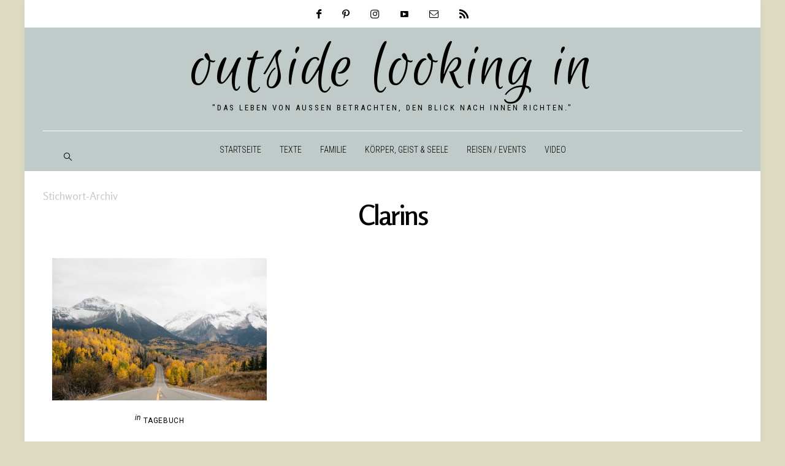

--- FILE ---
content_type: text/html; charset=UTF-8
request_url: https://outside-looking.in/tag/clarins/
body_size: 15860
content:
<!DOCTYPE html>
<html lang="de">
<head>
	<meta charset="UTF-8" />
	<meta http-equiv="X-UA-Compatible" content="IE=edge">
    <meta name="viewport" content="width=device-width, initial-scale=1">
	<link rel="profile" href="http://gmpg.org/xfn/11" />
	<meta name='robots' content='index, follow, max-image-preview:large, max-snippet:-1, max-video-preview:-1' />
	<style>img:is([sizes="auto" i], [sizes^="auto," i]) { contain-intrinsic-size: 3000px 1500px }</style>
	
		<!-- Meta Tag Manager -->
		<meta name="google-site-verification" content="dOCd8KUw_Z1QiuTFOgib-BF3sFsnbiXnMeC66YJ8Z-M" />
		<meta name="p:domain_verify" content="2efa77b158e21aea2438d12c3a031e3b" />
		<!-- / Meta Tag Manager -->

	<!-- This site is optimized with the Yoast SEO plugin v25.4 - https://yoast.com/wordpress/plugins/seo/ -->
	<title>Clarins Archive &#8226; outside looking in</title>
	<link rel="canonical" href="https://outside-looking.in/tag/clarins/" />
	<meta property="og:locale" content="de_DE" />
	<meta property="og:type" content="article" />
	<meta property="og:title" content="Clarins Archive &#8226; outside looking in" />
	<meta property="og:url" content="https://outside-looking.in/tag/clarins/" />
	<meta property="og:site_name" content="outside looking in" />
	<meta name="twitter:card" content="summary_large_image" />
	<script type="application/ld+json" class="yoast-schema-graph">{"@context":"https://schema.org","@graph":[{"@type":"CollectionPage","@id":"https://outside-looking.in/tag/clarins/","url":"https://outside-looking.in/tag/clarins/","name":"Clarins Archive &#8226; outside looking in","isPartOf":{"@id":"https://outside-looking.in/#website"},"primaryImageOfPage":{"@id":"https://outside-looking.in/tag/clarins/#primaryimage"},"image":{"@id":"https://outside-looking.in/tag/clarins/#primaryimage"},"thumbnailUrl":"https://outside-looking.in/wp-content/uploads/2015/11/Death_to_stock_photography_wild_1.jpg","breadcrumb":{"@id":"https://outside-looking.in/tag/clarins/#breadcrumb"},"inLanguage":"de"},{"@type":"ImageObject","inLanguage":"de","@id":"https://outside-looking.in/tag/clarins/#primaryimage","url":"https://outside-looking.in/wp-content/uploads/2015/11/Death_to_stock_photography_wild_1.jpg","contentUrl":"https://outside-looking.in/wp-content/uploads/2015/11/Death_to_stock_photography_wild_1.jpg","width":1024,"height":683},{"@type":"BreadcrumbList","@id":"https://outside-looking.in/tag/clarins/#breadcrumb","itemListElement":[{"@type":"ListItem","position":1,"name":"Startseite","item":"https://outside-looking.in/"},{"@type":"ListItem","position":2,"name":"Clarins"}]},{"@type":"WebSite","@id":"https://outside-looking.in/#website","url":"https://outside-looking.in/","name":"outside looking in","description":"&quot;Das Leben von außen betrachten, den Blick nach innen richten.&quot;","publisher":{"@id":"https://outside-looking.in/#/schema/person/d0b2c513edec619fcfec4cedf715ddb5"},"potentialAction":[{"@type":"SearchAction","target":{"@type":"EntryPoint","urlTemplate":"https://outside-looking.in/?s={search_term_string}"},"query-input":{"@type":"PropertyValueSpecification","valueRequired":true,"valueName":"search_term_string"}}],"inLanguage":"de"},{"@type":["Person","Organization"],"@id":"https://outside-looking.in/#/schema/person/d0b2c513edec619fcfec4cedf715ddb5","name":"Janina","image":{"@type":"ImageObject","inLanguage":"de","@id":"https://outside-looking.in/#/schema/person/image/","url":"https://outside-looking.in/wp-content/uploads/2021/12/outside-looking-in-logo.png","contentUrl":"https://outside-looking.in/wp-content/uploads/2021/12/outside-looking-in-logo.png","width":1500,"height":1500,"caption":"Janina"},"logo":{"@id":"https://outside-looking.in/#/schema/person/image/"},"sameAs":["http://www.outside-looking.in","https://www.facebook.com/einfachjanne","https://www.instagram.com/einfach_janne","https://www.pinterest.com/einfach_janne"]}]}</script>
	<!-- / Yoast SEO plugin. -->


<link rel='dns-prefetch' href='//fonts.googleapis.com' />
<link href='//hb.wpmucdn.com' rel='preconnect' />
<link href='http://fonts.googleapis.com' rel='preconnect' />
<link href='//fonts.gstatic.com' crossorigin='' rel='preconnect' />
<link rel='preconnect' href='https://fonts.gstatic.com' crossorigin />
		<!-- This site uses the Google Analytics by MonsterInsights plugin v9.11.1 - Using Analytics tracking - https://www.monsterinsights.com/ -->
							<script src="//www.googletagmanager.com/gtag/js?id=G-02KTG956WW"  data-cfasync="false" data-wpfc-render="false" type="text/javascript" async></script>
			<script data-cfasync="false" data-wpfc-render="false" type="text/javascript">
				var mi_version = '9.11.1';
				var mi_track_user = true;
				var mi_no_track_reason = '';
								var MonsterInsightsDefaultLocations = {"page_location":"https:\/\/outside-looking.in\/tag\/clarins\/"};
								if ( typeof MonsterInsightsPrivacyGuardFilter === 'function' ) {
					var MonsterInsightsLocations = (typeof MonsterInsightsExcludeQuery === 'object') ? MonsterInsightsPrivacyGuardFilter( MonsterInsightsExcludeQuery ) : MonsterInsightsPrivacyGuardFilter( MonsterInsightsDefaultLocations );
				} else {
					var MonsterInsightsLocations = (typeof MonsterInsightsExcludeQuery === 'object') ? MonsterInsightsExcludeQuery : MonsterInsightsDefaultLocations;
				}

								var disableStrs = [
										'ga-disable-G-02KTG956WW',
									];

				/* Function to detect opted out users */
				function __gtagTrackerIsOptedOut() {
					for (var index = 0; index < disableStrs.length; index++) {
						if (document.cookie.indexOf(disableStrs[index] + '=true') > -1) {
							return true;
						}
					}

					return false;
				}

				/* Disable tracking if the opt-out cookie exists. */
				if (__gtagTrackerIsOptedOut()) {
					for (var index = 0; index < disableStrs.length; index++) {
						window[disableStrs[index]] = true;
					}
				}

				/* Opt-out function */
				function __gtagTrackerOptout() {
					for (var index = 0; index < disableStrs.length; index++) {
						document.cookie = disableStrs[index] + '=true; expires=Thu, 31 Dec 2099 23:59:59 UTC; path=/';
						window[disableStrs[index]] = true;
					}
				}

				if ('undefined' === typeof gaOptout) {
					function gaOptout() {
						__gtagTrackerOptout();
					}
				}
								window.dataLayer = window.dataLayer || [];

				window.MonsterInsightsDualTracker = {
					helpers: {},
					trackers: {},
				};
				if (mi_track_user) {
					function __gtagDataLayer() {
						dataLayer.push(arguments);
					}

					function __gtagTracker(type, name, parameters) {
						if (!parameters) {
							parameters = {};
						}

						if (parameters.send_to) {
							__gtagDataLayer.apply(null, arguments);
							return;
						}

						if (type === 'event') {
														parameters.send_to = monsterinsights_frontend.v4_id;
							var hookName = name;
							if (typeof parameters['event_category'] !== 'undefined') {
								hookName = parameters['event_category'] + ':' + name;
							}

							if (typeof MonsterInsightsDualTracker.trackers[hookName] !== 'undefined') {
								MonsterInsightsDualTracker.trackers[hookName](parameters);
							} else {
								__gtagDataLayer('event', name, parameters);
							}
							
						} else {
							__gtagDataLayer.apply(null, arguments);
						}
					}

					__gtagTracker('js', new Date());
					__gtagTracker('set', {
						'developer_id.dZGIzZG': true,
											});
					if ( MonsterInsightsLocations.page_location ) {
						__gtagTracker('set', MonsterInsightsLocations);
					}
										__gtagTracker('config', 'G-02KTG956WW', {"forceSSL":"true"} );
										window.gtag = __gtagTracker;										(function () {
						/* https://developers.google.com/analytics/devguides/collection/analyticsjs/ */
						/* ga and __gaTracker compatibility shim. */
						var noopfn = function () {
							return null;
						};
						var newtracker = function () {
							return new Tracker();
						};
						var Tracker = function () {
							return null;
						};
						var p = Tracker.prototype;
						p.get = noopfn;
						p.set = noopfn;
						p.send = function () {
							var args = Array.prototype.slice.call(arguments);
							args.unshift('send');
							__gaTracker.apply(null, args);
						};
						var __gaTracker = function () {
							var len = arguments.length;
							if (len === 0) {
								return;
							}
							var f = arguments[len - 1];
							if (typeof f !== 'object' || f === null || typeof f.hitCallback !== 'function') {
								if ('send' === arguments[0]) {
									var hitConverted, hitObject = false, action;
									if ('event' === arguments[1]) {
										if ('undefined' !== typeof arguments[3]) {
											hitObject = {
												'eventAction': arguments[3],
												'eventCategory': arguments[2],
												'eventLabel': arguments[4],
												'value': arguments[5] ? arguments[5] : 1,
											}
										}
									}
									if ('pageview' === arguments[1]) {
										if ('undefined' !== typeof arguments[2]) {
											hitObject = {
												'eventAction': 'page_view',
												'page_path': arguments[2],
											}
										}
									}
									if (typeof arguments[2] === 'object') {
										hitObject = arguments[2];
									}
									if (typeof arguments[5] === 'object') {
										Object.assign(hitObject, arguments[5]);
									}
									if ('undefined' !== typeof arguments[1].hitType) {
										hitObject = arguments[1];
										if ('pageview' === hitObject.hitType) {
											hitObject.eventAction = 'page_view';
										}
									}
									if (hitObject) {
										action = 'timing' === arguments[1].hitType ? 'timing_complete' : hitObject.eventAction;
										hitConverted = mapArgs(hitObject);
										__gtagTracker('event', action, hitConverted);
									}
								}
								return;
							}

							function mapArgs(args) {
								var arg, hit = {};
								var gaMap = {
									'eventCategory': 'event_category',
									'eventAction': 'event_action',
									'eventLabel': 'event_label',
									'eventValue': 'event_value',
									'nonInteraction': 'non_interaction',
									'timingCategory': 'event_category',
									'timingVar': 'name',
									'timingValue': 'value',
									'timingLabel': 'event_label',
									'page': 'page_path',
									'location': 'page_location',
									'title': 'page_title',
									'referrer' : 'page_referrer',
								};
								for (arg in args) {
																		if (!(!args.hasOwnProperty(arg) || !gaMap.hasOwnProperty(arg))) {
										hit[gaMap[arg]] = args[arg];
									} else {
										hit[arg] = args[arg];
									}
								}
								return hit;
							}

							try {
								f.hitCallback();
							} catch (ex) {
							}
						};
						__gaTracker.create = newtracker;
						__gaTracker.getByName = newtracker;
						__gaTracker.getAll = function () {
							return [];
						};
						__gaTracker.remove = noopfn;
						__gaTracker.loaded = true;
						window['__gaTracker'] = __gaTracker;
					})();
									} else {
										console.log("");
					(function () {
						function __gtagTracker() {
							return null;
						}

						window['__gtagTracker'] = __gtagTracker;
						window['gtag'] = __gtagTracker;
					})();
									}
			</script>
							<!-- / Google Analytics by MonsterInsights -->
		<script type="text/javascript">
/* <![CDATA[ */
window._wpemojiSettings = {"baseUrl":"https:\/\/s.w.org\/images\/core\/emoji\/16.0.1\/72x72\/","ext":".png","svgUrl":"https:\/\/s.w.org\/images\/core\/emoji\/16.0.1\/svg\/","svgExt":".svg","source":{"concatemoji":"https:\/\/outside-looking.in\/wp-includes\/js\/wp-emoji-release.min.js?ver=6.8.3"}};
/*! This file is auto-generated */
!function(s,n){var o,i,e;function c(e){try{var t={supportTests:e,timestamp:(new Date).valueOf()};sessionStorage.setItem(o,JSON.stringify(t))}catch(e){}}function p(e,t,n){e.clearRect(0,0,e.canvas.width,e.canvas.height),e.fillText(t,0,0);var t=new Uint32Array(e.getImageData(0,0,e.canvas.width,e.canvas.height).data),a=(e.clearRect(0,0,e.canvas.width,e.canvas.height),e.fillText(n,0,0),new Uint32Array(e.getImageData(0,0,e.canvas.width,e.canvas.height).data));return t.every(function(e,t){return e===a[t]})}function u(e,t){e.clearRect(0,0,e.canvas.width,e.canvas.height),e.fillText(t,0,0);for(var n=e.getImageData(16,16,1,1),a=0;a<n.data.length;a++)if(0!==n.data[a])return!1;return!0}function f(e,t,n,a){switch(t){case"flag":return n(e,"\ud83c\udff3\ufe0f\u200d\u26a7\ufe0f","\ud83c\udff3\ufe0f\u200b\u26a7\ufe0f")?!1:!n(e,"\ud83c\udde8\ud83c\uddf6","\ud83c\udde8\u200b\ud83c\uddf6")&&!n(e,"\ud83c\udff4\udb40\udc67\udb40\udc62\udb40\udc65\udb40\udc6e\udb40\udc67\udb40\udc7f","\ud83c\udff4\u200b\udb40\udc67\u200b\udb40\udc62\u200b\udb40\udc65\u200b\udb40\udc6e\u200b\udb40\udc67\u200b\udb40\udc7f");case"emoji":return!a(e,"\ud83e\udedf")}return!1}function g(e,t,n,a){var r="undefined"!=typeof WorkerGlobalScope&&self instanceof WorkerGlobalScope?new OffscreenCanvas(300,150):s.createElement("canvas"),o=r.getContext("2d",{willReadFrequently:!0}),i=(o.textBaseline="top",o.font="600 32px Arial",{});return e.forEach(function(e){i[e]=t(o,e,n,a)}),i}function t(e){var t=s.createElement("script");t.src=e,t.defer=!0,s.head.appendChild(t)}"undefined"!=typeof Promise&&(o="wpEmojiSettingsSupports",i=["flag","emoji"],n.supports={everything:!0,everythingExceptFlag:!0},e=new Promise(function(e){s.addEventListener("DOMContentLoaded",e,{once:!0})}),new Promise(function(t){var n=function(){try{var e=JSON.parse(sessionStorage.getItem(o));if("object"==typeof e&&"number"==typeof e.timestamp&&(new Date).valueOf()<e.timestamp+604800&&"object"==typeof e.supportTests)return e.supportTests}catch(e){}return null}();if(!n){if("undefined"!=typeof Worker&&"undefined"!=typeof OffscreenCanvas&&"undefined"!=typeof URL&&URL.createObjectURL&&"undefined"!=typeof Blob)try{var e="postMessage("+g.toString()+"("+[JSON.stringify(i),f.toString(),p.toString(),u.toString()].join(",")+"));",a=new Blob([e],{type:"text/javascript"}),r=new Worker(URL.createObjectURL(a),{name:"wpTestEmojiSupports"});return void(r.onmessage=function(e){c(n=e.data),r.terminate(),t(n)})}catch(e){}c(n=g(i,f,p,u))}t(n)}).then(function(e){for(var t in e)n.supports[t]=e[t],n.supports.everything=n.supports.everything&&n.supports[t],"flag"!==t&&(n.supports.everythingExceptFlag=n.supports.everythingExceptFlag&&n.supports[t]);n.supports.everythingExceptFlag=n.supports.everythingExceptFlag&&!n.supports.flag,n.DOMReady=!1,n.readyCallback=function(){n.DOMReady=!0}}).then(function(){return e}).then(function(){var e;n.supports.everything||(n.readyCallback(),(e=n.source||{}).concatemoji?t(e.concatemoji):e.wpemoji&&e.twemoji&&(t(e.twemoji),t(e.wpemoji)))}))}((window,document),window._wpemojiSettings);
/* ]]> */
</script>
<link rel='stylesheet' id='bdt-uikit-css' href='https://outside-looking.in/wp-content/plugins/bdthemes-element-pack/assets/css/bdt-uikit.css?ver=3.15.1' type='text/css' media='all' />
<link rel='stylesheet' id='ep-helper-css' href='https://outside-looking.in/wp-content/plugins/bdthemes-element-pack/assets/css/ep-helper.css?ver=6.7.0' type='text/css' media='all' />
<style id='wp-emoji-styles-inline-css' type='text/css'>

	img.wp-smiley, img.emoji {
		display: inline !important;
		border: none !important;
		box-shadow: none !important;
		height: 1em !important;
		width: 1em !important;
		margin: 0 0.07em !important;
		vertical-align: -0.1em !important;
		background: none !important;
		padding: 0 !important;
	}
</style>
<link rel='stylesheet' id='wp-block-library-css' href='https://outside-looking.in/wp-includes/css/dist/block-library/style.min.css?ver=6.8.3' type='text/css' media='all' />
<style id='classic-theme-styles-inline-css' type='text/css'>
/*! This file is auto-generated */
.wp-block-button__link{color:#fff;background-color:#32373c;border-radius:9999px;box-shadow:none;text-decoration:none;padding:calc(.667em + 2px) calc(1.333em + 2px);font-size:1.125em}.wp-block-file__button{background:#32373c;color:#fff;text-decoration:none}
</style>
<style id='global-styles-inline-css' type='text/css'>
:root{--wp--preset--aspect-ratio--square: 1;--wp--preset--aspect-ratio--4-3: 4/3;--wp--preset--aspect-ratio--3-4: 3/4;--wp--preset--aspect-ratio--3-2: 3/2;--wp--preset--aspect-ratio--2-3: 2/3;--wp--preset--aspect-ratio--16-9: 16/9;--wp--preset--aspect-ratio--9-16: 9/16;--wp--preset--color--black: #000000;--wp--preset--color--cyan-bluish-gray: #abb8c3;--wp--preset--color--white: #ffffff;--wp--preset--color--pale-pink: #f78da7;--wp--preset--color--vivid-red: #cf2e2e;--wp--preset--color--luminous-vivid-orange: #ff6900;--wp--preset--color--luminous-vivid-amber: #fcb900;--wp--preset--color--light-green-cyan: #7bdcb5;--wp--preset--color--vivid-green-cyan: #00d084;--wp--preset--color--pale-cyan-blue: #8ed1fc;--wp--preset--color--vivid-cyan-blue: #0693e3;--wp--preset--color--vivid-purple: #9b51e0;--wp--preset--gradient--vivid-cyan-blue-to-vivid-purple: linear-gradient(135deg,rgba(6,147,227,1) 0%,rgb(155,81,224) 100%);--wp--preset--gradient--light-green-cyan-to-vivid-green-cyan: linear-gradient(135deg,rgb(122,220,180) 0%,rgb(0,208,130) 100%);--wp--preset--gradient--luminous-vivid-amber-to-luminous-vivid-orange: linear-gradient(135deg,rgba(252,185,0,1) 0%,rgba(255,105,0,1) 100%);--wp--preset--gradient--luminous-vivid-orange-to-vivid-red: linear-gradient(135deg,rgba(255,105,0,1) 0%,rgb(207,46,46) 100%);--wp--preset--gradient--very-light-gray-to-cyan-bluish-gray: linear-gradient(135deg,rgb(238,238,238) 0%,rgb(169,184,195) 100%);--wp--preset--gradient--cool-to-warm-spectrum: linear-gradient(135deg,rgb(74,234,220) 0%,rgb(151,120,209) 20%,rgb(207,42,186) 40%,rgb(238,44,130) 60%,rgb(251,105,98) 80%,rgb(254,248,76) 100%);--wp--preset--gradient--blush-light-purple: linear-gradient(135deg,rgb(255,206,236) 0%,rgb(152,150,240) 100%);--wp--preset--gradient--blush-bordeaux: linear-gradient(135deg,rgb(254,205,165) 0%,rgb(254,45,45) 50%,rgb(107,0,62) 100%);--wp--preset--gradient--luminous-dusk: linear-gradient(135deg,rgb(255,203,112) 0%,rgb(199,81,192) 50%,rgb(65,88,208) 100%);--wp--preset--gradient--pale-ocean: linear-gradient(135deg,rgb(255,245,203) 0%,rgb(182,227,212) 50%,rgb(51,167,181) 100%);--wp--preset--gradient--electric-grass: linear-gradient(135deg,rgb(202,248,128) 0%,rgb(113,206,126) 100%);--wp--preset--gradient--midnight: linear-gradient(135deg,rgb(2,3,129) 0%,rgb(40,116,252) 100%);--wp--preset--font-size--small: 13px;--wp--preset--font-size--medium: 20px;--wp--preset--font-size--large: 36px;--wp--preset--font-size--x-large: 42px;--wp--preset--spacing--20: 0.44rem;--wp--preset--spacing--30: 0.67rem;--wp--preset--spacing--40: 1rem;--wp--preset--spacing--50: 1.5rem;--wp--preset--spacing--60: 2.25rem;--wp--preset--spacing--70: 3.38rem;--wp--preset--spacing--80: 5.06rem;--wp--preset--shadow--natural: 6px 6px 9px rgba(0, 0, 0, 0.2);--wp--preset--shadow--deep: 12px 12px 50px rgba(0, 0, 0, 0.4);--wp--preset--shadow--sharp: 6px 6px 0px rgba(0, 0, 0, 0.2);--wp--preset--shadow--outlined: 6px 6px 0px -3px rgba(255, 255, 255, 1), 6px 6px rgba(0, 0, 0, 1);--wp--preset--shadow--crisp: 6px 6px 0px rgba(0, 0, 0, 1);}:where(.is-layout-flex){gap: 0.5em;}:where(.is-layout-grid){gap: 0.5em;}body .is-layout-flex{display: flex;}.is-layout-flex{flex-wrap: wrap;align-items: center;}.is-layout-flex > :is(*, div){margin: 0;}body .is-layout-grid{display: grid;}.is-layout-grid > :is(*, div){margin: 0;}:where(.wp-block-columns.is-layout-flex){gap: 2em;}:where(.wp-block-columns.is-layout-grid){gap: 2em;}:where(.wp-block-post-template.is-layout-flex){gap: 1.25em;}:where(.wp-block-post-template.is-layout-grid){gap: 1.25em;}.has-black-color{color: var(--wp--preset--color--black) !important;}.has-cyan-bluish-gray-color{color: var(--wp--preset--color--cyan-bluish-gray) !important;}.has-white-color{color: var(--wp--preset--color--white) !important;}.has-pale-pink-color{color: var(--wp--preset--color--pale-pink) !important;}.has-vivid-red-color{color: var(--wp--preset--color--vivid-red) !important;}.has-luminous-vivid-orange-color{color: var(--wp--preset--color--luminous-vivid-orange) !important;}.has-luminous-vivid-amber-color{color: var(--wp--preset--color--luminous-vivid-amber) !important;}.has-light-green-cyan-color{color: var(--wp--preset--color--light-green-cyan) !important;}.has-vivid-green-cyan-color{color: var(--wp--preset--color--vivid-green-cyan) !important;}.has-pale-cyan-blue-color{color: var(--wp--preset--color--pale-cyan-blue) !important;}.has-vivid-cyan-blue-color{color: var(--wp--preset--color--vivid-cyan-blue) !important;}.has-vivid-purple-color{color: var(--wp--preset--color--vivid-purple) !important;}.has-black-background-color{background-color: var(--wp--preset--color--black) !important;}.has-cyan-bluish-gray-background-color{background-color: var(--wp--preset--color--cyan-bluish-gray) !important;}.has-white-background-color{background-color: var(--wp--preset--color--white) !important;}.has-pale-pink-background-color{background-color: var(--wp--preset--color--pale-pink) !important;}.has-vivid-red-background-color{background-color: var(--wp--preset--color--vivid-red) !important;}.has-luminous-vivid-orange-background-color{background-color: var(--wp--preset--color--luminous-vivid-orange) !important;}.has-luminous-vivid-amber-background-color{background-color: var(--wp--preset--color--luminous-vivid-amber) !important;}.has-light-green-cyan-background-color{background-color: var(--wp--preset--color--light-green-cyan) !important;}.has-vivid-green-cyan-background-color{background-color: var(--wp--preset--color--vivid-green-cyan) !important;}.has-pale-cyan-blue-background-color{background-color: var(--wp--preset--color--pale-cyan-blue) !important;}.has-vivid-cyan-blue-background-color{background-color: var(--wp--preset--color--vivid-cyan-blue) !important;}.has-vivid-purple-background-color{background-color: var(--wp--preset--color--vivid-purple) !important;}.has-black-border-color{border-color: var(--wp--preset--color--black) !important;}.has-cyan-bluish-gray-border-color{border-color: var(--wp--preset--color--cyan-bluish-gray) !important;}.has-white-border-color{border-color: var(--wp--preset--color--white) !important;}.has-pale-pink-border-color{border-color: var(--wp--preset--color--pale-pink) !important;}.has-vivid-red-border-color{border-color: var(--wp--preset--color--vivid-red) !important;}.has-luminous-vivid-orange-border-color{border-color: var(--wp--preset--color--luminous-vivid-orange) !important;}.has-luminous-vivid-amber-border-color{border-color: var(--wp--preset--color--luminous-vivid-amber) !important;}.has-light-green-cyan-border-color{border-color: var(--wp--preset--color--light-green-cyan) !important;}.has-vivid-green-cyan-border-color{border-color: var(--wp--preset--color--vivid-green-cyan) !important;}.has-pale-cyan-blue-border-color{border-color: var(--wp--preset--color--pale-cyan-blue) !important;}.has-vivid-cyan-blue-border-color{border-color: var(--wp--preset--color--vivid-cyan-blue) !important;}.has-vivid-purple-border-color{border-color: var(--wp--preset--color--vivid-purple) !important;}.has-vivid-cyan-blue-to-vivid-purple-gradient-background{background: var(--wp--preset--gradient--vivid-cyan-blue-to-vivid-purple) !important;}.has-light-green-cyan-to-vivid-green-cyan-gradient-background{background: var(--wp--preset--gradient--light-green-cyan-to-vivid-green-cyan) !important;}.has-luminous-vivid-amber-to-luminous-vivid-orange-gradient-background{background: var(--wp--preset--gradient--luminous-vivid-amber-to-luminous-vivid-orange) !important;}.has-luminous-vivid-orange-to-vivid-red-gradient-background{background: var(--wp--preset--gradient--luminous-vivid-orange-to-vivid-red) !important;}.has-very-light-gray-to-cyan-bluish-gray-gradient-background{background: var(--wp--preset--gradient--very-light-gray-to-cyan-bluish-gray) !important;}.has-cool-to-warm-spectrum-gradient-background{background: var(--wp--preset--gradient--cool-to-warm-spectrum) !important;}.has-blush-light-purple-gradient-background{background: var(--wp--preset--gradient--blush-light-purple) !important;}.has-blush-bordeaux-gradient-background{background: var(--wp--preset--gradient--blush-bordeaux) !important;}.has-luminous-dusk-gradient-background{background: var(--wp--preset--gradient--luminous-dusk) !important;}.has-pale-ocean-gradient-background{background: var(--wp--preset--gradient--pale-ocean) !important;}.has-electric-grass-gradient-background{background: var(--wp--preset--gradient--electric-grass) !important;}.has-midnight-gradient-background{background: var(--wp--preset--gradient--midnight) !important;}.has-small-font-size{font-size: var(--wp--preset--font-size--small) !important;}.has-medium-font-size{font-size: var(--wp--preset--font-size--medium) !important;}.has-large-font-size{font-size: var(--wp--preset--font-size--large) !important;}.has-x-large-font-size{font-size: var(--wp--preset--font-size--x-large) !important;}
:where(.wp-block-post-template.is-layout-flex){gap: 1.25em;}:where(.wp-block-post-template.is-layout-grid){gap: 1.25em;}
:where(.wp-block-columns.is-layout-flex){gap: 2em;}:where(.wp-block-columns.is-layout-grid){gap: 2em;}
:root :where(.wp-block-pullquote){font-size: 1.5em;line-height: 1.6;}
</style>
<link rel='stylesheet' id='bootstrap-css' href='https://outside-looking.in/wp-content/themes/dashblog/bootstrap/bootstrap.min.css?ver=1.0' type='text/css' media='all' />
<link rel='stylesheet' id='fontawesome-css' href='https://outside-looking.in/wp-content/themes/dashblog/bootstrap/font-awesome.min.css?ver=1.0' type='text/css' media='all' />
<link rel='stylesheet' id='dashblog-social-icons-css' href='https://outside-looking.in/wp-content/themes/dashblog/bootstrap/hercules-social.css?ver=1.0' type='text/css' media='all' />
<link rel='stylesheet' id='magnificpopup-css' href='https://outside-looking.in/wp-content/themes/dashblog/css/magnificpopup.css?ver=1.0' type='text/css' media='all' />
<link rel='stylesheet' id='dashblog-mainstyle-css' href='https://outside-looking.in/wp-content/themes/dashblog/style.css?ver=1.0' type='text/css' media='all' />
<link rel='stylesheet' id='dashblog-responsive-css' href='https://outside-looking.in/wp-content/themes/dashblog/responsive.css?ver=1.0' type='text/css' media='all' />
<link rel='stylesheet' id='owlcarousel-css' href='https://outside-looking.in/wp-content/themes/dashblog/css/owl.carousel.css?ver=1.0' type='text/css' media='all' />
<link rel='stylesheet' id='newsletter-css' href='https://outside-looking.in/wp-content/plugins/newsletter/style.css?ver=8.9.2' type='text/css' media='all' />
<style id='wp-typography-safari-font-workaround-inline-css' type='text/css'>
body {-webkit-font-feature-settings: "liga";font-feature-settings: "liga";-ms-font-feature-settings: normal;}
</style>
<link rel="preload" as="style" href="https://fonts.googleapis.com/css?family=Roboto:100,200,300,400,500,600,700,800,900,100italic,200italic,300italic,400italic,500italic,600italic,700italic,800italic,900italic%7CRosario:300,400,500,600,700,300italic,400italic,500italic,600italic,700italic%7CRoboto%20Condensed:300,400%7CEuphoria%20Script:400%7CRoboto%20Slab:100,200,300,400,500,600,700,800,900&#038;subset=latin&#038;display=swap&#038;ver=1727469787" /><link rel="stylesheet" href="https://fonts.googleapis.com/css?family=Roboto:100,200,300,400,500,600,700,800,900,100italic,200italic,300italic,400italic,500italic,600italic,700italic,800italic,900italic%7CRosario:300,400,500,600,700,300italic,400italic,500italic,600italic,700italic%7CRoboto%20Condensed:300,400%7CEuphoria%20Script:400%7CRoboto%20Slab:100,200,300,400,500,600,700,800,900&#038;subset=latin&#038;display=swap&#038;ver=1727469787" media="print" onload="this.media='all'"><noscript><link rel="stylesheet" href="https://fonts.googleapis.com/css?family=Roboto:100,200,300,400,500,600,700,800,900,100italic,200italic,300italic,400italic,500italic,600italic,700italic,800italic,900italic%7CRosario:300,400,500,600,700,300italic,400italic,500italic,600italic,700italic%7CRoboto%20Condensed:300,400%7CEuphoria%20Script:400%7CRoboto%20Slab:100,200,300,400,500,600,700,800,900&#038;subset=latin&#038;display=swap&#038;ver=1727469787" /></noscript><script type="text/javascript" src="https://outside-looking.in/wp-content/plugins/google-analytics-for-wordpress/assets/js/frontend-gtag.min.js?ver=9.11.1" id="monsterinsights-frontend-script-js" async="async" data-wp-strategy="async"></script>
<script data-cfasync="false" data-wpfc-render="false" type="text/javascript" id='monsterinsights-frontend-script-js-extra'>/* <![CDATA[ */
var monsterinsights_frontend = {"js_events_tracking":"true","download_extensions":"doc,pdf,ppt,zip,xls,docx,pptx,xlsx","inbound_paths":"[]","home_url":"https:\/\/outside-looking.in","hash_tracking":"false","v4_id":"G-02KTG956WW"};/* ]]> */
</script>
<script type="text/javascript" src="https://outside-looking.in/wp-includes/js/jquery/jquery.min.js?ver=3.7.1" id="jquery-core-js"></script>
<script type="text/javascript" src="https://outside-looking.in/wp-includes/js/jquery/jquery-migrate.min.js?ver=3.4.1" id="jquery-migrate-js"></script>
<script type="text/javascript" id="hercules-likes-js-extra">
/* <![CDATA[ */
var hercules_likes = {"ajaxurl":"https:\/\/outside-looking.in\/wp-admin\/admin-ajax.php"};
/* ]]> */
</script>
<script type="text/javascript" src="https://outside-looking.in/wp-content/themes/dashblog/js/hercules-likes.js?ver=6.8.3" id="hercules-likes-js"></script>
<meta name="generator" content="Redux 4.5.7" /><script src="https://cloud.ccm19.de/app.js?apiKey=5576984f128db8f3975df22217575dafe46624ed36b39cda&domain=654aa56508d7329d96092fc2&lang=de_DE" referrerpolicy="origin"></script>
<!-- Global site tag (gtag.js) - Google Analytics -->
<script async src="https://www.googletagmanager.com/gtag/js?id=UA-144835744-1"></script>
<script>
  window.dataLayer = window.dataLayer || [];
  function gtag(){dataLayer.push(arguments);}
  gtag('js', new Date());

  gtag('config', 'UA-144835744-1');
</script>


<script>
  window.dataLayer = window.dataLayer || [];
  function gtag(){dataLayer
 .push(arguments);}
  gtag('js', new Date());
  
  gtag('config', 'UA-62379512-1');
</script>

<script>
  window.dataLayer = window.dataLayer || [];
  function gtag(){dataLayer.push(arguments);}
  gtag('js', new Date());

  gtag('config', 'UA-119866133-1');
</script><style type="text/css">@media (min-width: 1200px) {.container{max-width: 1170px;}}.boxed .main-holder, .boxed .dashblog-cookie-banner-wrap {max-width: 1200px;}.logo img {width:400px;}.footer-logo .logo img {width:400px;}#primary, .nav__mobile, .top-container .sticky-nav, .top-container-normal, .top-container .sticky-nav.navbar-fixed-top, .navbar-fixed-top {background:transparent}#primary {border-top-color:#FFFFFF}#primary {border-bottom-color:transparent}#primary {border-top-width:1px;}#primary {border-bottom-width:0px;}.lowestfooter {border-top-color:#D6C9D0}.header-overlay {background:}.post-header-overlay {background:rgba(0,0,0,0.19)}#primary-menu ul li:not(.dashblog-widget-menu) > ul {top:-0px}.slideshow-desc {-webkit-box-shadow: rgba(255,255,255,0.94) 0 -220px 70px -40px inset;-moz-box-shadow: rgba(255,255,255,0.94) 0 -190px 70px -40px inset;box-shadow:rgba(255,255,255,0.94) 0 -220px 70px -40px inset}body { background-color:#dddcc3;}#HeaderSocialIcons
Element {
}
.hs {
    padding: 10px;
    margin: 5px
}
#UnterstrichText
.post a {
text-decoration: underline;
}
#PromoAreaAbstandoben
Element {
}
.hercules-promotion-area {
       margin-top: 15px;
}		
#PromoAreaUmbruchZeile
Element {
}
.hercules-promotion-area .hercules-promotion-overlay h4 {
    word-break: break-word;
}
#MobileLogoBackground
Element {
}
.mobile-logo .logo {
    background: #c0cac9;
}	
#SidePanelLogoBackground
Element {
}
.sidepanel .logo_h__txt .logo_link {
    background: #c0cac9;
}
#CopyrightsMenuMobileOff
Element {
}
.text-126 {
    Visibility:hidden;
}
#MobileMenuFooterOff
Element {
}
.nav_menu-44 {
    Visibility:hidden;
}				
.post a {
text-decoration: underline;
}				
#Zitat
Element {
}
blockquote {
    font-family: euphoria script;
    padding: 35px;
    margin: 20px 0px -15px 0px;
    font-size: 25px;
    line-height: 41px;
    text-align: center;
    font-style: italic;
    position: relative;
    font-weight: 200;
    text-transform: lowercase;
}
element.style {
}
.hercules-promotion-overlay {
    display: inherit;
}.post_category:after, .hs_aboutme_text span, .slide-category span, .widget-content h4.subtitle span, .nav-tabs > li.active > a, .nav-tabs > li.active > a:hover, .nav-tabs > li.active > a:focus, .title-section span, .heading-entrance span {border-top-color:#4c4c4c}.error404-holder_num, .hercules-likes:hover:before, .hercules-likes.active:before {color:#4c4c4c}.widget_calendar tbody a, .text-highlight, .audioplayer-bar-played, .audioplayer-volume-adjust div div, .progress .bar, .dashblog-cart .badge, .mobile-shopping-cart .badge {background:#4c4c4c}.menu-mobile ul li.current-menu-item a, .menu-mobile ul li.current-menu-parent > a { color:#adadad}#primary-menu ul li:hover > a, #primary-menu .has-mega-column > .sub-menu a:hover, #primary-menu .has-mega-column > .sub-menu > .columns-sub-item > a:hover { color:#bbbbbb}#primary-menu ul li.current-menu-item > a, #primary-menu .has-mega-column > .sub-menu .current-menu-item > a { color:#bbbbbb}#primary-menu li ul li a, #primary-menu .has-mega-column > .sub-menu a { background:#ffffff}#primary-menu ul li:hover > a, #primary-menu .has-mega-column > .sub-menu a:hover {background:#ffffff}#primary-menu ul li.current-menu-item > a, #primary-menu .has-mega-column > .sub-menu .current-menu-item > a {background:#ffffff}#primary-menu > li > a:hover, #primary-menu > li.current-menu-item > a, #primary-menu > li.current-menu-ancestor > a, #primary-menu li:hover > a { color:#bbbbbb}#primary-menu > li.current-menu-item > a, #primary-menu > li.current-menu-ancestor > a { color:#ffffff}#primary-menu > li > a {background:transparent;}#primary-menu > li > a:hover, #primary-menu > li.current-menu-item > a, #primary-menu > li.current-menu-ancestor > a, #primary-menu li:hover > a { background:transparent;}#primary-menu > li.current-menu-item > a, #primary-menu > li.current-menu-ancestor > a { background:transparent;}#primary-menu .sub-menu, #primary-menu .has-mega-sub-menu .mega-sub-menu, #primary-menu .has-mega-column > .sub-menu {background:#FFFFFF}#primary-menu > li.current-menu-ancestor, #primary-menu > li:hover, #primary-menu > li.current_page_item, #primary-menu > li.current-menu-item {border-top: 1px solid #000000;}#primary-menu ul li a {border-color:#EEEEEE}#top-menu ul {background:rgba(214,201,208,1)}#top-menu ul a, #top-menu .current_page_item ul a, #top-menu ul .current_page_item a, #top-menu .current-menu-item ul a, #top-menu ul .current-menu-item a, #top-menu li:hover > ul a {border-color:#3A3A3A}.top-border {background:#FFFFFF}.modern-layout a,.modern-layout .meta-space-top, .modern-layout .post_category a, .modern-layout .meta-space-top {color:#ffffff}.modern-layout h1.post-title {color:#ffffff}.featured-post span {color:#ffffff}.featured-post span {background:#000000}.category-filter ul li.current-cat a { color: #ffffff}.footer .instagram-footer .readmore-button a, a.btn, a.comment-reply-link, input[type="submit"], .tagcloud a, .category-filter ul li a, .woocommerce #review_form #respond .form-submit input, .woocommerce .widget_price_filter .price_slider_amount .button, .woocommerce div.product form.cart .button, .woocommerce #respond input#submit, .woocommerce a.button, .woocommerce button.button, .woocommerce input.button { border-color: #000000}.footer .instagram-footer .readmore-button a:hover, a.comment-reply-link:hover, input[type="submit"]:hover, .btn-default.active, .btn-default.focus, .btn-default:active, .btn-default:focus, .btn-default:hover, .open > .dropdown-toggle.btn-default,.tagcloud a:hover, .category-filter ul li.current-cat a, .category-filter ul li a:hover, .woocommerce #review_form #respond .form-submit input:hover, .woocommerce .widget_price_filter .price_slider_amount .button:hover, .woocommerce div.product form.cart .button:hover, .woocommerce #respond input#submit:hover, .woocommerce a.button:hover, .woocommerce button.button:hover, .woocommerce input.button:hover { border-color: #000000}.footer .instagram-footer .readmore-button a, a.btn, a.comment-reply-link, input[type="submit"], .tagcloud a, .category-filter ul li a, .woocommerce #review_form #respond .form-submit input, .woocommerce .widget_price_filter .price_slider_amount .button, .woocommerce div.product form.cart .button, .woocommerce #respond input#submit, .woocommerce a.button, .woocommerce button.button, .woocommerce input.button { background: #ffffff}.footer .instagram-footer .readmore-button a:hover, a.comment-reply-link:hover, input[type="submit"]:hover, .btn-default.active, .btn-default.focus, .btn-default:active, .btn-default:focus, .btn-default:hover, .open > .dropdown-toggle.btn-default,.tagcloud a:hover, .category-filter ul li.current-cat a, .category-filter ul li a:hover, .woocommerce #review_form #respond .form-submit input:hover, .woocommerce .widget_price_filter .price_slider_amount .button:hover, .woocommerce div.product form.cart .button:hover, .woocommerce #respond input#submit:hover, .woocommerce a.button:hover, .woocommerce button.button:hover, .woocommerce input.button:hover { background: #000000}</style><meta name="generator" content="Elementor 3.30.2; features: additional_custom_breakpoints; settings: css_print_method-external, google_font-enabled, font_display-auto">
			<style>
				.e-con.e-parent:nth-of-type(n+4):not(.e-lazyloaded):not(.e-no-lazyload),
				.e-con.e-parent:nth-of-type(n+4):not(.e-lazyloaded):not(.e-no-lazyload) * {
					background-image: none !important;
				}
				@media screen and (max-height: 1024px) {
					.e-con.e-parent:nth-of-type(n+3):not(.e-lazyloaded):not(.e-no-lazyload),
					.e-con.e-parent:nth-of-type(n+3):not(.e-lazyloaded):not(.e-no-lazyload) * {
						background-image: none !important;
					}
				}
				@media screen and (max-height: 640px) {
					.e-con.e-parent:nth-of-type(n+2):not(.e-lazyloaded):not(.e-no-lazyload),
					.e-con.e-parent:nth-of-type(n+2):not(.e-lazyloaded):not(.e-no-lazyload) * {
						background-image: none !important;
					}
				}
			</style>
			<style id="dashblog_options-dynamic-css" title="dynamic-css" class="redux-options-output">.main-holder, .dashblog-cookie-banner-wrap, .mfp-wrap{font-family:Roboto;line-height:25px;letter-spacing:0px;font-weight:400;font-style:normal;color:#000000;font-size:15px;}h1{font-family:Rosario;text-align:left;text-transform:none;line-height:50px;letter-spacing:-3px;font-weight:400;font-style:normal;color:#000000;font-size:45px;}h2{font-family:Rosario;text-align:inherit;text-transform:none;line-height:40px;letter-spacing:-1px;font-weight:400;font-style:normal;color:#000000;font-size:35px;}h3{font-family:Rosario;text-align:inherit;text-transform:none;line-height:30px;letter-spacing:0px;font-weight:300;font-style:normal;color:#a8a8a8;font-size:25px;}h4{font-family:Rosario;text-align:inherit;text-transform:none;line-height:30px;letter-spacing:0px;font-weight:300;font-style:normal;color:#000000;font-size:25px;}h5{font-family:Rosario;text-align:inherit;text-transform:lowercase;line-height:25px;letter-spacing:0px;font-weight:300;font-style:italic;color:#000000;font-size:20px;}h6{font-family:Rosario;text-align:inherit;text-transform:none;line-height:22px;letter-spacing:0px;font-weight:normal;font-style:normal;color:#000000;font-size:15px;}.title-section h1{font-family:Rosario;text-align:left;line-height:60px;letter-spacing:-3px;font-weight:600;font-style:normal;color:#000000;font-size:45px;}.title-section h2{font-family:Rosario;text-align:center;text-transform:inherit;line-height:36px;letter-spacing:0px;font-weight:normal;font-style:normal;color:#a8a8a8;font-size:26px;}.headerstyler{background-color:#c0cac9;background-repeat:no-repeat;background-attachment:scroll;background-position:center center;background-size:inherit;}#top-menu a{font-family:"Roboto Condensed";text-transform:uppercase;letter-spacing:0px;font-weight:300;font-style:normal;font-size:13px;}#top-menu a{color:#000000;}#top-menu a:hover{color:#bbbbbb;}#top-menu a:active{color:#bbbbbb;}#top-menu ul a, #top-menu .current_page_item ul a, #top-menu ul .current_page_item a, #top-menu .current-menu-item ul a, #top-menu ul .current-menu-item a, #top-menu li:hover > ul a{color:#9e9e9e;}#top-menu ul a:hover, #top-menu .current_page_item ul a:hover, #top-menu ul .current_page_item a:hover, #top-menu .current-menu-item ul a:hover, #top-menu ul .current-menu-item a:hover, #top-menu li:hover > ul a:hover{color:#ffffff;}#top-menu ul a:active, #top-menu .current_page_item ul a:active, #top-menu ul .current_page_item a:active, #top-menu .current-menu-item ul a:active, #top-menu ul .current-menu-item a:active, #top-menu li:hover > ul a:active{color:#ffffff;}.top-container a{color:#000000;}.top-container a:hover{color:#dddddd;}.top-border{border-bottom:1px solid #eeeeee;}a{color:#000000;}a:hover{color:#dddddd;}.footer .instagram-footer .readmore-button a, a.btn, a.comment-reply-link, input[type="submit"], .tagcloud a, .category-filter ul li a, .woocommerce #review_form #respond .form-submit input, .woocommerce .widget_price_filter .price_slider_amount .button, .woocommerce div.product form.cart .button, .woocommerce #respond input#submit, .woocommerce a.button, .woocommerce button.button, .woocommerce input.button{color:#000000;}.footer .instagram-footer .readmore-button a:hover, a.btn:hover, a.comment-reply-link:hover, input[type="submit"]:hover, .tagcloud a:hover, .category-filter ul li a:hover, .woocommerce #review_form #respond .form-submit input:hover, .woocommerce .widget_price_filter .price_slider_amount .button:hover, .woocommerce div.product form.cart .button:hover, .woocommerce #respond input#submit:hover, .woocommerce a.button:hover, .woocommerce button.button:hover, .woocommerce input.button:hover{color:#ffffff;}.logo{margin-top:30px;margin-bottom:30px;}.logo_h__txt, .logo_link{font-family:"Euphoria Script";text-align:center;line-height:75px;letter-spacing:3px;font-weight:400;font-style:normal;color:#000000;font-size:115px;}.logo_h a:hover:hover, .logo_h a:hover{color:#000000;}.logo_h a:hover:active, .logo_h a:active{color:#dddddd;}.logo_tagline{font-family:"Roboto Condensed";text-transform:uppercase;line-height:15px;letter-spacing:3px;font-weight:400;font-style:normal;color:#000000;font-size:13px;}.menu-mobile ul li a{font-family:Roboto;text-transform:uppercase;line-height:20px;letter-spacing:0px;font-weight:300;font-style:normal;font-size:14px;}.menu-mobile ul li a{color:#000000;}.menu-mobile ul li a:hover{color:#adadad;}.menu-mobile ul li a:active{color:#adadad;}#primary-menu > li > a{font-family:"Roboto Condensed";text-transform:uppercase;line-height:20px;letter-spacing:0px;font-weight:300;font-style:normal;color:#000000;font-size:14px;}#primary-menu a{padding-top:20px;padding-right:15px;padding-bottom:25px;padding-left:15px;}#primary-menu li ul li a, #primary-menu .has-mega-column > .sub-menu a{font-family:"Roboto Condensed";text-transform:uppercase;line-height:20px;letter-spacing:0px;font-weight:300;font-style:normal;color:#000000;font-size:13px;}#primary-menu .has-mega-column > .sub-menu > .columns-sub-item > a{line-height:20px;letter-spacing:0px;font-weight:400;font-style:normal;color:#000;font-size:17px;}#primary-menu .has-mega-column > .sub-menu, #primary-menu .has-mega-sub-menu .mega-sub-menu, #primary-menu > li > ul, #primary-menu ul li:not(.dashblog-widget-menu) > ul{border-top:0px solid #000000;border-bottom:0px solid #000000;border-left:0px solid #000000;border-right:0px solid #000000;}.post-header h2 a, h2.post-title{font-family:Roboto;text-align:center;text-transform:none;line-height:42px;letter-spacing:-1px;font-weight:300;font-style:normal;color:#000000;font-size:38px;}.excerpt{font-family:"Roboto Slab";text-align:left;line-height:23px;letter-spacing:0px;font-weight:300;font-style:normal;color:#222222;font-size:18px;}.post-header h2 a:hover{color:#dddddd;}.paglink a, .paging a h5{color:#000000;}.paglink a:hover, .paging a h5:hover{color:#999999;}.most-commented{background-color:#f9f9f9;}.related-posts h6 a{color:#222222;}.related-posts h6 a:hover{color:#999999;}.carousel-wrap h2 a{color:#000000;}.carousel-wrap, .carousel-wrap .excerpt p{color:#000000;}h2.grid-post-title, h2.grid-post-title a{font-family:Roboto;text-align:left;text-transform:none;line-height:42px;letter-spacing:-1px;font-weight:100;font-style:normal;color:#000000;font-size:38px;}.grid-block h2 a:hover{color:#aaaaaa;}.list-post h2.list-post-title a, .list-post h2.list-post-title{font-family:Roboto;text-align:left;text-transform:none;line-height:42px;letter-spacing:-1px;font-weight:300;font-style:normal;color:#000000;font-size:38px;}.list-post h2.list-post-title a:hover{color:#dddddd;}h3.gall-title{font-family:Roboto;text-align:center;text-transform:uppercase;line-height:45px;letter-spacing:-1px;font-weight:300;font-style:normal;color:#000000;font-size:40px;}.gallery-meta-line, .gallery-meta-line h4{font-family:Roboto;text-align:center;text-transform:uppercase;line-height:20px;letter-spacing:0px;font-weight:700;font-style:normal;color:#000000;font-size:16px;}.widget-content h4.subtitle{font-family:Roboto;text-align:center;text-transform:uppercase;line-height:20px;letter-spacing:-1px;font-weight:100;font-style:normal;color:#000000;font-size:20px;}.my_posts_type_widget h4 a{color:#000000;}.my_posts_type_widget h4 a:hover{color:#dddddd;}.post-list_h h4 a, .post-list_h h4{font-family:Roboto;text-align:center;text-transform:none;line-height:23px;letter-spacing:-1px;font-weight:100;font-style:normal;color:#000000;font-size:20px;}.nav.footer-nav a{font-family:Roboto;line-height:22px;letter-spacing:0px;font-weight:normal;font-style:normal;color:#000000;font-size:13px;}.nav.footer-nav ul li a:hover{color:#bbbbbb;}.footer-text{color:#666666;}.footer .logo a{color:#000000;}.footer .logo a:hover{color:#000000;}.footer .logo_tagline{color:#000000;}.footer-logo{background-color:#c0cac9;}.footer-logo a{color:#666666;}.footer-logo a:hover{color:#dddddd;}#hs_signup{background-color:#ffffff;background-repeat:no-repeat;background-attachment:scroll;background-position:left top;background-size:cover;}</style>	
</head>
<body class="archive tag tag-clarins tag-678 wp-theme-dashblog no-touch boxed ajax-hercules-likes elementor-default elementor-kit-18921">
<div id="st-container" class="st-container">
<div  class="burger-button visible-xs-block visible-sm-block"><div class="st-trigger-effects"><div class="bt-menu-trigger nav-icon4"><span></span></div></div></div>
<div class="st-menu st-effect-4 sidepanel" id="menu-4">
<div class="logo_h logo_h__txt"><a href="https://outside-looking.in/" title="&quot;Das Leben von außen betrachten, den Blick nach innen richten.&quot;" class="logo_link" data-wpel-link="internal" target="_self" rel="follow noopener noreferrer">outside looking in</a></div>				<div class="menu-container">
    <div class="menu-mobile">
      <div class="menu-hauptmenue-container"><ul id="menu-hauptmenue" class="menu"><li class="menu-item menu-item-type-custom menu-item-object-custom menu-item-home menu-item-19100"><a href="https://outside-looking.in/" data-wpel-link="internal" target="_self" rel="follow noopener noreferrer">Start­seite</a></li>
<li class="menu-item menu-item-type-taxonomy menu-item-object-category menu-item-has-children menu-item-19105"><a href="https://outside-looking.in/category/texte/" data-wpel-link="internal" target="_self" rel="follow noopener noreferrer">TEXTE</a>
<ul class="sub-menu">
	<li class="menu-item menu-item-type-taxonomy menu-item-object-category menu-item-19133"><a href="https://outside-looking.in/category/texte/kolumne/" data-wpel-link="internal" target="_self" rel="follow noopener noreferrer">KOLUMNE</a></li>
	<li class="menu-item menu-item-type-taxonomy menu-item-object-category menu-item-19134"><a href="https://outside-looking.in/category/texte/lyrik-poesie/" data-wpel-link="internal" target="_self" rel="follow noopener noreferrer">LYRIK /&nbsp;POESIE</a></li>
	<li class="menu-item menu-item-type-taxonomy menu-item-object-category menu-item-19135"><a href="https://outside-looking.in/category/texte/tagebuch/" data-wpel-link="internal" target="_self" rel="follow noopener noreferrer">TAGE­BUCH</a></li>
</ul>
</li>
<li class="menu-item menu-item-type-taxonomy menu-item-object-category menu-item-19122"><a href="https://outside-looking.in/category/mein-leben/familie/" data-wpel-link="internal" target="_self" rel="follow noopener noreferrer">FAMILIE</a></li>
<li class="menu-item menu-item-type-taxonomy menu-item-object-category menu-item-has-children menu-item-19104"><a href="https://outside-looking.in/category/koerper-geist-seele/" data-wpel-link="internal" target="_self" rel="follow noopener noreferrer">KÖRPER, GEIST &amp;&nbsp;SEELE</a>
<ul class="sub-menu">
	<li class="menu-item menu-item-type-taxonomy menu-item-object-category menu-item-19131"><a href="https://outside-looking.in/category/koerper-geist-seele/gesundheit/" data-wpel-link="internal" target="_self" rel="follow noopener noreferrer">GESUND­HEIT</a></li>
	<li class="menu-item menu-item-type-taxonomy menu-item-object-category menu-item-19129"><a href="https://outside-looking.in/category/koerper-geist-seele/ernaehrung-rezepte/" data-wpel-link="internal" target="_self" rel="follow noopener noreferrer">KÜCHE</a></li>
	<li class="menu-item menu-item-type-taxonomy menu-item-object-category menu-item-19139"><a href="https://outside-looking.in/category/mein-leben/kosmetik/" data-wpel-link="internal" target="_self" rel="follow noopener noreferrer">HAARE, MAKE-UP &amp;&nbsp;PFLEGE</a></li>
	<li class="menu-item menu-item-type-taxonomy menu-item-object-category menu-item-19124"><a href="https://outside-looking.in/category/mein-leben/mode-accessoires/" data-wpel-link="internal" target="_self" rel="follow noopener noreferrer">MODE &amp;&nbsp;ACCESSOIRES</a></li>
	<li class="menu-item menu-item-type-taxonomy menu-item-object-category menu-item-19269"><a href="https://outside-looking.in/category/koerper-geist-seele/spiritualitaet-esoterik/" data-wpel-link="internal" target="_self" rel="follow noopener noreferrer">SPI­RI­TUA­LITÄT</a></li>
</ul>
</li>
<li class="menu-item menu-item-type-taxonomy menu-item-object-category menu-item-20734"><a href="https://outside-looking.in/category/mein-leben/events-reisen/" data-wpel-link="internal" target="_self" rel="follow noopener noreferrer">REISEN /&nbsp;EVENTS</a></li>
<li class="menu-item menu-item-type-taxonomy menu-item-object-category menu-item-19268"><a href="https://outside-looking.in/category/video/" data-wpel-link="internal" target="_self" rel="follow noopener noreferrer">VIDEO</a></li>
</ul></div>    </div>
</div>
				<div id="search-20" class="widget widget_search"><div class="widget-content"><div class="search-form">
	<form method="get" action="https://outside-looking.in/" accept-charset="utf-8" class="custom-search-form form-search form-horizontal">
	<div class="input-append">
		<input type="text" value="" name="s" class="search-query" placeholder="suchen">
		<button type="submit" value="" class="btn"><i class="fa fa-search"></i></button>
		</div>
	</form>
</div></div><span></span></div><div id="dashblog_socialnetworkswidget-4" class="widget social_networks_widget"><div class="widget-content">			
						<!-- BEGIN SOCIAL NETWORKS -->
						
			<div class="social social__list unstyled">
				
				    						
											<a target="_blank" class="hs hs-facebook icon-2x social_link social_link__facebook" href="https://www.facebook.com/einfachjanne" data-wpel-link="external" rel="nofollow external noopener noreferrer">
							</a>
																				
								    						    						    						    						    						
											<a target="_blank" class="hs hs-pinterest icon-2x social_link social_link__pinterest" href="https://www.pinterest.de/einfach_janne/_created/" data-wpel-link="external" rel="nofollow external noopener noreferrer">
							</a>
																				
								    						    						    						
											<a target="_blank" class="hs hs-instagram icon-2x social_link social_link__instagram" href="https://www.instagram.com/einfach_janne/" data-wpel-link="external" rel="nofollow external noopener noreferrer">
							</a>
																				
								    						    						
											<a target="_blank" class="hs hs-youtube icon-2x social_link social_link__youtube" href="https://www.youtube.com/channel/UCL1Ij8FiQH6FoDdUvpBZMeQ" data-wpel-link="external" rel="nofollow external noopener noreferrer">
							</a>
																				
								    						    						    						    						    						    						
											<a target="_self" class="hs hs-mail icon-2x social_link social_link__mail" href="jara@outside-looking.in" data-wpel-link="internal" rel="follow noopener noreferrer">
							</a>
																				
								    						
											<a target="_self" class="hs hs-rss icon-2x social_link social_link__rss" href="https://outside-looking.in/feed" data-wpel-link="internal" rel="follow noopener noreferrer">
							</a>
																				
									      
   		</div>
   		<!-- END SOCIAL NETWORKS -->
      
		</div><span></span></div><div id="text-126" class="widget widget_text"><div class="widget-content">			<div class="textwidget"><p>Copy­right © Janina Rapp&nbsp;2020.<br> Alle Rechte vorbehalten.</p>
</div>
		</div><span></span></div>			</div>

<div id="hs_signup" class="zoom-anim-dialog mfp-hide" data-showonload="false"><div id="hs_signup_inner">
<div class="spacer"><!-- .spacer (end) --></div>

<img class="aligncenter wp-image-4689 size-full" title="dashblog logo" src="https://dashblog.hercules-design.com/wp-content/uploads/2016/11/dashblog-logo-newsletter.jpg" alt="dashblog logo" width="400" height="118" />
<div class="spacer"><!-- .spacer (end) --></div>
<h6>Sign up with your email address to be the first to know about new products, VIP offers, blog features & more.</h6>
<div class="spacer"><!-- .spacer (end) --></div>
[mc4wp_form id="4288"]
<div class="spacer"><!-- .spacer (end) --></div></div></div>

<div class="top-panel22 hidden-phone"><div id="small-dialog" class="zoom-anim-dialog mfp-hide"><!-- BEGIN SEARCH FORM -->  
	<div class="sb-search">
						<form class="navbar-form" method="get" action="https://outside-looking.in/" accept-charset="utf-8">
							<input class="sb-search-input" placeholder="Starte deine Suche" type="text" value="" name="s">
						</form>
					</div>
<!-- END SEARCH FORM --></div></div>
			<div class="st-pusher">
		
<div class="mobile-top-panel visible-xs-block visible-sm-block">
<div class="container">
        
<div class="row">
 
    <div class="col-md-12 col-sm-12 col-xs-12 top-left">
<div class="search-form">
	<form method="get" action="https://outside-looking.in/" accept-charset="utf-8" class="custom-search-form form-search form-horizontal">
	<div class="input-append">
		<input type="text" value="" name="s" class="search-query" placeholder="suchen">
		<button type="submit" value="" class="btn"><i class="fa fa-search"></i></button>
		</div>
	</form>
</div><div class="mobile-icons"></div>    </div>

</div>

</div>

</div>


				<div class="st-content">
					<div class="st-content-inner">
		<div class="main-holder">
		<div class="top-container-full visible-md-block visible-lg-block">
<div class="container">
<div class="row">
    <div class="col-md-12 col-sm-12 col-xs-12 top-full">
        <div id="dashblog_socialnetworkswidget-10" class="top-widget-full social_networks_widget">			
						<!-- BEGIN SOCIAL NETWORKS -->
						
			<div class="social social__list unstyled">
				
				    						
											<a target="_blank" class="hs hs-facebook icon-2x social_link social_link__facebook" href="https://www.facebook.com/einfachjanne" data-wpel-link="external" rel="nofollow external noopener noreferrer">
							</a>
																				
								    						    						    						    						    						
											<a target="_blank" class="hs hs-pinterest icon-2x social_link social_link__pinterest" href="https://www.pinterest.de/einfach_janne/" data-wpel-link="external" rel="nofollow external noopener noreferrer">
							</a>
																				
								    						    						    						
											<a target="_blank" class="hs hs-instagram icon-2x social_link social_link__instagram" href="https://instagram.com/einfach_janne/" data-wpel-link="external" rel="nofollow external noopener noreferrer">
							</a>
																				
								    						    						
											<a target="_blank" class="hs hs-youtube icon-2x social_link social_link__youtube" href="https://www.youtube.com/channel/UCL1Ij8FiQH6FoDdUvpBZMeQ" data-wpel-link="external" rel="nofollow external noopener noreferrer">
							</a>
																				
								    						    						    						    						    						    						
											<a target="_self" class="hs hs-mail icon-2x social_link social_link__mail" href="jara@utside-looking.in" data-wpel-link="internal" rel="follow noopener noreferrer">
							</a>
																				
								    						
											<a target="_self" class="hs hs-rss icon-2x social_link social_link__rss" href="https://outside-looking.in/feed" data-wpel-link="internal" rel="follow noopener noreferrer">
							</a>
																				
									      
   		</div>
   		<!-- END SOCIAL NETWORKS -->
      
		</div>    </div>
</div>
</div>
</div>


<div class="mobile-logo visible-xs-block visible-sm-block">
<div class="container">
<div class="row">
    <div class="col-md-12">
        <!-- BEGIN LOGO -->                     
<div class="logo">                            
						<div class="logo_h logo_h__txt"><a href="https://outside-looking.in/" title="&quot;Das Leben von außen betrachten, den Blick nach innen richten.&quot;" class="logo_link" data-wpel-link="internal" target="_self" rel="follow noopener noreferrer">outside looking in</a></div>
				<!-- Site Tagline -->
								<p class="logo_tagline">&quot;Das Leben von außen betrachten, den Blick nach innen richten.&quot;</p>
					
				
</div>
<!-- END LOGO -->    </div>
</div>
</div>
</div><header id="headerfix" data-stellar-background-ratio="0.5" data-stellar-horizontal-offset="0" data-stellar-vertical-offset="0" class="headerstyler headerphoto header">
<div class="header-overlay"></div>



<div class="visible-md-block visible-lg-block">
<div class="container">
<div class="row">
    <div class="col-md-12">
        <!-- BEGIN LOGO -->                     
<div class="logo">                            
						<div class="logo_h logo_h__txt"><a href="https://outside-looking.in/" title="&quot;Das Leben von außen betrachten, den Blick nach innen richten.&quot;" class="logo_link" data-wpel-link="internal" target="_self" rel="follow noopener noreferrer">outside looking in</a></div>
				<!-- Site Tagline -->
								<p class="logo_tagline">&quot;Das Leben von außen betrachten, den Blick nach innen richten.&quot;</p>
					
				
</div>
<!-- END LOGO -->    </div>
</div>
</div>
<div class="sticky-wrapper"><div class="sticky-nav">
<div class="container">
<div class="row">
	<div class="col-md-12">
    	 
<nav id="primary" class="sidemenu sidemenu-off" itemscope="itemscope" itemtype="https://schema.org/SiteNavigationElement">
				<ul id="primary-menu" class="clearfix primary-menu"><li id='menu-item-19100' class="menu-item menu-item-type-custom menu-item-object-custom menu-item-home" ><a href="https://outside-looking.in/" data-wpel-link="internal" target="_self" rel="follow noopener noreferrer">Start­seite</a> </li>
<li id='menu-item-19105' class="menu-item menu-item-type-taxonomy menu-item-object-category menu-item-has-children has-sub-menu" data-termid="1439" data-tax="category"><a href="https://outside-looking.in/category/texte/" data-wpel-link="internal" target="_self" rel="follow noopener noreferrer">TEXTE</a> 
<ul class="sub-menu">
<li id='menu-item-19133' class="menu-item menu-item-type-taxonomy menu-item-object-category" data-termid="1440" data-tax="category"><a href="https://outside-looking.in/category/texte/kolumne/" data-wpel-link="internal" target="_self" rel="follow noopener noreferrer">KOLUMNE</a> </li>
<li id='menu-item-19134' class="menu-item menu-item-type-taxonomy menu-item-object-category" data-termid="1184" data-tax="category"><a href="https://outside-looking.in/category/texte/lyrik-poesie/" data-wpel-link="internal" target="_self" rel="follow noopener noreferrer">LYRIK /&nbsp;POESIE</a> </li>
<li id='menu-item-19135' class="menu-item menu-item-type-taxonomy menu-item-object-category" data-termid="1338" data-tax="category"><a href="https://outside-looking.in/category/texte/tagebuch/" data-wpel-link="internal" target="_self" rel="follow noopener noreferrer">TAGE­BUCH</a> </li>
</ul>
</li>
<li id='menu-item-19122' class="menu-item menu-item-type-taxonomy menu-item-object-category" data-termid="1117" data-tax="category"><a href="https://outside-looking.in/category/mein-leben/familie/" data-wpel-link="internal" target="_self" rel="follow noopener noreferrer">FAMILIE</a> </li>
<li id='menu-item-19104' class="menu-item menu-item-type-taxonomy menu-item-object-category menu-item-has-children has-sub-menu" data-termid="1301" data-tax="category"><a href="https://outside-looking.in/category/koerper-geist-seele/" data-wpel-link="internal" target="_self" rel="follow noopener noreferrer">KÖRPER, GEIST &amp;&nbsp;SEELE</a> 
<ul class="sub-menu">
<li id='menu-item-19131' class="menu-item menu-item-type-taxonomy menu-item-object-category" data-termid="1430" data-tax="category"><a href="https://outside-looking.in/category/koerper-geist-seele/gesundheit/" data-wpel-link="internal" target="_self" rel="follow noopener noreferrer">GESUND­HEIT</a> </li>
<li id='menu-item-19129' class="menu-item menu-item-type-taxonomy menu-item-object-category" data-termid="95" data-tax="category"><a href="https://outside-looking.in/category/koerper-geist-seele/ernaehrung-rezepte/" data-wpel-link="internal" target="_self" rel="follow noopener noreferrer">KÜCHE</a> </li>
<li id='menu-item-19139' class="menu-item menu-item-type-taxonomy menu-item-object-category" data-termid="1118" data-tax="category"><a href="https://outside-looking.in/category/mein-leben/kosmetik/" data-wpel-link="internal" target="_self" rel="follow noopener noreferrer">HAARE, MAKE-UP &amp;&nbsp;PFLEGE</a> </li>
<li id='menu-item-19124' class="menu-item menu-item-type-taxonomy menu-item-object-category" data-termid="43" data-tax="category"><a href="https://outside-looking.in/category/mein-leben/mode-accessoires/" data-wpel-link="internal" target="_self" rel="follow noopener noreferrer">MODE &amp;&nbsp;ACCESSOIRES</a> </li>
<li id='menu-item-19269' class="menu-item menu-item-type-taxonomy menu-item-object-category" data-termid="1504" data-tax="category"><a href="https://outside-looking.in/category/koerper-geist-seele/spiritualitaet-esoterik/" data-wpel-link="internal" target="_self" rel="follow noopener noreferrer">SPI­RI­TUA­LITÄT</a> </li>
</ul>
</li>
<li id='menu-item-20734' class="menu-item menu-item-type-taxonomy menu-item-object-category" data-termid="42" data-tax="category"><a href="https://outside-looking.in/category/mein-leben/events-reisen/" data-wpel-link="internal" target="_self" rel="follow noopener noreferrer">REISEN /&nbsp;EVENTS</a> </li>
<li id='menu-item-19268' class="menu-item menu-item-type-taxonomy menu-item-object-category" data-termid="1438" data-tax="category"><a href="https://outside-looking.in/category/video/" data-wpel-link="internal" target="_self" rel="follow noopener noreferrer">VIDEO</a> </li>
<li class="hidden-xs search-icon-link"><a class="search-icon popup-with-zoom-anim md-trigger" href="#small-dialog"><i class="hs hs-search-2"></i></a></li></ul>				<!-- /#main-nav -->
			</nav>
			    </div>
</div></div></div></div></div>















</header><div class="content-holder clearfix">
	<div class="container">
<section class="title-section">
					<div class="category-box"><h1><span>Stichwort-Archiv </span>Clarins</h1>
						</div>
			
			
</section><!-- .title-section -->
				                <div class="row">
 				 
					 
					 
					 					
					   
                    <div class="col-md-12" id="content">
					


                   


 
						
						
						
					
                        <!-- #masonry -->

<div id="post-3743" class=" ajax-post-wrapper block col-xs-12 col-sm-6 col-md-4 col-lg-4 " >

		<div class="post_content grid-block">
		
<div class="thumb-container">	
							<div class="thumbnail">
															<a href="https://outside-looking.in/it-goes-on-and-on/" title="it goes on and&nbsp;on" data-wpel-link="internal" target="_self" rel="follow noopener noreferrer"><img fetchpriority="high" src="https://outside-looking.in/wp-content/uploads/2015/11/Death_to_stock_photography_wild_1-525x348.jpg" width="525" height="348" alt="it goes on and&nbsp;on" /></a>
							</div></div>
	
		
	<header class="post-header">
						<span class="post_category"><span class="cat-in">In</span> <a href="https://outside-looking.in/category/texte/tagebuch/" rel="category tag follow noopener noreferrer" data-wpel-link="internal" target="_self">TAGEBUCH</a></span>
		
			<h2 class="grid-post-title"><a href="https://outside-looking.in/it-goes-on-and-on/" title="Permalink it goes on and&nbsp;on" data-wpel-link="internal" target="_self" rel="follow noopener noreferrer">it goes on and&nbsp;on</a></h2>
	
	<div class="meta-space-top">
			<span class="posted-on"><span class="screen-reader-text">Veröffentlicht am </span><a href="https://outside-looking.in/it-goes-on-and-on/" rel="bookmark follow noopener noreferrer" data-wpel-link="internal" target="_self"><time class="entry-date published" datetime="2015-11-29T19:36:13+01:00">29 . 11 . 2015</time><time class="updated" datetime="2019-07-19T15:29:21+02:00">19 . 07 . 2019</time></a></span></div>
		<div class="isopad_grid">
		   
				
			<div class="excerpt">	
			
			<blockquote>
<p style="text-align: right;">week no. forty-eight</p>
</blockquote>
<p>lazy sunday</p>
<p style="text-align: left;">Sonn­tag­abend, nicht Nacht und ich fühle mich echt ent­spannt. Zum ersten Mal, seit „ich kann mich nicht erin­nern“, habe ich heute ein <strong>Mit­tags­schläf­chen</strong> gemacht. Meis­tens klappt das nie, weil ich tags­über ein­fach nicht ein­schlafen kann.</p>
			
			</div>
						<div class="clear"></div>
				<div class="viewpost-button"><a class="button button--itzel button--text-thick" href="https://outside-looking.in/it-goes-on-and-on/" data-wpel-link="internal" target="_self" rel="follow noopener noreferrer"><i class="button__icon fa fa-angle-right"></i><span>Weiterlesen</span></a></div>
		<div class="clear"></div>
			</div>
			
			<div class="meta-line">
				<!-- Post Meta -->
	<div class="meta-space">
													<span>
									<a href="https://outside-looking.in/tag/abschied/" rel="tag follow noopener noreferrer" data-wpel-link="internal" target="_self">Abschied</a>, <a href="https://outside-looking.in/tag/augenpflege/" rel="tag follow noopener noreferrer" data-wpel-link="internal" target="_self">Augenpflege</a>								</span>
										
	<span><a href="#" class="hercules-likes" id="hercules-likes-3743" title="Like this">0</a></span>	</div>
	<!--// Post Meta -->
	</div>
</header></div>	
</div><!-- #post -->
            
                        </div>
					 
					
                      </div>
               
    </div>
</div>
<footer class="footer">
 
 
  
<div class="footer-logo">
<div class="container">
 <div class="row under-footer-logo">
<div class="col-md-12">
<div id="dashblog_socialnetworkswidget-8" class="widget_underfooterlogo social_networks_widget">			
						<!-- BEGIN SOCIAL NETWORKS -->
						
			<div class="social social__list unstyled">
				
				    						
											<a target="_blank" class="hs hs-facebook icon-2x social_link social_link__facebook" href="https://www.facebook.com/einfachjanne" data-wpel-link="external" rel="nofollow external noopener noreferrer">
							</a>
																				
								    						    						    						    						    						
											<a target="_blank" class="hs hs-pinterest icon-2x social_link social_link__pinterest" href="https://www.pinterest.de/einfach_janne/" data-wpel-link="external" rel="nofollow external noopener noreferrer">
							</a>
																				
								    						    						    						
											<a target="_blank" class="hs hs-instagram icon-2x social_link social_link__instagram" href="https://instagram.com/einfach_janne" data-wpel-link="external" rel="nofollow external noopener noreferrer">
							</a>
																				
								    						    						    						    						    						    						    						    						
											<a target="_self" class="hs hs-mail icon-2x social_link social_link__mail" href="jara@outside-looking.in" data-wpel-link="internal" rel="follow noopener noreferrer">
							</a>
																				
								    						
											<a target="_self" class="hs hs-rss icon-2x social_link social_link__rss" href="https://outside-looking.in/feed/" data-wpel-link="internal" rel="follow noopener noreferrer">
							</a>
																				
									      
   		</div>
   		<!-- END SOCIAL NETWORKS -->
      
		</div></div>
</div>
 
<div class="row">
<div class="col-md-12">
		  
		<nav class="nav footer-nav">
			<ul id="menu-footer" class="menu"><li class="menu-item menu-item-type-post_type menu-item-object-page menu-item-14617"><a href="https://outside-looking.in/impressum/" data-wpel-link="internal" target="_self" rel="follow noopener noreferrer">Impressum</a></li>
<li class="menu-item menu-item-type-post_type menu-item-object-page menu-item-privacy-policy menu-item-15420"><a rel="privacy-policy follow noopener noreferrer" href="https://outside-looking.in/datenschutzerklaerung/" data-wpel-link="internal" target="_self">Daten­schutz</a></li>
<li class="menu-item menu-item-type-post_type menu-item-object-page menu-item-15352"><a href="https://outside-looking.in/kontakt/" data-wpel-link="internal" target="_self" rel="follow noopener noreferrer">Kon­takt­for­mular</a></li>
<li class="menu-item menu-item-type-post_type menu-item-object-page menu-item-20756"><a href="https://outside-looking.in/uebermich-janinarapp/" data-wpel-link="internal" target="_self" rel="follow noopener noreferrer">Über mich</a></li>
</ul>		</nav>
		</div>
	</div>
	
		<div class="lowestfooter">
<div class="row">
<div class="col-md-12">
		<div id="footer-text" class="footer-text">
				Copyrights @ Janina Humbert 2024. Alle Rechte vorbehalten.	</div>			</div>
</div>
	</div>

</div>
</div>
</footer>
</div></div>
				</div>
			</div></div><!--#main-->	
<div id="back-top-wrapper" class="visible-desktop">
<p id="back-top">
	        <a href="#top"><span><i class="fa fa-angle-up fa-4"></i></span></a>
</p>
</div>
<script type="speculationrules">
{"prefetch":[{"source":"document","where":{"and":[{"href_matches":"\/*"},{"not":{"href_matches":["\/wp-*.php","\/wp-admin\/*","\/wp-content\/uploads\/*","\/wp-content\/*","\/wp-content\/plugins\/*","\/wp-content\/themes\/dashblog\/*","\/*\\?(.+)"]}},{"not":{"selector_matches":"a[rel~=\"nofollow\"]"}},{"not":{"selector_matches":".no-prefetch, .no-prefetch a"}}]},"eagerness":"conservative"}]}
</script>
			<script>
				const lazyloadRunObserver = () => {
					const lazyloadBackgrounds = document.querySelectorAll( `.e-con.e-parent:not(.e-lazyloaded)` );
					const lazyloadBackgroundObserver = new IntersectionObserver( ( entries ) => {
						entries.forEach( ( entry ) => {
							if ( entry.isIntersecting ) {
								let lazyloadBackground = entry.target;
								if( lazyloadBackground ) {
									lazyloadBackground.classList.add( 'e-lazyloaded' );
								}
								lazyloadBackgroundObserver.unobserve( entry.target );
							}
						});
					}, { rootMargin: '200px 0px 200px 0px' } );
					lazyloadBackgrounds.forEach( ( lazyloadBackground ) => {
						lazyloadBackgroundObserver.observe( lazyloadBackground );
					} );
				};
				const events = [
					'DOMContentLoaded',
					'elementor/lazyload/observe',
				];
				events.forEach( ( event ) => {
					document.addEventListener( event, lazyloadRunObserver );
				} );
			</script>
			<script type="text/javascript" src="https://outside-looking.in/wp-content/themes/dashblog/js/jquery.easing.1.3.js?ver=1.3" id="easing-js"></script>
<script type="text/javascript" src="https://outside-looking.in/wp-content/themes/dashblog/js/jquery.magnificpopup.js?ver=0.9.9" id="magnificpopup-js"></script>
<script type="text/javascript" src="https://outside-looking.in/wp-content/themes/dashblog/js/jquery.plugins.js?ver=3.1.5" id="dashblog-custom-plugins-js"></script>
<script type="text/javascript" id="dashblog-custom-js-extra">
/* <![CDATA[ */
var inf_var = {"load_more":"Mehr laden","you_reached_the_end":"Keine weiteren Artikel zu laden.","offset":"0","pagination_type":"pagnum"};
/* ]]> */
</script>
<script type="text/javascript" src="https://outside-looking.in/wp-content/themes/dashblog/js/custom.js?ver=1.0" id="dashblog-custom-js"></script>
<script type="text/javascript" src="https://outside-looking.in/wp-content/themes/dashblog/bootstrap/js/bootstrap.min.js?ver=3.2" id="bootstrap-js"></script>
<script type="text/javascript" src="https://outside-looking.in/wp-content/themes/dashblog/js/jquery.justifiedGallery.min.js?ver=3.6.3" id="justifiedGallery-js"></script>
<script type="text/javascript" src="https://outside-looking.in/wp-content/themes/dashblog/js/owl.carousel.min.js?ver=2.1" id="owlcarousel-js"></script>
<script type="text/javascript" id="dashblog-theme-script-js-extra">
/* <![CDATA[ */
var dashblogScript = {"fixedHeader":"fixed-header","ajax_nonce":"39e2dde9bf","ajax_url":"https:\/\/outside-looking.in\/wp-admin\/admin-ajax.php","events":"mouseenter","top_nav_side":"left","main_nav_side":"right"};
/* ]]> */
</script>
<script type="text/javascript" src="https://outside-looking.in/wp-content/themes/dashblog/includes/main-menu/js/dashblog.mega-menu.js?ver=1.0" id="dashblog-theme-script-js"></script>
<script type="text/javascript" id="newsletter-js-extra">
/* <![CDATA[ */
var newsletter_data = {"action_url":"https:\/\/outside-looking.in\/wp-admin\/admin-ajax.php"};
/* ]]> */
</script>
<script type="text/javascript" src="https://outside-looking.in/wp-content/plugins/newsletter/main.js?ver=8.9.2" id="newsletter-js"></script>
<script type="text/javascript" src="https://outside-looking.in/wp-content/plugins/wp-typography/js/clean-clipboard.min.js?ver=5.11.0" id="wp-typography-cleanup-clipboard-js"></script>
<script type="text/javascript" src="https://outside-looking.in/wp-content/themes/dashblog/js/AnimatedHeader.js?ver=1.0.0" id="dashblog-AnimatedHeader-js"></script>
<script type="text/javascript" src="https://outside-looking.in/wp-includes/js/imagesloaded.min.js?ver=5.0.0" id="imagesloaded-js"></script>
<script type="text/javascript" src="https://outside-looking.in/wp-includes/js/masonry.min.js?ver=4.2.2" id="masonry-js"></script>
</body>
</html>

--- FILE ---
content_type: text/css
request_url: https://outside-looking.in/wp-content/themes/dashblog/style.css?ver=1.0
body_size: 30188
content:
/*
	Theme Name: Dashblog
	Author: Hercules Design
	Author URI: http://hercules-design.com
	Theme URI: http://dashblog.hercules-design.com
	Version: 2.0
	Description: Clean and responsive theme designed to make your blogging experience as simple as possible.
	License: 
	License URI: license/readme.txt
	Tags: four-columns
	Text Domain: dashblog
*/
/* Table of Contents
==================================================
	#General
	#Header
	#Content
	#Comments
	#Widgets
	#Shortcodes
	#Footer
	#Misc */
/* #General
================================================== */
.boxed .main-holder, .boxed .dashblog-cookie-banner-wrap, .boxed .mfp-wrap {
margin: 0 auto;box-shadow: 0 0 12px rgba(0,0,0,.05);background:#ffffff;
}
.boxed .top-insta .instagram .images .image div{
    display:none;
}
.boxed .list-post .block .post_content {
    padding: 0px 0 30px 0;
	}
.sidepanel .logo_h__txt .logo_link {line-height: 30px!important;font-size: 30px!important; text-align:center; }
.sidepanel .logo_h__txt {text-align:center;margin-bottom:30px; }
.ads-widget .thumbnail {background:none;}
.single-title-section {margin: 0 auto;padding: 0 40px 0 40px;}
.single-title-section .post-header {
    padding: 0px 20px 0 20px;
    margin: 100px auto;
	}
.pinterest-share-icon {   
   position: absolute!important;
    padding: 10px 26px;
font-size: 0.8em;
letter-spacing: 0.1em;
    border: 1px solid #ffffff;
    right: 20px;
    top: 20px;
	color:#fff;
    z-index: 99;
	visibility:hidden;
	opacity: 0.0;
filter: alpha(opacity=0);
-moz-transition: all 0.3s ease;
-o-transition: all 0.3s ease;
-webkit-transition: all 0.3s ease;
transition: all 0.3s ease;
background: rgba(0,0,0,0.1);
text-transform:uppercase;
}
.pinterest-share-icon:hover {   
    border: 1px solid #bd081c;
	color:#bd081c;
	background: rgba(255,255,255,1);
}
.featured-thumbnail:hover .pinterest-share-icon, .thumbnail:hover .pinterest-share-icon {visibility:visible;	opacity: 1;filter: alpha(opacity=100); }
.audio-title, .audio-artist {display:inline-block;}
.audio-artist {margin-left:8px;}
.twitter-list {text-align:center;padding: 0 10px 0 10px;font-size: 15px;}
.twitter-list .hs-icon {cursor: unset;margin-bottom:12px;padding-bottom: 20px;font-size: 24px;width: 24px;height: 24px;line-height: 24px;}
.twitter-list .twitter-timestamp {color:#bbb;}
.twitter-list .follow-me-btn {margin-top: 10px;}
.social_labels a {text-transform: uppercase;font-size: 12px;display:inline-block;margin-right:8px;} 
.social_labels a:last-child {margin-right:0px;} 
.widget_search .search-form {padding: 20px;}
.gallery-popup-window {
    max-width: 700px;
	max-height:650px;
    margin: 0px auto;
    position: relative;
	overflow-y: scroll;
	padding: 30px;
background: #fff; 
}
@media only screen and (max-width : 480px) {
.gallery-popup-window {
	max-height:500px;
}
.gallery-popup-window h2.post-title {
    line-height: 28px!important;
    letter-spacing: -2px!important;
    font-size: 24px!important;
}
}
.mfp-bg.gallery-ajax-popup, .mfp-bg.my-mfp-zoom-in.newsletter-ajax {opacity: 0.5;
filter: alpha(opacity=50);background:#000;}
.gallery-ajax-popup {overflow-y: hidden;}

.gallery-ajax-popup .mfp-ajax-holder {background:none;}

.page-template-page-archives .archive-button, .page-template-page-gallery .archive-button, .tax-gallery_categories .archive-button {display: block; }
.page-template-page-archives .archive-button:hover:after, .page-template-page-gallery .archive-button:hover:after, .tax-gallery_categories .archive-button:hover:after{background: rgba(0,0,0,0.7);}
.page-template-page-archives .archive-button:hover h5, .page-template-page-archives .archive-button:hover .meta-space-top, .page-template-page-archives .archive-button:hover .post_category, .page-template-page-gallery .archive-button:hover h3, .page-template-page-gallery .archive-button:hover .meta-space-top, .page-template-page-gallery .archive-button:hover .post_category, .tax-gallery_categories .archive-button:hover h3, .tax-gallery_categories .archive-button:hover .meta-space-top, .tax-gallery_categories .archive-button:hover .post_category {color:#fff;}
.page-template-page-archives .archive-button h5, .page-template-page-archives .archive-button .meta-space-top, .page-template-page-archives .archive-button .post_category, .page-template-page-gallery .archive-button h3, .page-template-page-gallery .archive-button .meta-space-top, .page-template-page-gallery .archive-button .post_category, .tax-gallery_categories .archive-button h3, .tax-gallery_categories .archive-button .meta-space-top, .tax-gallery_categories .archive-button .post_category {color:#fff;}
.page-template-page-archives .archive-button:after, .page-template-page-gallery .archive-button:after, .tax-gallery_categories .archive-button:after  {background: rgba(0,0,0,0.2);z-index: 100;-moz-transition: all 0.3s ease;
-o-transition: all 0.3s ease;
-webkit-transition: all 0.3s ease;
transition: all 0.3s ease;
content: '';
opacity: 1;
position: absolute;
top: 0;
left: 0;
right: 0;
bottom: 0;}
.page-template-page-archives .grid-block .post-header, .page-template-page-gallery .grid-block .post-header, .tax-gallery_categories .grid-block .post-header {
position: absolute;
top: 50%;
left: 0;
right: 0;
padding: 1em;
z-index: 200;
text-align: center;
-moz-transform: translateY(-50%);
-ms-transform: translateY(-50%);
-webkit-transform: translateY(-50%);
transform: translateY(-50%);
margin:0;
}
.custom-signature {text-align:center;padding:0px;}
.custom-signature .signature-text {font-size: 18px; font-weight:600;padding:20px;}
.custom-signature .signature-image img {width: 300px;height:auto;}
.hs_aboutme_text .signature-image {padding: 0px 30px 25px 30px;}
#primary-menu > li > a.cart-link i, #primary-menu > li > a.search-icon i {font-size:16px;}
.mobile-top-panel {border-bottom: 1px solid #eee;height: 53px;line-height:52px;background:#fff;}
.mobile-top-panel .search-form, .mobile-top-panel .mobile-shopping-cart {display:inline-block;}
.mobile-top-panel .mobile-shopping-cart, .mobile-top-panel .newsletter-ajax-popup {position: relative;padding: 0px 10px 0px 10px;display: inline-block;}
.mobile-icons {float:right;margin-right:30px;}
.mobile-top-panel .mobile-shopping-cart .badge {right: auto;left:-10px;}
.top-left-menu .burger-button, .top-left-menu .burger-button .st-trigger-effects {width: 73px;height: 73px;
}
.top-left-menu .burger-button .st-trigger-effects .nav-icon4 {width: 30px;height: 35px;top: 20px;left: 22px;}
.burger-button {
position: fixed;
	top: 0px;
	right: 0px;
	display: block;
	width: 51px;
	height: 51px;
	z-index: 1041;
	background:#fff;
}
.st-trigger-effects {
	display: block;
	width: 51px;
	height: 51px;
}
.nav-icon4 {
	position: relative;
	top: 10px;
	left: 12px;
	display: block;
	width: 25px;
	height: 30px;
	cursor: pointer;
	
}

.nav-icon4 span {
	position: absolute;
	top: 50%;
	left: 0;
	display: block;
	width: 100%;
	height: 2px;
	margin-top: -2px;
	background-color: #222;
	font-size: 0px;
	-webkit-touch-callout: none;
	-webkit-user-select: none;
	-khtml-user-select: none;
	-moz-user-select: none;
	-ms-user-select: none;
	user-select: none;
	-webkit-transition: background-color 0.2s;
	transition: background-color 0.2s;
}

.nav-icon4.open span {
	background-color: transparent;
}

.nav-icon4 span:before,
.nav-icon4 span:after {
	position: absolute;
	left: 0;
	width: 100%;
	height: 100%;
	background: #222;
	content: '';
	-webkit-transition: -webkit-transform 0.4s;
	transition: transform 0.4s;
}

.nav-icon4 span:before {
	-webkit-transform: translateY(-300%);
	transform: translateY(-300%);
}

.nav-icon4 span:after {
	-webkit-transform: translateY(300%);
	transform: translateY(300%);
}

.nav-icon4.open span:before {
	-webkit-transform: translateY(0) rotate(45deg);
	transform: translateY(0) rotate(45deg);
}

.nav-icon4.open span:after {
	/* -webkit-transform: translateY(0) rotate(-45deg); */
	transform: translateY(0) rotate(-45deg);
}

.menu-mobile {
  background: #fff;
  width: 100%;
}

/* First Level */

.menu-mobile ul {
  margin: 0;
  padding: 0;
  list-style: none;
}

.menu-mobile ul li { border-top: 1px solid #eee; }

.menu-mobile ul li a {
  color: #000;
  display: block;
  font-size: 1.1em;
  line-height: normal;
  padding: 12px 15px;
  text-decoration: none;
}

.menu-mobile ul li a:hover {
  background: #f9f9f9;
  text-decoration: none;
}

/* Second Level */

.menu-mobile ul ul { border-bottom: none }

.menu-mobile ul ul li {
  border-top: 1px solid #eee;
  background: #f9f9f9;
}

.menu-mobile ul ul li a {
  color: #000;
  display: block;
  font-size: 1em;
  line-height: normal;
  padding: 12px 1em 12px 2em;
}

.menu-mobile ul ul li a:hover { background: #f9f9f9; }

/* Third Level */

.menu-mobile ul ul ul { border-top: 1px solid #eee; }

.menu-mobile ul ul ul li { border: none; }

.menu-mobile ul ul ul li a {
padding-left: 3em;
}

/* Accordion Button */

ul li.has-subnav .accordion-btn {
  color: #222;
  border-left: 1px solid #eee;
  font-size: 16px;
}

#primary {
    border-top: 1px solid;
border-bottom: 1px solid;
}
#primary .post-list-inner {background: none;
padding: 10px 0px 10px 0px;
border-bottom: 0;}

#nav-bar {
	background-color: #000;
	width: 100%;
	padding: 5px 0;
	min-height: 28px;
	position: relative;
}
#menu-icon-top {
	display: none;
	top: 10px;
	z-index: 12;
}
#top-navigation {float:left;}
#top-menu {
	margin: 0;
	padding: 0;
	position: relative;
}
#top-menu li {
	margin: 0 10px 0 0;
	padding: 0;
	list-style: none;
	display: inline-block;
	position: relative;
}
#top-menu a {
	text-decoration: none;
	margin-right: 0px;
	color: #222;
	font-size: 0.9em;
	text-transform: uppercase;
}
#top-menu a:hover {
	color: #ddd;
}
#top-menu ul li:last-child > a {
    border-bottom: 0!important;
}
/* sub-levels link */
#top-menu ul a, #top-menu .current_page_item ul a, #top-menu ul .current_page_item a, #top-menu .current-menu-item ul a, #top-menu ul .current-menu-item a, #top-menu li:hover > ul a {
	color: #222;
	border-bottom: 1px solid #eee;
	padding: 10px 15px 10px 15px;
	margin: 0;
	width: 220px;
	background: none;
	text-shadow: none;
	border-radius: 0;
	box-shadow: none;
	display: block;
}
/* sub-levels link :hover */
#top-menu ul a:hover, #top-menu .current_page_item ul a:hover, #top-menu ul .current_page_item a:hover, #top-menu .current-menu-item ul a:hover, #top-menu ul .current-menu-item a:hover, #top-menu li:hover > ul a:hover {
	
}
/* dropdown ul */
#top-menu ul {
	margin: 0;
	padding: 0;
	list-style: none;
	position: absolute;
	left: 0;
	top: 100%;
	background-color: #fff;
	z-index: 99999;
	display: none;
	box-shadow: 0 15px 30px -15px rgba(0, 0, 0, 0.1);
}
#top-menu ul li {
	background: none;
	padding: 0;
	margin: 0;
	line-height: 25px;
}
/* sub-levels dropdown */
#top-menu ul ul {
	left: 100%;
	top: 0px;
	border-left: 1px solid transparent;
}
/* show dropdown ul */
.no-touch #top-menu li:hover > ul {
	display: block;
}

/* 
MAIN NAVIGATION
================================================ */
#primary > ul#primary-menu {
	font-size:0em;
}
#header nav.right {
	float: none;
}
#primary-menu-wrap {
	float: right;
}
#primary-menu {
	margin: 0;
	padding: 0;
	position: relative;
}
#primary-menu li {
	margin: -1px 0 0 0;
	padding: 0;
	list-style: none;
	position: relative;
	color: #222;
	display: inline-block;
}

/* main level link */
#primary-menu a {
	color: #222;
	display: inline-block;
	padding: 26px 15px;
	text-decoration: none;
	letter-spacing: 1px;
	-webkit-font-smoothing: subpixel-antialiased;
}
/* main level link :hover */
#primary-menu li:hover  > ul, #primary-menu .has-mega-column:hover > .sub-menu {
	display: block;
}
#primary-menu li:checked > ul {display: block; }
#primary-menu > li {border-top:1px solid transparent;}
#primary-menu > li:hover, #primary-menu > li.current_page_item, #primary-menu > li.current-menu-item {
	border-top:1px solid #000;
}

/* current link */
#primary-menu .current_page_item a, #primary-menu .current-menu-item a {
	
}
/* current link :hover */
#primary-menu .current_page_item a:hover, #primary-menu .current-menu-item a:hover {
	
}

/* sub-levels link */
#primary-menu ul {
	width: 220px;
}
#primary-menu ul a {
	padding: 14px 0 14px 0;
	margin: 0;
	display: block;
	
	text-shadow: none;
	border-radius: 0;
	box-shadow: none;
	position: relative;
}
#primary-menu .current_page_item ul a, 
#primary-menu ul .current_page_item a, 
#primary-menu .current-menu-item ul a, 
#primary-menu ul .current-menu-item a {
	
}
/* sub-levels link :hover */
#primary-menu ul li:hover > a, 
#primary-menu .current_page_item ul li:hover a, 
#primary-menu ul .current_page_item li:hover a, 
#primary-menu .current-menu-item ul li:hover a, 
#primary-menu ul .current-menu-item li:hover a {
	
}
/* dropdown ul */


#primary-menu .has-mega-sub-menu .mega-sub-menu ul,
#primary-menu > li > ul,
#primary-menu ul li:not(.dashblog-widget-menu) > ul {
	margin: 0;
	padding: 0;
	list-style: none;
	position: absolute;
	
	border-top: 2px solid #222;
	z-index: 100;
display:none;
}
#primary-menu > li > ul {left:50%;margin-left:-110px;box-shadow: 0 15px 30px -15px rgba(0, 0, 0, 0.2);}
#primary-menu .dashblog-cart {position: absolute;right: 10px;}
#primary-menu .search-icon-link {position: absolute;left:10px;}
#primary-menu .dashblog-submenu-cart  {
padding: 35px;
width: 300px;
background: #fff;
right: 0px;
left: auto;
font-size:14px;
}
#primary-menu ul li {
	
	padding: 0px;
	margin: 0;
	display: block;
	
}
#primary-menu ul li a {
	color: #222;
	border-bottom: 1px solid #eee;
}
#primary-menu ul li:last-child > a {
	
	border-bottom: 0;
}
#primary-menu ul li:first-child > a {
	
	
}
#primary-menu ul li:hover {
	
	
}
#primary-menu ul li.current-menu-item a {
	
}
#primary-menu ul li.current-menu-item a:hover {
	
}
/* sub-levels dropdown */
#primary-menu ul li:not(.dashblog-widget-menu) > ul {
	left: 100%;
	top: -2px;
	box-shadow: 0 15px 30px -15px rgba(0, 0, 0, 0.2);
}

/* show dropdown ul */
.no-touch #primary-menu li:hover > ul {
	display: block;

}

/* mega menu */
#primary-menu li:not(.has-mega-column).dropdown-columns-2 > .sub-menu {
	width: 360px;
}
#primary-menu li:not(.has-mega-column).dropdown-columns-3 > .sub-menu {
	width: 540px;
}
#primary-menu li:not(.has-mega-column).dropdown-columns-4 > .sub-menu {
	width: 720px;
}
#primary-menu li:not(.has-mega-column).dropdown-columns-2 > .sub-menu > li,
#primary-menu li:not(.has-mega-column).dropdown-columns-3 > .sub-menu > li,
#primary-menu li:not(.has-mega-column).dropdown-columns-4 > .sub-menu > li {
	float: left;
	width: 50%;
	box-sizing: border-box;
}
#primary-menu li:not(.has-mega-column).dropdown-columns-2 > .sub-menu > li > ul,
#primary-menu li:not(.has-mega-column).dropdown-columns-3 > .sub-menu > li > ul,
#primary-menu li:not(.has-mega-column).dropdown-columns-4 > .sub-menu > li > ul {
	left: 0;
top: 100%;
border:0;
}
#primary-menu li:not(.has-mega-column).dropdown-columns-3 > .sub-menu > li {
	width: 33.32%;
}
#primary-menu li:not(.has-mega-column).dropdown-columns-4 > .sub-menu > li {
	width: 25%;
}
#primary-menu li:not(.has-mega-column).dropdown-columns-2 > .sub-menu > li:nth-child(2n+1),
#primary-menu li:not(.has-mega-column).dropdown-columns-3 > .sub-menu > li:nth-child(3n+1),
#primary-menu li:not(.has-mega-column).dropdown-columns-4 > .sub-menu > li:nth-child(4n+1) {
	clear: left;
}

#primary-menu .has-mega-sub-menu,
#primary-menu .has-mega-column,
#primary-menu .has-mega-column ul,
#primary-menu .item-with-widget {
	position: static;
}
#primary-menu .item-with-widget > .sub-menu, #primary-menu .widget {font-size:15px;margin-bottom: 0px;padding: 0px 0 0px 0;}
#primary-menu .has-mega-sub-menu .mega-sub-menu,
#primary-menu .has-mega-column > .sub-menu, #primary-menu .item-with-widget > .sub-menu {
	margin: 0;
	list-style: none;
	position: absolute;
	background-color: #fff;
	border-top: solid 2px #222;
	z-index: 100;
	width: 100%;
	left: 0;
	display: none;
}
#primary-menu .has-mega-sub-menu .mega-sub-menu {
	min-height: 284px;
	max-height: 300px;
	overflow: auto;
	-webkit-overflow-scrolling: touch;
	box-shadow: 0 15px 30px -15px rgba(0, 0, 0, 0.2);
}
#primary-menu .has-mega-sub-menu .mega-sub-menu ul {
	height: 100%;
	width: 19%;
	overflow-y: auto;
	-webkit-overflow-scrolling: touch;
	border-top: 0;
	border-left: 0;
	border-bottom: 0;
	border-right: 1px solid #eee;
	box-shadow: 0 15px 30px -15px rgba(0, 0, 0, 0.2);
}
#primary-menu .has-mega-sub-menu .mega-sub-menu ul a {
	width: auto;
	display: block;
}
.current-menu-item.has-mega-sub-menu .mega-sub-menu ul a {
	
}
.current-menu-item.has-mega-sub-menu .mega-sub-menu ul a:hover {
	color: #222222 !important;
}
#primary-menu .has-mega-sub-menu:hover .mega-sub-menu,
#primary-menu .has-mega-sub-menu:hover .mega-sub-menu ul {
	display: block;
}

/* mega menu posts */
#primary-menu .mega-menu-posts {
	width: 100%;
margin: 2.5% 0 0 0;
padding-left: 22%;
font-size: 13px;
color:#000000;
}
#primary-menu .mega-menu-posts .post-date {
color:#bbbbbb;
}

#primary-menu .mega-menu-posts .post {
	width: 22.7%;
	float: left;
	margin: 0 15px 0 0;
	clear: none;
}
#primary-menu .mega-menu-posts .post .thumbnail {background: none;}
#primary-menu .mega-menu-posts .post:nth-of-type(4n+1) {
	margin-left: 0;
}
#primary-menu .mega-menu-posts .post-image {
	 margin: 0 0 5px;
}
#primary-menu .mega-menu-posts .post-title {
	font-size: 13px;
margin: 10px 0 0px 0;
text-transform: uppercase;
line-height: 1.2em;
}
#primary-menu .mega-menu-posts .post a {
	color: #000;
	padding: 0;
	letter-spacing: 0;
	width: 100%;
}
#primary-menu .mega-menu-posts .post a:hover,
.current-menu-item .mega-menu-posts .post a {
	background: none !important;
	color: #222;
}
#primary-menu .sub-menu {text-align:center;}
/* mega column */
#primary-menu .has-mega-column > .sub-menu, #primary-menu .item-with-widget > .sub-menu  {
	padding: 2.5%;
	max-width: 100%;
	margin: 0 auto;
	box-shadow: 0 15px 30px -15px rgba(0, 0, 0, 0.2);
}
#primary-menu .has-mega-column > .sub-menu a {
	width: 100%;
	border:0;
}
#primary-menu .has-mega-column > .sub-menu a:hover {
	
}
#primary-menu .has-mega-column .widgettitle,
#primary-menu .has-mega-column > .sub-menu > .columns-sub-item > a {
    font-size: 17px;
    margin: 0 0 0px;
	border-bottom: 1px solid #eee;
}
#primary-menu .has-mega-column > .sub-menu > .columns-sub-item > a:after {
	display: none;
}
#primary-menu .has-mega-column > .sub-menu > li {
	float: left;
	margin-left: 0;
	padding-left: 2.5%;
	box-sizing: border-box;
}
#primary-menu .has-mega-column > .sub-menu > li:first-child {
	padding-left: 0;
}
#primary-menu .has-mega-column > .sub-menu > li:first-child:nth-last-child(2),
#primary-menu .has-mega-column > .sub-menu > li:first-child:nth-last-child(2) ~ li {
	width: 50%;
}
#primary-menu .has-mega-column > .sub-menu > li:first-child:nth-last-child(3),
#primary-menu .has-mega-column > .sub-menu > li:first-child:nth-last-child(3) ~ li {
	width: 33.33%;
}
#primary-menu .has-mega-column > .sub-menu > li:first-child:nth-last-child(4),
#primary-menu .has-mega-column > .sub-menu > li:first-child:nth-last-child(4) ~ li {
	width: 25%;
}
#primary-menu .has-mega-column > .sub-menu > li:first-child:nth-last-child(5),
#primary-menu .has-mega-column > .sub-menu > li:first-child:nth-last-child(5) ~ li {
	width: 20%;
}
#primary-menu .has-mega-column > .sub-menu > li:first-child:nth-last-child(6),
#primary-menu .has-mega-column > .sub-menu > li:first-child:nth-last-child(6) ~ li {
	width: 16.66%;
}
#primary-menu .has-mega-column > .sub-menu > li:first-child:nth-last-child(7),
#primary-menu .has-mega-column > .sub-menu > li:first-child:nth-last-child(7) ~ li {
	width: 16.66%;
}
#primary-menu .has-mega-column > .sub-menu > li:first-child:nth-last-child(8),
#primary-menu .has-mega-column > .sub-menu > li:first-child:nth-last-child(8) ~ li {
	width: 25%;
}
#primary-menu .has-mega-column > .sub-menu > li:first-child:nth-last-child(9),
#primary-menu .has-mega-column > .sub-menu > li:first-child:nth-last-child(9) ~ li {
	width: 33.33%;
}
#primary-menu .has-mega-column > .sub-menu > li:first-child:nth-last-child(10),
#primary-menu .has-mega-column > .sub-menu > li:first-child:nth-last-child(10) ~ li {
	width: 20%;
}
#primary-menu .has-mega-column > .sub-menu > li > ul {
	background: none;
	border: none;
	display: block;
	position: static;
	width: 100%;
	box-shadow: 0 0px 0px 0px rgba(0, 0, 0, 0);
}
.no-touch #primary-menu .has-mega-column:hover .mega-column-wrapper,
.no-touch #primary-menu .has-mega-column:hover .mega-column-wrapper ul {
	display: block !important;
}

/* touch menu */
#primary-menu li.mega-link {
	display: block;
}
.touch #primary-menu li.dropdown-open > ul {
	display: block;
}
.touch #primary-menu .has-sub-menu > a:after,
.touch #primary-menu .has-mega-sub-menu > a:after {
	display: none;
}
.touch #primary-menu li.has-sub-menu > a {
	padding-right: 5px;
}

/* mobile menu icon */
#menu-icon {
	display: none;
	z-index: 12;
}
#primary-menu li ul li.dashblog-widget-menu {
	background: none !important;
}
#primary-menu li ul li.dashblog-widget-menu a {
	border:0;
	padding:0;
}
#primary-menu .widget {
	margin-bottom: 5px; 
}

/* cookie */
.dashblog-cookie-banner-wrap {
  position: fixed;
  z-index: 999999;
  right: 0;
  left: 0;
  bottom: 0;
  display: block;
  padding: 0;
  margin: 0;
  color: #ffffff!important;
  background: rgba(0, 0, 0, 0.7);
}
.dashblog-cookie-banner-wrap a  {color:#fff;}
.alert-warning {
    border: 0;
}
.alert {
    border-radius: 0px;
}
.dashblog-cookie-banner-wrap .container {
  padding-top: 35px;
  padding-bottom: 35px;
  position:relative;
}
.dashblog-cookie-banner-wrap .btn {
  color: #fff;
  outline: none;
  opacity: 0.7;
  position:absolute;
  right:20px;
  top: -7px;
  background: transparent;
  border:1px solid #fff;
}
.dashblog-cookie-banner-wrap .btn:hover {
  opacity: 1;
}

input:not([type=checkbox]):not([type=radio]) {-webkit-appearance: none;}
.st-menu .social__list a {padding:0 5px 0 5px;}
.side-logo {display: block;text-align: center;margin:0px 0 30px 0;}
.side-logo img{max-width:150px;}

.st-container,
.st-pusher,
.st-content {
	height: 100%;
}

.st-content,
.st-content-inner {
	position: relative;
}

.st-container {
	position: relative;
	overflow: hidden;
}

.st-pusher {
	position: relative;
	left: 0;
	z-index: 1000;
	height: 100%;
	-webkit-transition: -webkit-transform 0.5s;
	transition: transform 0.5s;
}

.st-pusher::after {
	position: absolute;
	z-index: 1000;
	top: 0;
	right: 0;
	width: 0;
	height: 0;
	background: rgba(0,0,0,0.6);
	content: '';
	opacity: 0;
	-webkit-transition: opacity 0.5s, width 0.1s 0.5s, height 0.1s 0.5s;
	transition: opacity 0.5s, width 0.1s 0.5s, height 0.1s 0.5s;
}

.st-menu-open .st-pusher::after {
	width: 100%;
	height: 100%;
	opacity: 1;
	-webkit-transition: opacity 0.5s;
	transition: opacity 0.5s;
}

.st-menu {
	position: fixed;
	top: 0;
	left: 0;
	z-index: 100;
	visibility: hidden;
	width: 300px;
	height: 100%;
	padding:30px;
	-webkit-transition: all 0.5s;
	transition: all 0.5s;
	overflow-y: auto;
	background: #fff;
}

.st-effect-4.st-menu-open .st-pusher {
	-webkit-transform: translate3d(300px, 0, 0);
	transform: translate3d(300px, 0, 0);
}

.st-effect-4.st-menu {
	z-index: 1;
	-webkit-transform: translate3d(-100%, 0, 0);
	transform: translate3d(-100%, 0, 0);
}

.st-effect-4.st-menu-open .st-effect-4.st-menu {
	visibility: visible;
	-webkit-transition: -webkit-transform 0.5s;
	transition: transform 0.5s;
	-webkit-transform: translate3d(0, 0, 0);
	transform: translate3d(0, 0, 0);
}

.st-effect-4.st-menu::after {
	display: none;
}

/* Fallback example for browsers that don't support 3D transforms (and no JS fallback) */
.no-csstransforms3d .st-pusher,
.no-js .st-pusher {
	padding-right: 300px;
}

.pagination-below {margin-bottom:30px;}

.ajax-pagination {text-align:center;position:relative;width:100%;
	height:40px;}
.ajax-pagination .btn {
	width:auto;
	height:40px;
	line-height:20px;

	display:inline-block;
	position:relative;
	cursor:pointer
}
.ajax-pagination .btn-default:focus {background:#fff;}
@-webkit-keyframes preloader {
    0% {
        height: 5px;
        -webkit-transform: translateY(0px);
    }
    25% {
        height: 22px;
        -webkit-transform: translateY(9px);
    }
    50% {
        height: 5px;
        -webkit-transform: translateY(0px);
    }
    100% {
        height: 5px;
        -webkit-transform: translateY(0px);
    }
}

@-moz-keyframes preloader {
    0% {
        height: 5px;
        -moz-transform: translateY(0px);
    }
    25% {
        height: 22px;
        -moz-transform: translateY(9px);
    }
    50% {
        height: 5px;
        -moz-transform: translateY(0px);
    }
    100% {
        height: 5px;
        -moz-transform: translateY(0px);
    }
}

@-ms-keyframes preloader {
    0% {
        height: 5px;
        -ms-transform: translateY(0px);
    }
    25% {
        height: 22px;
        -ms-transform: translateY(9px);
    }
    50% {
        height: 5px;
        -ms-transform: translateY(0px);
    }
    100% {
        height: 5px;
        -ms-transform: translateY(0px);
    }
}

@keyframes preloader {
    0% {
        height: 5px;
        transform: translateY(0px);
    }
    25% {
        height: 22px;
        transform: translateY(9px);
    }
    50% {
        height: 5px;
        transform: translateY(0px);
    }
    100% {
        height: 5px;
        transform: translateY(0px);
    }
}
.ajax-loader {
width:100%;
	height:40px;
	margin:0px;
	display:block;
	z-index:0;
	content:'';
	position:absolute;
	left:0;
	top:0;
	overflow:hidden;
}
.ajax-loader > div {
    position: absolute;
    top: 50%;
    left: 50%;
    margin-left: -10px;
}
.ajax-loader.loading span {
    display: block;
    bottom: 0px;
    width: 2px;
    height: 5px;
    background: #000;
    position: absolute;
    -webkit-animation: preloader 1s infinite ease-in-out;
    -moz-animation: preloader 1s infinite ease-in-out;
    -ms-animation: preloader 1s infinite ease-in-out;
    -o-animation: preloader 1s infinite ease-in-out;
    animation: preloader 1s infinite ease-in-out;
}

.ajax-loader.loading span:nth-child(2) {
    left: 4px;
    -webkit-animation-delay: .2s;
    -moz-animation-delay: .2s;
    -ms-animation-delay: .2s;
    -o-animation-delay: .2s;
    animation-delay: .2s;
}

.ajax-loader.loading span:nth-child(3) {
    left: 8px;
    -webkit-animation-delay: .4s;
    -moz-animation-delay: .4s;
    -ms-animation-delay: .4s;
    -o-animation-delay: .4s;
    animation-delay: .4s;
}

.ajax-loader.loading span:nth-child(4) {
    left: 12px;
    -webkit-animation-delay: .6s;
    -moz-animation-delay: .6s;
    -ms-animation-delay: .6s;
    -o-animation-delay: .6s;
    animation-delay: .6s;
}

.ajax-loader.loading span:nth-child(5) {
    left: 16px;
    -webkit-animation-delay: .8s;
    -moz-animation-delay: .8s;
    -ms-animation-delay: .8s;
    -o-animation-delay: .8s;
    animation-delay: .8s;
}

.most-commented-section [class^="col-"],
.most-commented-section [class*=" col-"] {
padding-right: 0px;
padding-left: 0px;
}

.most-commented-section .row
 {
    margin-right: 0px;
    margin-left: 0px;
	background: #fff;
}
.most-commented .post-header {
padding: 0px;background:#fff;margin:0;
}
.most-commented .most-commented-text-container {text-align:left;padding:30px;min-height: 262px;}
.most-commented .most-commented-excerpt p{line-height:1.1em;}
.most-commented .featured-thumbnail.large {max-height: 262px;}
.most-commented h4 {margin:0;}
.most-commented .post-title {margin:0 0 5px 0;line-height: 1.1em;}
.most-commented .meta-space-top {
    margin: 0px 0px 5px;
	}
.viewpost-button a:hover {color:#000;} 
.button {
	color:#000;
	min-width: 100px;
	display: inline-block;
	margin: 10px 0 20px 0;
	padding: 1em 1em;
	border: none;
	background: none;
	color: inherit;
	vertical-align: middle;
	position: relative;
	z-index: 1;
	-webkit-backface-visibility: hidden;
	-moz-osx-font-smoothing: grayscale;
}
.button--itzel {
	border: none;
	padding: 0px;
	overflow: hidden;
}
.button--itzel::before {
	content: '';
	position: absolute;
	top: 0;
	left: 0;
	width: 100%;
	height: 100%;
	border: 1px solid;
	border-radius: inherit;
	-webkit-clip-path: polygon(0% 0%, 0% 100%, 35% 100%, 35% 60%, 65% 60%, 65% 100%, 100% 100%, 100% 0%);
	-webkit-transform: translate3d(0, 100%, 0) translate3d(0, -1px, 0);
	transform: translate3d(0, 100%, 0) translate3d(0, -1px, 0);
	-webkit-transform-origin: 50% 100%;
	transform-origin: 50% 100%;
}

.button--itzel.button--border-thin::before {
	border: 1px solid;
	-webkit-transform: translate3d(0, 100%, 0) translate3d(0, -1px, 0);
	transform: translate3d(0, 100%, 0) translate3d(0, -1px, 0);
}
.button--itzel.button--border-thick::before {
	border: 1px solid;
	-webkit-transform: translate3d(0, 100%, 0) translate3d(0, -1px, 0);
	transform: translate3d(0, 100%, 0) translate3d(0, -1px, 0);
}

.button--itzel::before,
.button--itzel .button__icon {
	-webkit-transition: -webkit-transform 0.3s;
	transition: transform 0.3s;
	-webkit-transition-timing-function: cubic-bezier(0.75, 0, 0.125, 1);
	transition-timing-function: cubic-bezier(0.75, 0, 0.125, 1);
}
.button--itzel .button__icon {
	position: absolute;
	top: 100%;
	left: 50%;
	padding: 10px;
	line-height: 24px;
	-webkit-transform: translate3d(-50%, 0, 0);
	transform: translate3d(-50%, 0, 0);
}
.button--itzel > span {
	display: block;
	padding: 10px;
	-webkit-transition: -webkit-transform 0.3s, opacity 0.3s;
	transition: transform 0.3s, opacity 0.3s;
	-webkit-transition-delay: 0.3s;
	transition-delay: 0.3s;
}
.button--itzel:hover::before {
	-webkit-transform: translate3d(0, 0, 0);
	transform: translate3d(0, 0, 0);
}
.button--itzel:hover .button__icon {
	-webkit-transition-delay: 0.1s;
	transition-delay: 0.1s;
	-webkit-transform: translate3d(-50%, -100%, 0);
	transform: translate3d(-50%, -100%, 0);
}
.button--itzel:hover > span {
	opacity: 0;
	-webkit-transform: translate3d(0, -50%, 0);
	transform: translate3d(0, -50%, 0);
	-webkit-transition-delay: 0s;
	transition-delay: 0s;
}
.page-numbers { padding:0;margin:0; } 
.page-numbers li { display: inline; } 
.page-numbers li a {
    padding: 10px 14px;
    color: #222222;
	background-color: #fff;
	margin-left: -2px;
	line-height: 36px;
}
.page-numbers li a:hover {

    color: #ffffff;
	background-color: #222;
}
.page-numbers .current {
margin-left: -2px;
    color: #fff;
	padding: 10px 14px;
    cursor: default;
    background-color: #222;
    border-color: #222;
}

.hs-tooltip {
	display: inline;
	position: relative;
	z-index: 999;
	margin: 0 10px 0 10px;
}

/* Trigger text */

.hs-tooltip-item {
	cursor: pointer;
	display: inline-block;
	padding: 0 10px 0 0;
}

/* Gap filler */

.hs-tooltip-item::after {
	content: '';
	position: absolute;
	width: 100%;
	height: 20px;
	bottom: 100%;
	left: 50%;
	pointer-events: none;
	-webkit-transform: translateX(-50%);
	transform: translateX(-50%);
}

.hs-tooltip:hover .hs-tooltip-item::after {
	pointer-events: auto;
}

/* hs-tooltip */

.hs-tooltip-content {
	position: absolute;
	z-index: 9999;
	
	left: 50%;
	margin: 0 0 20px -50%;
	bottom: 100%;
	text-align: center;
padding:10px;
	box-shadow: -5px 0px 15px rgba(0,0,0,0.2);
	background: #fff;
	opacity: 0;
	cursor: default;
	pointer-events: none;
}

.hs-tooltip-effect-1 .hs-tooltip-content {
	-webkit-transform: translate3d(0,-10px,0);
	transform: translate3d(0,-10px,0);
	-webkit-transition: opacity 0.3s, -webkit-transform 0.3s;
	transition: opacity 0.3s, transform 0.3s;
}

.hs-tooltip:hover .hs-tooltip-content {
	pointer-events: auto;
	opacity: 1;
	-webkit-transform: translate3d(0,0,0) rotate3d(0,0,0,0);
	transform: translate3d(0,0,0) rotate3d(0,0,0,0);
}

/* Arrow */

.hs-tooltip-content::after {
	content: '';
	top: 100%;
	left: 50%;
	border: solid transparent;
	height: 0;
	width: 0;
	position: absolute;
	pointer-events: none;
	border-color: transparent;
	border-top-color: #ffffff;
	border-width: 10px;
	margin-left: -10px;
}
.top-insta .instagram-footer {margin:0;padding:0;}
.top-insta .instagram .images .inst_link:nth-of-type(1) {
    width: 11.11%;
}
.top-insta .instagram .images .inst_link {
    width: 11.11%;
	display: inline-block; border: 0px solid #fff;
float: left;
}
.top-insta .instagram_footer_heading, .top-insta .readmore-button {display:none;}

.footer .instagram .images .inst_link:nth-of-type(1) {
    width: 33.33%;
}
.footer .instagram .images .inst_link {
width: 16.66%; display: inline-block; border: 5px solid #fff;float: left;
}
.sidebar .instagram .images .inst_link:nth-of-type(1) {
    width: 100%;
}
.sidebar .instagram .images .inst_link {
    width: 50%;
    display: inline-block;
    border: 5px solid #fff;
}
.sidebar .instagram .images .image div {padding: 1px 3px;
opacity: 0;
line-height: 1em;
font-size: 13px;}
.page-template-page-woocommerce .title-section h1, .woocommerce .title-section h1 {line-height: 48px; font-size: 48px;}
.page-template-page-faq .content-holder article {padding: 30px;}
.list-post .block .post_content {margin-bottom: 0px;padding: 0px 0 30px 0;border-bottom: 1px solid #eee;background:#ffffff;}
.list-post .block {padding-bottom: 30px;}
.list-post .block .post__holder {
    margin-bottom: 0px;
}
.list-post .block .post__holder .post_content {
    margin-bottom: 0px;
    border-bottom: 0px solid #eee;
    padding: 0 0 0px 0;
}
.archive-counter {font-size:18px;}
h1,h2,h3,h4,h5,h6 {overflow: hidden;padding-bottom:2px;}
.archive_h {text-align:left;margin: 20px 0 20px 0;}
.archive_lists {margin: 30px 0 30px 0;}
.archive_lists .list.unstyled > ul li {padding-bottom:8px; border-bottom:1px solid #eee;}
.gallery-meta-line{
    border-bottom: 1px solid #eee;
    padding: 0px 0px 15px;
    margin: 0px 0px 20px;
    text-align: center;
}
.gallery-meta-line span{
font-size:0.7em;position: relative;
top: -10px;
color: #999;
}
.gallery .viewpost-button {margin-top:1.5em;}

.most-commented .post-title span {
color: #DDD;}
.cat-in {text-transform:lowercase;font-style: italic;position: relative;top: -5px;}
.carousel-wrap h2 {text-align:center;}
.slide-category span {width: 22%;
display: block;
margin: 3px auto;
border-top: 1px solid #222;}
.most-commented {    margin: 0px 0 0px 0;
    background: #f9f9f9;
    border-top: 1px solid #eee;
    border-bottom: 1px solid #eee;
	padding: 30px 0 30px 0;
}

h5.most-commented-posts {text-transform:uppercase;padding: 0 0 10px 0;margin: 0 0 20px 0;text-align:center;}

.related-date {font-size: 15px;color: #999;}

ul {list-style-type: square;}
.viewpost-button {text-align:center;}
.frizzly-container.frizzly-default48 div.frizzly-icon-pinterest, .frizzly-container.frizzly-default48 div.frizzly-icon-twitter, .frizzly-container.frizzly-default48 div.frizzly-icon-facebook{
    background-color: #222222!important;-moz-border-radius: 50%; 
   -webkit-border-radius: 50%; float:left;
   border-radius: 50%;width:68px;height:68px;top:-17px;}
.widget_categories .top_heading {display:none;}
.widget_categories ul
{ margin:0;padding: 0;}
.widget_categories li{padding-right: 13px;
display: block;
list-style-type: none;
}
.latest-post-number {
font-size: 150px;
line-height: 150px;

border-bottom: 1px solid #ddd;
padding: 0 0 0px 0;
margin-bottom: 10px;
}
.search-icon-link {color:#222222;}
.search-icon-link a {color:#222222; padding-left:8px!important;padding-right:8px!important;}
.meta-line {margin-top: 20px;text-align: center;}
.meta-line .meta-space.isopad {margin: 0px 0 0 25px;}
.meta-line .share-buttons.isopad {margin: 0px 25px 0 0px;}
.widget_archive label {display:none;}
.widget_archive select {width: 90%;border: 1px solid #ddd;}
.top-border {border-bottom: 1px solid #eee;background:#ffffff;line-height: 52px;}
.top-container-normal {border-bottom: 1px solid #eee;}

.top-container .sticky-wrapper {padding: 0px 0 0px 0;  }

.top-container .top-right {text-align:right;}
.top-container .sticky-wrapper, .top-container .sticky-nav {}
.top-container .sticky-nav {position: relative;border-bottom: 1px solid #eee;}
.top-container .sticky-nav.navbar-fixed-top {position:fixed;background: #fff; }

.top-container #primary{margin-top: 0px;}
.sticky-nav.navbar-fixed-top {}

.sticky-wrapper, .sticky-nav {height:auto;z-index: 1000;
position: relative;
}
.navbar-fixed-bottom, .navbar-fixed-top {
    position: fixed!important;
	}

.list-post .post_content .grid-footer {
margin-bottom: 0px;
margin-top: 25px;
padding-top: 0px;
}
.list-post .post-header {width: 100%;margin: 0px 0 0 0;padding: 8px 0px 0 0;text-align:center;}
.list-post  article .post-header {padding: 20px 20px 0 20px;}
.list-post .post_category {
    font-size: 0.82em;margin: 0;
    padding: 10px 0px 10px 0;text-align:center;
	}
.list-post .viewpost-button {
    text-align: center;
}
.post_category_list {font-size: 13px;
font-weight: 600;
text-transform: uppercase;}
.post-navigation {
	background-color: #fff;
	border-top: 1px solid #eaeaea;
	border-top: 1px solid rgba(51, 51, 51, 0.1);
}

.post-navigation a {
	display: block;
	padding: 3.8461% 7.6923%;
}

.post-navigation span {
	display: block;
}

.post-navigation .meta-nav {
	color: #707070;
	color: rgba(51, 51, 51, 0.7);
	font-size: 12px;
	font-size: 1.2rem;
	letter-spacing: 0.04em;
	line-height: 1.5;
	position: relative;
	text-transform: uppercase;
	z-index: 2;
}

.post-navigation .post-title {
	font-size: 18px;
	font-size: 1.8rem;
	line-height: 1.3333;
	position: relative;
	z-index: 2;
}

.post-navigation .nav-next,
.post-navigation .nav-previous {
	background-position: center;
	background-size: cover;
	position: relative;
}

.post-navigation a:before {
	content: "";
	display: block;
	height: 100%;
	position: absolute;
	top: 0;
	left: 0;
	width: 100%;
	z-index: 1;
}

.post-navigation a:hover:before,
.post-navigation a:focus:before {
	opacity: 0.5;
}

.post-navigation .meta-nav {
	opacity: 0.8;
}

.post-navigation div + div {
	border-top: 1px solid #eaeaea;
	border-top: 1px solid rgba(51, 51, 51, 0.1);
}

.top-panel-button i {font-size: 1.29em;}

.top-left-menu .search-icon-link, .top-right-menu .search-icon-link {
position: static!important;
}
.top-left-menu .dashblog-cart, .top-right-menu .dashblog-cart {
    position: relative!important;
    right: 0px!important;
}
.top-ads-container {margin: 15px 0 15px 0;}
.top-ads-container .logo {margin:20px 0 10px 0;}
.top-ads-container .logo_tagline {text-align:left;}
.top-ads-container .right-ads {margin-top: 20px;}
.top-ads-container .thumbnail a > img { margin-right: unset;}
.ads-below-menu  #primary-menu .search-icon-link {right: 60px;left:auto;}
.ads-below-menu #primary-menu {text-align: left; }
.topleftmenu, .topcenter-menu {
  border-bottom: 1px solid #eee;
  }
.home .topleftmenu, .home .topcenter-menu {
    border-bottom: 0;
}
@media all and (min-width: 992px) {
.top-left-menu #primary-menu {
  text-align: left; }
.topcenter #primary {border-top: 0px solid;}
.top-left-menu #primary-menu > li > a {margin: 0px 0px;}
  }

img {
    max-width: 100%;
    height: auto;
    vertical-align: middle;
	}
.fill_class .excerpt {padding: 18px; background:rgba(255,255,255,0.75);border: 1px solid #fff;}
.fill_class {padding: 10px;}
.hs_aboutme_text .about_para {margin: 0px 0 25px 0;}
.hs_aboutme_text span {width: 12%;
display: block;
margin: 20px auto;
border-top: 2px solid #222;
}
.hs_aboutmebox .post-list-inner {border:0;}
.hs_aboutmebox h3 {text-align:center;}
.grid-footer .isopad {
margin-top: 0px;
}
.isopad {
position: relative;
background:#ffffff;
z-index: 1;
margin: 25px 25px 0px 25px;
}
.list-post .isopad {background:none;}

.post-author.isopad {
margin-top: 30px;
border-top: 1px solid #EEE;
padding-bottom: 0px;
padding-top: 30px;
text-align: center;
}
.post-author_desc {margin-bottom:15px;}
.main-blog, .main-page {margin-top:15px;}
.woocommerce .main-page {margin-bottom:30px;}
.post_category:before, .post_category:after {
    
}
.grid-block .post_category:before, .grid .post_category:before, .grid-block .post_category:after, .grid .post_category:after {
    content: '';
    width: 20px;
    height: 0;
}

.widget .sidebar-header h5 {
margin-top: -13px;
padding: 0px 18px;
}
.widget .sidebar-header:before, .widget .sidebar-header:after {
    display: table-cell;
    content: '';
    width: 30px;
    height: 0;
    border-top: 1px solid #222;
}
.widget .sidebar-header {
line-height: 0;
text-align: center;
display: table;
margin: 20px auto;
}
.post_category {
line-height: 1em;
text-align: center;
margin: 0 auto;
}

.widget .post_category {
font-size:0.8em;
padding:20px 0 15px 0;
letter-spacing: 0.05em;
}
.widget .post_category a {
    padding: 0px 10px;
}

.category-box span{font-size: 18px; border: 0px !important;width: auto!important;margin: -30px 0 -28px 0 !important;
color: #cbcbcb;display:block!important;
vertical-align: bottom;}
.category-box h1{font-size: 25px;
display:inline;}
.featured-post span {
color: #fff;
background:#000;
text-transform: uppercase;
padding: 3px 5px;
font-size: 0.82em;
letter-spacing: 0.04em;
}

.grid-block {background: #fff;text-align:center;margin-bottom:30px;}
.grid-block p{margin-bottom:30px;}
.grid-block .thumbnail img {width:100%;}
.grid-block .post-header {padding: 0 22px 26px 22px;}
.grid-block .excerpt {padding:0;}
.grid-block .grid-footer .isopad {margin:0;}
.post_category {
font-size: 0.9em;
padding: 10px 0px 0px;
letter-spacing: 0.04em;
text-transform: uppercase;
}
.grid-block .post_category, .grid-blog .post_category, .grid .post_category {
font-size: 0.8em;
padding: 20px 0px 15px;
letter-spacing: 0.05em;
text-transform: uppercase;
}
.grid-block .share-buttons, .grid-block  .meta-space {text-align:center;}
.grid-block .grid-footer {}
.grid-block .grid-footer .isopad {padding:0;}
.meta-space-top, .meta-space-top .posted-on a {color: #B3B3B3;margin: 0px 0px 16px;letter-spacing: normal;font-family: inherit;
font-style: normal;}
.thumb-container {position:relative;}

.owl-carousel .carousel-box > div {
-webkit-transition:all .4s ease;-moz-transition:all .4s ease;-ms-transition:all .4s ease;-o-transition:all .4s ease;transition:all .4s ease;
opacity:1;
padding:28px 15px 28px 15px;
}
.owl-carousel span, .owl-carousel .excerpt{
text-align:center;
}
.owl-carousel .excerpt{
padding-top: 10px;
}
.owl-carousel a.carousel-category {text-transform:uppercase;
 padding: 3px 5px;
    background: #fff;
    font-size: 0.82em;
    letter-spacing: 0.04em;
}

.owl-carousel a:hover.carousel-category, .owl-carousel .author a:hover {color:#bbb;}
.owl-carousel h5 {font-style:normal;}

.category-filter {padding: 0px 0 30px 0;}
.category-filter ul {text-align:center;padding: 0; }
.category-filter ul li {list-style:none; display:inline-block; }
.category-filter ul li a{border: 1px solid #eeeeee; padding: 10px 12px;font-size: 12px;text-transform:uppercase;line-height: 43px;}
.category-filter ul li a:hover{border: 1px solid #222; color:#222; padding: 10px 12px;}
.category-filter ul li.current-cat a { color:#fff; border: 1px solid #222;background: #222; }
.category-filter ul li.cat-item {margin:1px;}
/* Reset */
a:hover, a:focus {
color:#222222;
    text-decoration: none;
}
.thumbnail {
    padding: 0px;
    margin-bottom: 0;
    border: 0;
    border-radius: 0;
}
.page-header {
padding-top: 0px;
  padding-bottom: 0px;
  margin: 0px 0 20px 0;
  border: 0;
  text-align:center;
}
.paglink span {
    display: table;
    line-height: 0;
    text-align: center;
    white-space: nowrap;
    margin: 70px 0px;
    padding: 0px;
    font-weight: 400;
    font-size: 1em;
}
.paglink span:before, .paglink span:after {
    display: table-cell;
    content: "";
    width: 50%;
    height: 0px;
    border-top: 1px solid #eee;
padding-top: 0px;
position: relative;
top: 0px;
}
.paglink a {
border-radius: 0px;
padding: 14px 26px;
margin-bottom: 0px;
font-size: 20px;
text-align: center;
vertical-align: middle;
display:inline;

}
.paglink a:hover {

}
.pagination {
  border-radius: 0px;
  font-size: 0.85em;
letter-spacing: 0.04em; text-transform:uppercase; font-weight:400;
    text-align: center;
    display: block;
}
.pagination > li {
    display: inline-block;
}
.pagination > li > a,
.pagination > li > span {
  padding: 10px 14px;
  color: #222222;
  border: 0px solid #222;
}
.pagination > li:first-child > a,
.pagination > li:first-child > span {
  border-top-left-radius: 0px;
  border-bottom-left-radius: 0px;
}
.pagination > li:last-child > a,
.pagination > li:last-child > span {
  border-top-right-radius: 0px;
  border-bottom-right-radius: 0px;
}
.pagination > li > a:hover,
.pagination > li > span:hover,
.pagination > li > a:focus,
.pagination > li > span:focus {
  color: #fff;
  background-color: #222;
  border-color: #222;
}
.pagination > .active > a,
.pagination > .active > span,
.pagination > .active > a:hover,
.pagination > .active > span:hover,
.pagination > .active > a:focus,
.pagination > .active > span:focus {
  color: #fff;
  cursor: default;
  background-color: #222;
  border-color: #222;
}
.pagination > .disabled > span,
.pagination > .disabled > span:hover,
.pagination > .disabled > span:focus,
.pagination > .disabled > a,
.pagination > .disabled > a:hover,
.pagination > .disabled > a:focus {
  color: #777;
  cursor: not-allowed;
  background-color: #fff;
  border-color: #ddd;
}
.widget_search input[type="text"] {text-transform: uppercase;font-size:11px;}
blockquote {
font-family: 'Adobe Garamond Pro',Garamond,Baskerville,'Baskerville Old Face','Hoefler Text','Times New Roman',serif;
padding: 40px 40px;
margin: 25px 0px 25px 0;
border: 0;
font-size: 37px;
line-height: 39px;
text-align:center;
font-style: italic;
position: relative;
}
blockquote::before{
  content: "\201C"; /*Unicode for Left Double Quote*/
  
  /*Font*/
  font-family: Georgia, serif;
  font-size: 120px;
line-height: 20px;
font-style: normal;
  color: #ddd;
  text-align:center;
  /*Positioning*/
  width: 100%;
float: left;
}
select,
textarea,
input[type="text"],
input[type="password"],
input[type="datetime"],
input[type="datetime-local"],
input[type="date"],
input[type="month"],
input[type="time"],
input[type="week"],
input[type="number"],
input[type="email"],
input[type="url"],
input[type="search"],
input[type="tel"],
input[type="color"],
.uneditable-input {
  display: inline-block;
  padding: 12px 14px;
  margin-bottom: 4px;
  font-family:inherit;
  font-size: 14px;
  vertical-align: middle;
    -webkit-box-shadow: none !important;
  -moz-box-shadow: none !important;
  box-shadow: none !important;
  outline: none;
   -webkit-border-radius: 0px; 
  -moz-border-radius: 0px; 
  border-radius: 0px; 
}
select {border-bottom: 1px solid #222;
border-left: 1px solid #ffffff;
border-right: 1px solid #ffffff;
border-top: 1px solid #ffffff;
height:50px;background:#ffffff;}
input,
textarea,
.uneditable-input {
  width: auto;
}
textarea {
  height: auto;
}
textarea,
input[type="text"],
input[type="password"],
input[type="datetime"],
input[type="datetime-local"],
input[type="date"],
input[type="month"],
input[type="time"],
input[type="week"],
input[type="number"],
input[type="email"],
input[type="url"],
input[type="search"],
input[type="tel"],
input[type="color"],
.uneditable-input {
  background-color: #ffffff;
  border-bottom: 1px solid #222;
  border-left: 1px solid #ffffff; border-right: 1px solid #ffffff; border-top: 1px solid #ffffff;
  -webkit-transition:all .4s ease;-moz-transition:all .4s ease;-ms-transition:all .4s ease;-o-transition:all .4s ease;transition:all .4s ease;
  -webkit-border-radius: 0px; 
  -moz-border-radius: 0px; 
  border-radius: 0px; 
  box-shadow:none!important;	
  -webkit-appearance: none;
}
textarea:focus,
input[type="text"]:focus,
input[type="password"]:focus,
input[type="datetime"]:focus,
input[type="datetime-local"]:focus,
input[type="date"]:focus,
input[type="month"]:focus,
input[type="time"]:focus,
input[type="week"]:focus,
input[type="number"]:focus,
input[type="email"]:focus,
input[type="url"]:focus,
input[type="search"]:focus,
input[type="tel"]:focus,
input[type="color"]:focus,
.uneditable-input:focus {
border: 1px solid #aaaaaa;
  outline: 0;
  box-shadow:none!important;	
}
/* Breadcrumb
---------------------------------------- */
.breadcrumb__t {
  margin: 0;
}
.breadcrumb > li + li:before {
    content: "";
}
.breadcrumb > .active {
    color: #777;
}
.breadcrumb {
    padding: 0px 0px 24px 0;
    background: none;
    text-align: center;
}
.divider {color: #c1c1c1; padding: 0 8px 0 8px;}
/* /Breadcrumb */
/* Tables */
table,
th,
td {
	border: 1px solid #eaeaea;
	border: 1px solid rgba(51, 51, 51, 0.1);
}

table {
	border-collapse: separate;
	border-spacing: 0;
	border-width: 1px 0 0 0px;
	margin: 0;
	table-layout: fixed; /* Prevents HTML tables from becoming too wide */
	width: 100%;
}

caption,
th,
td {
	font-weight: normal;
	text-align: left;
}

th {
	border-width: 0 1px 1px 0;
	font-weight: 700;
}

td {
	border-width: 0 1px 1px 0;
}

th, td {
	padding: 0.4em;
}
/* Accordion
---------------------------------------- */
.panel-group .panel {
border-radius: 0px;
margin-bottom: -6px;
}
.panel {
box-shadow: unset;
}
.panel-heading {
padding: 20px 20px;
}
.panel-default > .panel-heading {
background-color:#ffffff;
}
/* /Accordion */
/* Tabs
---------------------------------------- */
.nav-tabs > li > a {
margin-right: 1px;
line-height: inherit;
border: 1px solid #DDD;
border-radius: 0px;
background: #f9f9f9;
}
.nav-tabs > li.active > a, .nav-tabs > li.active > a:hover, .nav-tabs > li.active > a:focus {
border-top: 3px solid #222;
background-color: #FFF;
}
.nav-tabs > li > a:hover {
border: 1px solid #DDD;
}
.nav > li > a {padding: 10px 10px;}
.nav > li > a:hover, .nav > li > a:focus {
background-color: #F1F1F1;
}
.tab-content {
overflow: auto;
padding: 15px;
border-left: 1px solid #dddddd;
border-right: 1px solid #dddddd;
border-bottom: 1px solid #dddddd;
background:#ffffff;
}
/* /Tabs */
/* Progressbar
---------------------------------------- */
.progress-label {
    width: 100%;
    height: 20px;
    color: #000;
    font-size: 15px;
    text-align: left;
    line-height: 20px;
}
.progress {
    overflow: hidden;
    margin-bottom: 8px;
    background-color: #E8E8E8;
    position: relative;
	border-radius: 0px;
box-shadow: 0 0 0 0 #ffffff;
height: auto;
}
.progress.active .bar {
    height: 30px;
    text-align: right;
    line-height: 29px;
	width: 0%;
}
.progress.active .bar span {
    margin-right: 12px;
}
.progress.active .bar {
    text-align: right;
    line-height: 29px;
}
.progress .bar {
    color: #FFF;
    font-size: 13px;
}
.progress .bar span i{
   font-style:normal;
}
/* /Progressbar */

/* Buttons
---------------------------------------- */
a.btn {border-radius: 0px;
text-transform: uppercase;
padding: 10px 26px;
font-size: 0.8em;
letter-spacing: 0.1em;
}
.btn-default {color: #222;border-color: #222;}
.btn-link {color: inherit;}
.btn-lg {padding: 16px 28px;}
.btn-sm {padding: 6px 16px;}
.btn-xs {padding: 4px 10px;}
input[type="submit"] {
border: 1px solid #222;
border-radius: 0px;
text-transform: uppercase;
padding: 14px 26px;
background-color: #FFF;
margin-bottom: 0px;
font-size: 13px;
line-height: 1.42857;
text-align: center;
white-space: nowrap;
vertical-align: middle;
cursor: pointer;
-moz-user-select: none;
}
/* /Buttons */
/* Form control
---------------------------------------- */
.form-control{display:block;width:100%;height:auto;padding:16px 22px;font-size:14px;line-height:1.42857143;color:#222;background-color:#fff;background-image:none;border:1px solid #222;border-radius:0px;-webkit-box-shadow:inset 0 0px 0px rgba(0,0,0,.0);box-shadow:inset 0 0px 0px rgba(0,0,0,.0);-webkit-transition:border-color ease-in-out .15s,-webkit-box-shadow ease-in-out .15s;-o-transition:border-color ease-in-out .15s,box-shadow ease-in-out .15s;transition:border-color ease-in-out .15s,box-shadow ease-in-out .15s}
.form-control:focus{border-color:#222222;outline:0;-webkit-box-shadow:inset 0 0px 0px rgba(0,0,0,.0),0 0 0px rgba(102,175,233,.0);box-shadow:inset 0 0px 0px rgba(0,0,0,.0),0 0 0px rgba(102,175,233,.0)}
.form-control::-moz-placeholder{color:#777;opacity:1}
.form-control:-ms-input-placeholder{color:#777}
.form-control::-webkit-input-placeholder{color:#777}
/* /Form control */
/* Reset */
.panel-title{text-align:left;}

embed, iframe, object, video {
    max-width: 100%;
}
.post-list_h h4 {}
.sidebar ul {list-style-type:none; padding:0;}
.mobile-logo .logo {
    margin-top: 15px;
    margin-bottom: 15px;
}
/* Header Left */
.header-left .logo_h__txt, .header-left .logo_link {
    font-size: 50px;
    line-height: 50px;
	}
.header-left .logo, .header-left .logo_tagline {
    text-align: left;
}
.header-left .logo_tagline {font-size: 11px;}

@media all and (min-width: 992px) {
.header-left {
}
.header-left #primary-menu {
text-align: right; 
 }
	}
.header-left #primary {border:0;}
.header-left .logo {margin: 5px 0 0 0;}

/* / Header Left */

/* Header Left Ad */
@media all and (min-width: 992px) {
.header-left-ad #primary-menu {
text-align: left; 
 }
	}
.header-left .header-ad {text-align:right;}
/* / Header Left Ad */
.bottom4 { padding: 45px 0 45px 0;}
.insta-footer-banner {background: #fff; padding: 15px;
}
.instagram_footer_heading h4 { padding:0;letter-spacing: -0.07em;
    font-size: 34px;line-height: 38px;
}
.bottom-widgets-column {padding: 0px 0 0px 0; margin-bottom:0px; }
.bottom-widgets-column .container {border-top: 1px solid #eeeeee; padding: 45px 0 45px 0; }
.bottom-widgets-column ul {
    list-style-type: none;
	margin: 0;
padding: 0;
font-size: 0.8em;
font-weight: 400;
	}
.bottom-widgets-column ul li a {color:#999999;}
.instagram .images .image {
	background: #fff;
}
.instagram .images .image img {
	-webkit-transition: opacity 0.95s, -webkit-transform 0.95s;
	transition: opacity 0.95s, transform 0.95s;
	-webkit-transform: scale(1);
	transform: scale(1);
	display: block;
-o-object-fit: cover;
object-fit: cover;
position: absolute !important;
height: 100%;
}
.inst_link .overlay-btn {
position: relative;
display: block;
padding-bottom: 100%;
}
.instagram .images .image:hover img {
	opacity: 0.1;
	-webkit-transform: scale(1.1);
	transform: scale(1.1);
}

.instagram .inst_link { position: relative; }
.instagram .images .image .insta-caption { position: absolute; z-index:20; left: 0;
top: 40%; width:100%; text-align:center;
color:#000; -webkit-transform: translate3d(0,0,0);
transform: translate3d(0,0,0); }
.instagram .images .image:hover .insta-caption,
.instagram .images .image:hover .insta-caption > div {

}

.instagram .images:hover .image::before,
.instagram .images:hover .image::before
{
	opacity: 1;
	-webkit-transform: scale(1);
	transform: scale(1);
}
.instagram .images .image div {
	display: inline-block;
	padding: 4px 6px;
	opacity: 0;
	line-height: 1em;
}
.instagram .images .image:hover div {
opacity: 1;
}

.instagram .images .image {
position:relative;
z-index: 1;
overflow: hidden;
}
.overlay-btn {
    position: relative;
    display: block;
	z-index: 10;
}
.post-title {
    margin: 20px 0 20px 0;
}
.post-header, .under-footer-logo {
     text-align:center;
}
.pinit-wrapper {
	position: absolute;
    z-index: 9999;
    cursor: pointer;
    top: 30px;
    right: 30px;
visibility: hidden;
opacity: 0;
}
.pinit-icon {
	display: inline-block;
	cursor: pointer;
	margin: 1px;
	width: 85px;
	height: 85px;
	line-height:85px;
	border-radius: 50%;
	text-align: center;
	position: relative;
	z-index: 1;
	color:#ffffff;
background-color:rgba(203,32,38,0.90);

}
.pinit-icon:hover { background:#ffffff;} 
.pinit-icon:after {
	pointer-events: none;
	position: absolute;
	width: 100%;
	height: 100%;
	border-radius: 50%;
	content: '';
	-webkit-box-sizing: content-box; 
	-moz-box-sizing: content-box; 
	box-sizing: content-box;
	top: 0;
	left: 0;
	padding: 0;
	box-shadow: 0 0 0 1px #cb2026;
-webkit-transition: -webkit-transform 0.2s, opacity 0.2s;
	-webkit-transform: scale(1);
	-moz-transition: -moz-transform 0.2s, opacity 0.2s;
	-moz-transform: scale(1);
	-ms-transform: scale(1);
	transition: transform 0.2s, opacity 0.2s;
	transform: scale(1);
}
.pinit-icon:hover:after {
box-shadow: 0 0 0 3px #ffffff;
	-webkit-transform: scale(1.1);
	-moz-transform: scale(1.1);
	-ms-transform: scale(1.1);
	transform: scale(1.1);
}
.pinit-icon:hover:before {
	color:#cb2026;
}

.featured-thumbnail:hover .pinit-wrapper {visibility: visible; opacity: 1; } 
/*-----------------------------------------------------------------------------------*/
/*	6.	Comments
/*-----------------------------------------------------------------------------------*/
.bypostauthor {}
c { 
    clear: both; 
    
}
#comments  .comments-h {text-align:center;font-size: 22px;}
#comments .vcard {} 
.page-template-template-full-width-php #comments { margin-left: 0; }

.comments-title,
#reply-title,
.pings-title {
   text-align:center;
}
.widget_my_recent_comments h6 {text-transform:uppercase;}
.commentlist,
.pinglist {
padding:0;
}

.pinglist {
	margin: 0;
	list-style-type: none;
}

.pinglist li { margin: 0 0px 32px 0; }
.pinglist li:first-child { margin-top: 0; }
.ping-meta span {display:block;}
.comment {
    margin-bottom: 32px;
    overflow: hidden;
	position:relative;
}
a.comment-reply-link {
float: right;
border-radius: 0px;
text-transform: uppercase;
padding: 3px 16px;
font-size: 0.83em;
letter-spacing: 0.1em;
border: 1px solid #222;
background-color: #FFF;
}
a:hover.comment-reply-link {
border: 1px solid #222222;
background-color: #222;
color:#fff;
}
.comment-body .date, .ping-meta .date, .comment-body, .ping-text  {font-size:15px;}
.comment:first-child { margin-top: 0; }
.comment-edit-link {position: absolute;right: 20px;top: 20px;z-index: 2;}
.children { 
    list-style-type: none; 
    margin: 0em 0px 0em 0px;
}

.children .children {  }

.children .children .children { margin-left: 0; }

.children .comment { margin: 1.5em 0 0 0; }

.children .comment-body { 
    max-width: 100%; 
}

.children .children .comment-body {
    width: 100%;
}

.avatar {
	-webkit-border-radius: 50%;
	        border-radius: 50%;
    -webkit-box-shadow: 0 0px 0px rgba(0,0,0,0);
            box-shadow: 0 0px 0px rgba(0,0,0,0);
}

.comment .avatar {
float: left;
    border: 3px solid rgb(255, 255, 255);
    box-shadow: 0px 0px 0px rgba(0, 0, 0, 0.0);
	border-radius: 0%;
	margin: 0px 10px 10px 0;
}

.avatar-overlay {
    display: block;
    height: 56px;
    margin-top: -56px;
    position: relative;
    top: 56px;
    width: 56px;
}

.comment-body, .ping-body {
    margin: 0 0 0 0px; /* 80px/620px */
    padding: 20px;
    position: relative;
	border:1px solid #eeeeee;
	background:#fff;
    
}
.comment-respond {text-align:center;margin-bottom:30px;}
.comment-body h6, .comment-body h6.author a, .ping-meta h6, .ping-meta h6 a {
	display:block;
	margin-bottom: 0px;
font-size: 18px;
line-height: 21px;
padding-top: 6px;
text-align: left;
padding-right: 30px;
}

.comment-meta { 
    color: #6a6d73;
    font-size: 12px;
    margin-bottom: 1.25em; 
}

.comment-meta a {
    border-bottom: none;
    color: #6a6d73;
}

.comment-meta a:hover { color: #000000; }

.nocomments {
	text-align: center;
	padding: 20px;
}

.comment-body ul { list-style-type: disc; }

.comment-body ol { list-style-type: decimal; }

#commentform {
	
	overflow: hidden;
}

#commentform .form-submit { margin-bottom: 0; }

.commentlist #respond { margin-top: 1.25em; }

.commentlist #commentform {
    -webkit-box-shadow: none;
            box-shadow: none;
    margin-top: 0;
    padding-top: 0.625em;
}
.top-bar .top-right {position: absolute;right: 20px;top: 0;z-index: 99;}
.top-bar .logo-left {position: absolute;left: 15px;top: 50%;z-index: 99;transform: translateY(-50%);}
.top-bar .logo-left .logo img {width:auto; height:50px;}
.top-bar .logo-left .logo {margin: 0px 0 0 0;}
.top-bar .logo-left .logo_tagline {
    margin: 0;
    position: absolute;
    left: 108%;
    width: 170px;
    text-align: left;
    top: 14px;
}
.top-right-menu #primary-menu {
    text-align: right;
}
.top-right .social__list {text-align:right;}
.top-left .top-widget-left {float:left;line-height: 50px;}
.top-right input[type="text"], .top-left input[type="text"] {background:none;border: 0;padding: 0px 0px;}
.top-container .custom-search-form button {margin-top: -2px;left: 0px;padding: 0;color: #bbb;}
    
.top-right form, .top-left form { margin: 0px;}

.instagram-footer {text-align:center;padding: 40px 0 40px 0;background:#ffffff;}
.footer .instagram-footer .readmore-button a {color:#222222;letter-spacing: 0.02em; background:#fff;}
.footer .instagram-footer .readmore-button a:hover {color:#ffffff;letter-spacing: 0.02em;background:#000;}
.owl-theme .featured-thumbnail.large {
  margin-bottom: 0em;
}

.justified-gallery{width:100%;position:relative;overflow:hidden}.justified-gallery>a,.justified-gallery>div{position:absolute;display:inline-block;overflow:hidden;filter:"alpha(opacity=10)";opacity:.1}.justified-gallery>a>img,.justified-gallery>div>img,.justified-gallery>a>a>img,.justified-gallery>div>a>img{position:absolute;top:50%;left:50%;margin:0;padding:0;border:0;filter:"alpha(opacity=0)";opacity:0}.justified-gallery>a>.caption,.justified-gallery>div>.caption{display:none;position:absolute;bottom:0;padding:15px;background-color:rgba(255,255,255,0.8);left:0;right:0;margin:0;color:#000;font-size:13px}.justified-gallery>a>.caption.caption-visible,.justified-gallery>div>.caption.caption-visible{display:initial;filter:"alpha(opacity=100)";opacity:1;-webkit-transition:opacity 500ms ease-in;-moz-transition:opacity 500ms ease-in;-o-transition:opacity 500ms ease-in;transition:opacity 500ms ease-in}.justified-gallery>.entry-visible{filter:"alpha(opacity=100)";opacity:1;background:0 0}.justified-gallery>.entry-visible>img,.justified-gallery>.entry-visible>a>img{filter:"alpha(opacity=100)";opacity:1;-webkit-transition:opacity 500ms ease-in;-moz-transition:opacity 500ms ease-in;-o-transition:opacity 500ms ease-in;transition:opacity 500ms ease-in}.justified-gallery>.jg-filtered{display:none}.justified-gallery>.spinner{position:absolute;bottom:0;margin-left:-24px;padding:10px 0;left:50%;filter:"alpha(opacity=100)";opacity:1;overflow:initial}.justified-gallery>.spinner>span{display:inline-block;filter:"alpha(opacity=0)";opacity:0;width:8px;height:8px;margin:0 4px;background-color:#fff;border-radius:6px}

#content .indexed.format-image img {
	border: none;
	max-width: 100%;
	padding: 0;
}
.indexed.format-image .wp-caption {
	background: #111;
	margin-bottom: 0;
	max-width: 96%;
	padding: 2% 2% 0;
}
.indexed.format-image .wp-caption .wp-caption-text {
	color: #ddd;
}
.indexed.format-image .wp-caption .wp-caption-text:before {
	color: #444;
}
article input[type="button"],
article input[type="reset"],
article input[type="submit"] {
	background-color: #ffffff;
	border-radius: 0px;
padding: 19px 16px;
	vertical-align: middle;
	text-align: center;
	border: 1px solid #D2D2D2;
	color:#222;
	font-family: inherit;
}

article input[type="button"]:hover,
article input[type="button"]:focus,
article input[type="reset"]:hover,
article input[type="reset"]:focus,
article input[type="submit"]:hover,
article input[type="submit"]:focus {
	border: 1px solid #222;
}

article input[type="button"]:active,
article input[type="reset"]:active,
article input[type="submit"]:active {
	border: 1px solid #222;
}
.title-section .subtitle {color:#dddddd;}

.readmore-button {margin: 8px 0 0px 0;
     }
.instagram-footer .imgs_wrapper {position:relative;}
.insta-footer {
background: #fff;
padding: 30px 0 30px 0;
}
.insta-footer .insta-left{
text-align:left;
}
.insta-footer .insta-right{
text-align:right;
}
.hs-icon {
	display: inline-block;
	font-size: 0.7em;
	cursor: pointer;
	margin: 1px;
	width: 15px;
	height: 15px;
	line-height:15px;
	text-align: center;
	position: relative;
	z-index: 1;
}

a.hs-icon:hover {
	color:#888888;
}
.bottom1 .hs-icon {
	display: inline-block;
	font-size: 2.0em;
	cursor: pointer;
	margin: 8px;
	width: 75px;
	height: 75px;
	line-height:75px;
	border-radius: 50%;
	text-align: center;
	position: relative;
	z-index: 1;
	color:#d1d1d1;
}
.bottom1 .hs-icon:after {
	pointer-events: none;
	position: absolute;
	width: 100%;
	height: 100%;
	border-radius: 50%;
	content: '';
	-webkit-box-sizing: content-box; 
	-moz-box-sizing: content-box; 
	box-sizing: content-box;
	top: 0;
	left: 0;
	padding: 0;
	box-shadow: 0 0 0 1px #ddd;
	-webkit-transition: -webkit-transform 0.2s, opacity 0.2s;
	-moz-transition: -moz-transform 0.2s, opacity 0.2s;
	transition: transform 0.2s, opacity 0.2s;
}

.gallery-grid .featured-thumbnail.large {
    margin: 0px 0px 0em;
	}

.responsive {
	width:100%;
	margin: 0 auto;
	display: inline-block;
	text-align:center;
}
.parallax-image {}
.modern-layout .meta-space-top {color: #000000;}
header .header-overlay, .parallax-image .header-overlay, .parallax-image .post-header-overlay {
position: absolute;
width: 100%;
height: 100%;
}
/* Parallax Styles */
.headerphoto  {position:relative;text-align: center; 
		background-repeat: no-repeat;
		background-size: cover;}
	.paraphoto  {
		text-align: center;
		background-position: center center;
		background-repeat: no-repeat;
		background-size: cover;
		background-attachment: scroll !important;
position:relative;
	}
	
/*------------------------------------------
        parallax bagkground fix
    ------------------------------------------*/

        @media only screen and (min-width: 1920px) { 
            .paraphoto { background-size: cover; } 
        }

        @media only screen and (max-width: 1024px) { 
            .paraphoto { 
                background-size: cover; 
                background-attachment: scroll; 
                background-position: top center !important; 
            }
        }


.shareon {text-align: center;
font-size: 0.95em;
letter-spacing: 0em;
display: inline;}
  
#content .post-formats {position:absolute; z-index:10; top:20px; right:20px; color: #eee; padding:10px;}
.post-formats {position:absolute; z-index:10; top:12px; right:12px; color: #eee; padding:10px;}
.paging {margin-bottom: 50px;}
.paging span {font-size: 20px;
line-height: 23px;
font-weight: 600;}
.paging .direct-link-left {
line-height:22px;
text-align: left;
display: block;
position: relative;
top: 15px;
left: 20px;
width:90%;
}
.paging .direct-link-left h5, .paging .direct-link-right h5 {text-transform: capitalize;}
.paging p {font-weight: 400;}
.paging a {display: block;}
.paging .thumbnail.left {
    float: left;}
.paging .thumbnail.right {
    float: right;}
.paging .direct-link-right {
width:90%;
line-height:20px;
text-align: right;
display: block;
position: relative;
top: 15px;
right:20px;
margin-left: 10%;
}
.meta-space {
font-size: 0.95em;
margin-left: 0px;
display: inline;
}

.link-image {position: relative; margin-bottom: 1.5em;}
.link-image a:hover p {
    
	background: none repeat scroll 0px 0px rgba(0, 231, 180, 1.0);
}

.link-image a p i, .link-image a p {
    transition: all 0.5s ease 0s;
}
.link-image a p {
   background: none repeat scroll 0px 0px rgba(0, 231, 180, 0.9);
    color: #ffffff;
    font-size: 23px;
    position: relative;
    padding: 130px 40px;
    margin: 0px;
    z-index: 1;
    text-align: center;
	word-break:break-all;
}

.image-background {
    background-size: cover !important;
    background-position: center center !important;
}
.image-link {
    height: 100%;
    left: 0px;
    position: absolute;
    top: 0px;
    width: 100%;
    z-index: 0;
}

.post_date_grid_filtr {text-transform:uppercase; color: #959595; border-bottom: 1px solid #eaeaea; padding-bottom: 8px;}
.post_meta_grid {border-bottom:1px solid #eaeaea; padding-bottom:8px; margin-bottom:8px;}
.post_meta_grid ul li {display:inline; font-size:0.85em;}
.post_meta_grid i {
color:#c8c8c8;
padding: 0px 6px 0px 0px;
}
.post_meta_grid a {
    color:#888888;
}
.post_meta_grid a:hover {
    color:#222222;
}

.post_meta_grid li span {
    padding: 0px 6px 0px 0px;
}


.small {font-size:0.8em; color:#999; }

.instagram_likes {position:absolute; right:10px; bottom:0; color: #fff;}
.instagram_caption {padding-top: 10px; font-size: 14px; text-align: center; color: #fff;}


.bottom1 {background: #fff;
padding: 40px 0 40px 0; text-align:center; }
.lowestfooter {border-top: 1px solid #222; margin-top: 20px; padding: 20px 0 20px 0; font-size:13px; }
.bottom2 {background:#ffffff; padding: 0px 0px 0px 0px; text-align:center; color:#777;}
.bottom2-widgets {width:85%; margin:0 auto;}
.bottom2 .logo img { /* IE 8 */
  -ms-filter: "progid:DXImageTransform.Microsoft.Alpha(Opacity=30)";
  /* IE 5-7 */
  filter: alpha(opacity=30);
  /* Netscape */
  -moz-opacity: 0.3;
  /* Safari 1.x */
  -khtml-opacity: 0.3;
  /* Good browsers */
  opacity: 0.3;}
.footer {
  position: relative;
  z-index: 100;
  margin-top:0px;
	height: auto;
	margin: 0 auto;
}

.gallery-grid article {border:0;}
article {
padding: 0px 0px 30px 0px;
}

.gallery-grid article {
    padding: 5px;
	}
.gallery-grid .gallerycaption {
padding: 5px 30px 20px 30px; text-align:center;
}
.gallery-grid .gallerycaption h3 {
font-size: 40px;
line-height: 40px;
}

.post-header-article {padding:18px;}
.post-title a{color:#050505;}
.post-title span, .list-post-title span {color:#ddd;}

a.image-wrap {
  display:block;
  width: 100%;
  height: 100%;
  background:#fff;
}

#showTop {
    border: medium none;
    color: rgb(255, 255, 255);
    padding: 1.5em;
    position:fixed;
	top:40px; right:0;
	z-index:20000;
    cursor: pointer;
    margin: 0px 0px;
	font-size:1.2em;
}

.easyPieChart {
    position: relative;
    text-align: center;
	display: inline-block;
}

.easyPieChart canvas {
    position: absolute;
    top: 0;
    left: 0;
}
.skills {position:relative; }
.skills p{margin-top:22px; }
.knob {margin: 0 auto;}
/* Webkit */
::selection {
    background: #000000;
    color: #FFF;
}
/* Gecko/Mozilla */
::-moz-selection {
    background: #000000;
    color: #FFF;
}

.ie8 body {
  min-width: 1170px;
}

a {
  outline: none;
  -webkit-transition:all .4s ease;-moz-transition:all .4s ease;-ms-transition:all .4s ease;-o-transition:all .4s ease;transition:all .4s ease;
}
a:focus {
  outline: none;
}
.main-holder {
  position: relative;
}

/* #Header
================================================== */
.pre-header {
padding:18px 0 8px 0; border-bottom:1px solid #f6f6f6; display:block; margin-bottom: 0px;
}
.post-header {
padding: 0px 20px 0 20px;
margin: 20px auto;
}
#post-separate .container {padding:40px 0 40px 0;}
.title-left h1 {
text-align:left;
}
.post-header h2 a {
color: #000;
}
.post-header h2 a:hover  {
color:#999999;
}

.normal_header {position: relative;}
/* Transitions and class for reduced height */
.header h1 {
	-webkit-transition: all 0.6s;
	-moz-transition: all 0.6s;
	transition: all 0.6s;
}

.header .container {
  border-bottom: 0px solid #eeeeee;
}
.header_fixed_full {
  position: fixed;
  top:0;
  z-index: 99;
  border-bottom: 1px solid #eeeeee;
  width:100%;
  height:120px;
}

.header_fixed_box {
  position: fixed;
  left: 0;
  right: 0;
  top:0;
  z-index: 99;
  height:120px;
}
/* Logo
---------------------------------------- */
.header  .logo {
  position: relative;
  z-index: 99;
}
.logo, .logo_tagline {-webkit-transition:all .4s ease;-moz-transition:all .4s ease;-ms-transition:all .4s ease;-o-transition:all .4s ease;transition:all .4s ease;
text-align: center;}

.logo_h__txt {
  margin: 0;
}
.logo_link:hover {
  text-decoration: none;
}
.logo_tagline {
  margin: 18px 0 0 0;
}
/* /Logo */
/* Social Networks
---------------------------------------- */

.social_link:hover {
  cursor: hand; cursor: pointer;
}
.social__list {text-align:center;}
.top-container .social__list a, .top-container-normal .social__list a {margin: 0 4px 0 4px;font-size:11px;}
.sidebar .social__list a, .footer .social__list a  {
margin: 10px;
display: inline-block;
font-size: 16px;
}
.sidebar .social__list a:hover {

}
.widget_underfooterlogo {margin: 20px 0 0 0;}
.social_label {
 text-transform: uppercase;margin-right: 20px;
}
.social__list a:hover {
  text-decoration: none;
}
/* /Social Networks */
/* Search Form
---------------------------------------- */

.search-form form {
  position: relative;
}
.search-form_it {
  vertical-align: top;
}
.search-form_is {
  vertical-align: top;
}
@media (min-width: 768px) and (max-width: 979px) {
  .sidebar .search-form_it {
    width: 130px;
  }
}
/* /Search Form */
/* #Navigation
---------------------------------------- */
#primary {
position: relative;
z-index: 2;
border-top:1px solid;
border-bottom:3px solid #222222;
transition: all 0.8s ease;
z-index:11;
}
#primary.sticky {
position: fixed;
top:0;
left:0;
width:100%;
background: #ffffff;
}
.header-left.sticky {
position: fixed;
top:0;
}

/* Navigation select styling */

.select-menu {
  display: none;
  border: 1px solid #c8c8c8;
  width: 100%;
  height: 30px;
  padding: 5px;
  margin: 0;
  cursor: pointer;
  outline: none;
}
.select-menu:focus {
  border-color: #999;
}
.select-menu option {
  padding: 5px;
  cursor: pointer;
}
.select-menu option.main_item {
  font-weight: bold;
}

/* #Content
================================================== */
.page-template .content-holder {
background:#ffffff;
}
.content-holder {
  position: relative;
  z-index: 1;
  padding-bottom: 0px;
  margin-top:0px;
  margin-bottom:0px;
}
#content {
  padding-top: 0px;
}

#content.left {
  position: relative;
  z-index: 9;
  float: right !important;
  margin-bottom: 10px;
}
/* Title
---------------------------------------- */
.title-section {
    margin: 40px auto;
    text-align: center;
}
.title-section span{
width: 12%;
display: block;
margin: 22px auto;
border-top: 3px solid #222;
letter-spacing: 0px !important;
font-weight: 400;
}
.title-header {
  overflow: hidden;
  margin-bottom: 25px;
  margin-top: 50px;
  padding-bottom: 0.5em;
  text-align:center;
  
}
.title-desc {
  display: block;
  color: #999;
  font-size: 11px;
}

/* Sidebar
================================================== */
#sidebar {
  padding-top: 0px;
  
}

/* Single Image */
.image-holder {
  position: relative;
}
.image-holder img {
  max-width: 100%;
}
/* Grid Gallery */
.grid_gallery {
  position: relative;
  overflow: hidden;
  padding: 0;
}
.grid_gallery_inner {
  position: relative;
  overflow: hidden;
  width: 100%;
}
.gallery_item {
  display: inline-block;
border: 5px solid #fff;
  width: 50%;
  margin: 0;
  padding: 0;
}
.gallery_item .featured-thumbnail {
  float: none;
}
.gallery_item .featured-thumbnail.large {
margin: 0!important;
}
.single-gallery-item {
  margin: 0 !important;
}

/* Filterable Portfolio
---------------------------------------- */
.filter-wrapper {
margin-bottom:20px;
}
.filter-wrapper strong {
  display: inline-block;
  padding: 8px 0;
  margin-right: 5px;
  float: left;
}
.filter-wrapper .nav {
  overflow: hidden;
}

.image-wrap .photo {
  position: relative;
  display: block;
  overflow: hidden;
}

.thumbnail__portfolio {
  margin: 0;
}
#portfolio-grid {
clear:both;
}
#portfolio-grid .post_category {letter-spacing: 0.1em;font-size: 0.8em;}
#portfolio-grid .post_category::before, #portfolio-grid .post_category::after {width: 20px;}

/* Author Page
---------------------------------------- */
.post-author {

}
.post-author_link {
  margin-top: 1.5em;
}
.post-author_gravatar {
  float: left;
  margin: 0 20px 0 0;
}
.post-author_gravatar img, .postauthor_gravatar img {
 
  background: #fff;
   -webkit-border-radius: 500px;
  -moz-border-radius: 500px;
  border-radius: 500px;
}
/* Recent author posts */
#recent-author-posts {
  margin-bottom: 3em;
}
/* Recent author comments */

/* FAQs Page
---------------------------------------- */
.faq-list_h {
  position: relative;
  margin: 0;
  padding: 0 0 5px 28px;
  background: none;
  color: #000;
  font-weight: normal;
  font-size: 15px;
}
.faq-list_body {
  position: relative;
  margin: 0 0 2em 0;
  padding: 0 0 0 28px;
  color: #888;
}
.faq-list_body .marker {
  top: 3px;
}
.faq-list .marker {
  position: absolute;
  top: 0;
  left: 0;
  display: block;
  color: #333;
  font-weight: bold;
  font-size: 15px;
}
/* 404 Error Page
---------------------------------------- */
.error404-holder {
  padding: 30px 0 30px 0;text-align: left;
}
.error404-holder_num {
  text-align: center;
  font-size: 250px;
  line-height: 1.2em;
  /* Landscape phones and down */

}
@media (max-width: 480px) {
  .error404-holder_num {
    font-size: 120px;
  }
}
.error404-holder hgroup {
  margin: 0 0 2em 0;
  padding-top: 50px;
}
.error404-holder hgroup h1 {
  margin-bottom: .2em;
  font-size: 3em;
}
/* Archive Page
---------------------------------------- */
/* #Post
================================================== */
.post__holder {
  position: relative;
  overflow: hidden;
  margin: 0px 0 30px 0;
  background:#ffffff;
  z-index: 0;
  border-bottom:1px solid #eeeeee;
}
.post__holder.single-post {
  overflow: hidden;
  margin-bottom: 30px;
  width: 100%;
}
.post .sticky {
  position: relative;
  z-index: 9;
}
@media (max-width: 480px) {
  .post .featured-thumbnail {
    width: 120px;
  }
}
@media (max-width: 480px) {
  .post .featured-thumbnail.large {
    width: auto;
  }
}

.post_content .excerpt,
.post_content .full-post-content {
  margin-bottom: 1.5em;
}
.post_footer {
  clear: both;
  padding: 15px 0 0 0;
}
.post_meta {
  overflow: hidden;
  margin: 0;
  padding: 0;
  width: 100%;
  font-size: .9em;
   text-align:right;
  color:#a0a0a0;
}
.post_meta a{
color:#a0a0a0;
}
.post_meta a:hover{
color:#333333;
}
.post_meta ul{
list-style-type: none;
margin: 0px 0px 0px 0px;
padding-right: 0px;
}
.post_meta span {
  line-height: 28px;
  padding-right: 0px;
}
.post_meta .post_permalink {
 
  padding-right: 0;
}
.post_meta i {
  font-size: 16px;
  margin-right: 10px;
  color: #cbcbcb;
}
.post_meta .pull-right {
  padding-right: 0;
  padding-left: 0px;
}
/* Post Formats
---------------------------------------- */
/* Quote Post */

.format-quote cite {
  line-height: 1.7em;
  font-style: normal;
}
.format-quote cite a{
  color:#dddddd;font-size:0.8em;
}
/*/ Quote Post */
/* Post gravatar */p.gravatar {
  float: left;
  margin-right: 20px;
}
/* Post edit link */
/* Related Posts */
.related-posts {
  overflow: hidden;
  text-align:center;
margin: 0px 0 30px 0;
}
.related-posts h6 {

}
.related-posts .featured-thumbnail {
  float: none;
  overflow: hidden;
}

/*/ Related Posts */
/* Share buttons */
.share-buttons {
  overflow: hidden;
  text-align: center;
}
.share-buttons .twitter {
    position: relative;
    
    padding-left: 0px;
	}
.share-buttons span {
  display: block;
  float: left;
  width: 90px;
}
/*/ Share buttons */
/* Single pager */
.single-pager {
  margin: 0px 0 15px;
  padding: 1em;
  border: 1px solid #dedede;
  background:#ffffff;
  font-size: 15px;
}

/* Posts navigation
---------------------------------------- */
.pagination__posts {
  margin: 35px;
  text-align: center;
}

/* #Widgets
================================================== */
/* General for Widget */
.widget {
  padding: 0px 0 15px 0;
  background:#fff;
  text-align:center;
  margin-bottom: 10px;
}
.left .widget {
  
}
/* Standard Widgets
---------------------------------------- */
/* Calendar */
#calendar_wrap {
  padding: 0;
}
#wp-calendar {
  width: 100%;
}
.widget_calendar tbody a {
	background-color: #222;
	color: #fff;
	display: block;
}

.widget_calendar tbody a:hover,
.widget_calendar tbody a:focus {
	background-color: #eeeeee;
	color: #222222;
}
#wp-calendar td {
  padding: 0;
  line-height: 40px;
  border: none;
  text-align: center;
  border: 1px solid #f7f7f7;
}
#wp-calendar caption {
  margin-bottom: 5px;
  padding: 4px 0;
  color: #000;
  font-weight: bold;
  font-size: 16px;
  text-align: center;
}
#wp-calendar thead th {
  padding: 7px 0;
  background: #f7f7f7;
  text-align: center;
  font-size: 14px;
  border-right: 1px solid #fff;
}
#wp-calendar .pad {
  border: 0px;
}
#wp-calendar #prev {
  text-align: left;
  border: 0px;
}
#wp-calendar #next {
  text-align: right;
  border: 0px;
}
button, input, select, textarea {
    max-width: 100%;
}
.tags {margin-right:10px;}
a.pinit-button {position:absolute;}
select  {background-color: white;
  border-bottom: 1px solid #222;
border-left: 1px solid #ffffff;
border-right: 1px solid #ffffff;
border-top: 1px solid #ffffff;
  border-radius: 0px;
  display: inline-block;
  font: inherit;
  line-height: 1.5em;
  padding: 0.5em 3.5em 0.5em 1em;
  margin: 0;      
  -webkit-box-sizing: border-box;
  -moz-box-sizing: border-box;
  box-sizing: border-box;
  -webkit-appearance: none;
  -moz-appearance: none;}
select {
  background-image:
    linear-gradient(45deg, transparent 50%, gray 50%),
    linear-gradient(135deg, gray 50%, transparent 50%),
    linear-gradient(to right, #ccc, #ccc);
  background-position:
    calc(100% - 20px) calc(1em + 2px),
    calc(100% - 15px) calc(1em + 2px),
    calc(100% - 2.5em) 0.5em;
  background-size:
    5px 5px,
    5px 5px,
    1px 1.5em;
  background-repeat: no-repeat;
}

select:focus {
  background-image:
    linear-gradient(45deg, gray 50%, transparent 50%),
    linear-gradient(135deg, transparent 50%, gray 50%),
    linear-gradient(to right, #ccc, #ccc);
  background-position:
    calc(100% - 15px) 1em,
    calc(100% - 20px) 1em,
    calc(100% - 2.5em) 0.5em;
  background-size:
    5px 5px,
    5px 5px,
    1px 1.5em;
  background-repeat: no-repeat;
  border-color: #aaa;
  outline: 0;
}
select:-moz-focusring {
  color: transparent;
  text-shadow: 0 0 0 #aaa;
}
.custom-search-form .search-query {padding: 11px 14px;}
.widget_archive a,
.widget_categories a,
.widget_links a,
.widget_meta a,
.widget_nav_menu a,
.widget_pages a,
.widget_recent_comments a,
.widget_recent_entries a {
	border: 0;
}
.widget_categories li span {
    float: right;
    color: #bbb;
}
.widget_archive ul,
.widget_categories ul,
.widget_links ul,
.widget_meta ul,
.widget_nav_menu ul,
.widget_pages ul,
.widget_recent_comments ul,
.widget_recent_entries ul {
	list-style: none;
	margin: 0;text-align: left;
}

.widget_archive li,
.widget_categories li,
.widget_links li,
.widget_meta li,
.widget_nav_menu li,
.widget_pages li,
.widget_recent_comments li,
.widget_recent_entries li {
	border-top: 1px solid #eaeaea;
	border-top: 1px solid rgba(51, 51, 51, 0.1);
	padding: 0.7667em 0;
}

.widget_archive li:first-child,
.widget_categories li:first-child,
.widget_links li:first-child,
.widget_meta li:first-child,
.widget_nav_menu li:first-child,
.widget_pages li:first-child,
.widget_recent_comments li:first-child,
.widget_recent_entries li:first-child {
	border-top: 0;
	padding-top: 0;
}

.widget_archive li:last-child,
.widget_categories li:last-child,
.widget_links li:last-child,
.widget_meta li:last-child,
.widget_nav_menu li:last-child,
.widget_pages li:last-child,
.widget_recent_comments li:last-child,
.widget_recent_entries li:last-child {
	padding-bottom: 0;
}

.widget_categories .children,
.widget_nav_menu .sub-menu,
.widget_pages .children {
	border-top: 1px solid #eaeaea;
	border-top: 1px solid rgba(51, 51, 51, 0.1);
	margin: 0.7667em 0 0 0.8em;
	padding-top: 0.7667em;
}

.widget_recent_entries .post-date {
	display: block;
}

.widget_rss ul {
	list-style: none;
	margin: 0;text-align: left;
}

.widget_rss li {
	margin-bottom: 1.6em;
}

.widget_rss ul:last-child,
.widget_rss li:last-child {
	margin-bottom: 0;
}

.widget_rss .rsswidget {
	border: 0;
	font-weight: 700;
}

.widget_rss .rsswidget img {
	margin-top: -4px;
}

.widget_rss .rss-date,
.widget_rss cite {
	font-family: "Noto Sans", sans-serif;
	font-size: 12px;
	font-size: 1.2rem;
	font-style: normal;
	display: block;
	line-height: 2;
	opacity: 0.8;
}

.textwidget > :last-child {
	margin-bottom: 0;
}

.textwidget a {
	border-bottom: 1px solid #333;
}

.textwidget a:hover,
.textwidget a:focus {
	border-bottom: 0;
}
/*/ Calendar */

/* Custom Widgets
---------------------------------------- *//* Custom Recent Comments */
.comments-custom li {
  overflow: hidden;
  margin: 0;
  padding: 10px 0 10px 0;
  border-bottom: 1px solid #eeeeee;
  background: none;
}
.comments-custom li:first-child {
  padding-top: 0;
  border-top: none;
}
.comments-custom_txt {
  padding: 0px 0 0 0;
}
.comments-custom_txt a {
  text-decoration: none;
}
.comments-custom_txt a:hover {
  text-decoration: underline;
}
.comments-custom_h {
  margin-bottom: .1em;
}

/*/ Custom Recent Comments */
/* Posts List */
.post-list .link {
text-transform: uppercase;
font-weight: 500;
font-size: 12px;
}
.post-list li {
  overflow: hidden;
 margin-bottom: 0px;
}
.post-list-inner {
position: relative;
background: #ffffff;
padding: 10px 10px 21px 10px;
} 
.post-list .para {
 
    padding: 10px 0px 10px 0px;
}
.post-list li:first-child {
  padding-top: 0;
  border: none;
}
.post-list .excerpt {
  
}
/*/ Posts List */

/* Banners widget
---------------------------------------- */
.banners_li {
  display: inline-block;
  margin: 6px 0px 6px 6px;
}
.banners_img {
  width: 125px;
  height: auto;
}
/*/ Banners widget */

/* #Shortcodes
================================================== */
/* Recent Posts Shortcodes
---------------------------------------- */
/* Recent Posts Default */
.recent-posts {
  overflow: hidden;
  margin: 0 0 0 -20px !important;
  padding: 0;
  border: none;

}
.recent-posts_li {
  margin: 0 0 20px 20px;
  padding: 0;
  border: none;
  background: none;
  list-style-type: none;
}
.recent-posts_li .featured-thumbnail {
  float: left;
  margin: 0 20px 0 0;
}
.recent-posts_li h5 {
  margin-bottom: 0;
  font-size: 1em;
}
.recent-posts_li .excerpt {
  margin-bottom: 1.5em;
}
.recent-posts_li .meta {
  display: block;
  overflow: hidden;
  margin-bottom: .5em;
  color: #888;
  text-transform: uppercase;
  font-size: 10px;
}
.recent-posts_li .post-date {
  float: left;
}
.recent-posts_li .post-comments {
  float: right;
}
.recent-posts .format-image {
  float: left;
  margin: 0 20px 20px 0;
}
.recent-posts .format-audio {
  margin-bottom: 2em;
}
.recent-posts .format-audio .audio-wrapper {
  margin-bottom: .5em;
}
.recent-posts .format-video {
  float: left;
  width: 300px;
}

/* Posts Grid
-----------------------------------------*/
.teampos {font-size:70%; color:#929292;} 
.posts-grid {
  margin: 0; text-align:center;
}
.posts-grid li {
  margin-bottom: 25px;
}
.posts-grid .featured-thumbnail-grid {
  margin: 0;
}
.posts-grid .featured-thumbnail-grid img {
  width: 100%;
}

/* Native Wordpress Gallery
---------------------------------------- */
/* The Gallery container (div) */
.gallery {
  margin: 0 auto;
}
.gallery img {
  border: none !important;
}
.gallery .gallery-caption {
  padding: 0;
  margin: 0;
}
.gallery dl,
.gallery dt {
  margin: 0;
}
.gallery br + br {
  display: none;
}
/*/ Native Wordpress Gallery *//* #Footer
================================================== */

/* Footer widget */
/* Footer navigation */
nav.footer-nav {
    float: none;
    overflow: hidden;
}
@media (min-width: 768px) and (max-width: 979px) {
  nav.footer-nav {
    float: none;
  }
}
@media (max-width: 767px) {
  nav.footer-nav {
    float: none;
  }
}
nav.footer-nav ul {
    padding: 0px;
    float: none;
    margin: 20px 0 0 0;
    text-align: center;
}

@media (max-width: 767px) {
  nav.footer-nav ul {
    float: none;
    text-align: center;
  }
}
nav.footer-nav ul .sub-menu {
  display: none;
}

nav.footer-nav ul li {
    float: none;
    margin: 0px;
    padding: 0px;
    list-style-type: none;
    display: inline-block;
}

.nav.footer-nav a {padding: 0px 6px;}
@media (min-width: 768px) and (max-width: 979px) {
  nav.footer-nav ul li {
    float: none;
    display: inline;
    padding: 0 0px;
  }
}
@media (max-width: 767px) {
  nav.footer-nav ul li {
    float: none;
    display: inline;
    padding: 0 5px;
  }
}
nav.footer-nav ul li a {
  text-decoration: none;
}
nav.footer-nav ul li a:hover {
  color: #ffffff;
  text-decoration: none;
}
nav.footer-nav ul li.current-menu-item a {
  text-decoration: none;
}
/* Copyright */
.copyright {
  padding: 0; 
  margin-top: 0px;
}
.copyright-handle {
 padding: 10px 0 10px 0;
 color:#7a7a79;
  
}
/* Footer text */
.footer-text {
font-size:13px; line-height: 20px; text-align:center;color: #666;
padding: 0px 0 0px 0;
}
@media (max-width: 767px) {
  .footer-text {
    float: none;
    text-align: center;
    margin-bottom: 20px;
  }
}
/* #Misc
================================================== */
/* Button */
.btn [class^="icon-"],
.btn [class*=" icon-"] {
  background: none;
  margin-right: 0.25em;
}
/* Label */
.label [class^="icon-"],
.label [class*=" icon-"] {
  background: none;
  margin-right: 0.25em;
}
/* Image styling */
.alignleft {
  float: left;
  margin: 5px 20px 10px 0;
}
.alignright {
  float: right;
  margin: 5px 0 10px 20px;
}
.aligncenter,
div.aligncenter {
  display: block;
  margin: 5px auto 10px;
}
.alignnone {
  display: block;
  margin: 5px 10px 20px 0;
}
.thumbnail .alignnone {
  margin: 0;
}
a img.alignleft {
  float: left;
  margin: 5px 20px 10px 0;
}
a img.alignright {
  float: right;
  margin: 5px 0 10px 20px;
}
a img.aligncenter {
  display: block;
  margin-left: auto;
  margin-right: auto;
}
a img.alignnone {
  margin: 5px 10px 20px 0;
}
article .post-content img {
  max-width: 100%;
}
/* Text meant only for screen readers. */
.screen-reader-text {
	clip: rect(1px, 1px, 1px, 1px);
	position: absolute !important;
	height: 1px;
	width: 1px;
	overflow: hidden;
}

.screen-reader-text:focus {
	background-color: #f1f1f1;
	border-radius: 3px;
	box-shadow: 0 0 2px 2px rgba(0, 0, 0, 0.6);
	clip: auto !important;
	color: #21759b;
	display: block;
	font-size: 14px;
	font-size: 0.875rem;
	font-weight: bold;
	height: auto;
	left: 5px;
	line-height: normal;
	padding: 15px 23px 14px;
	text-decoration: none;
	top: 5px;
	width: auto;
	z-index: 100000; /* Above WP toolbar. */
}
/* Image caption */
.wp-caption {
	background: #ffffff;
	margin-bottom: 1.625em;
	max-width: 100%;
	padding: 0px;
	margin-top: 1.625em;
}
.wp-caption img {
	display: block;
	margin: 0 auto;
	max-width: 100%;
}
.wp-caption .wp-caption-text,
.gallery-caption {
	color: #666;
	font-size: 13px;
}
.wp-caption .wp-caption-text {
	margin-bottom: 0.6em;
	padding: 9px 0 5px 0px;
	position: relative;
	text-align:center;
}
.wp-caption .wp-caption-text:before {
	color: #666;
	content: '';
	font-size: 14px;
	font-style: normal;
	font-weight: bold;
	margin-right: 5px;
	position: absolute;
	left: 10px;
	top: 7px;
}
/* Featured thumbnail */
.featured-thumbnail {
  position: relative;
  float: left;
  overflow: hidden;
  
}
.featured-thumbnail a {
  position: relative;
  display: block;
}
.featured-thumbnail.large {
  overflow: hidden;
  margin-right: 0;
  margin-left: 0;
  margin-top: 0;
  margin-bottom: 0;
  float: none;
}
.featured-thumbnail.large img {
  width: 100%;
  height: auto;
}
.image-wrap {position: relative;}
.post-circle {text-align:center;}
.post-circle img {
  -webkit-border-radius: 500px;
  -moz-border-radius: 500px;
  border-radius: 500px;
  background:#ffffff;
}

/* Frame styling */.frame {
  padding: 7px;
  border: 1px solid #dbdbdb;
  -webkit-border-radius: 5px;
  -moz-border-radius: 5px;
  border-radius: 5px;
  background: #fff;
  text-align: center;
}
.frame img.alignleft,
.frame img.alignright {
  margin: 0;
  padding: 0;
  border: none;
}
/* List styling */
.list > ul {
  margin: 0;
}
.list.unstyled > ul {padding: 0;}
.list.unstyled > ul li {
  margin: 0 0 .5em 0;
  padding: 0;
  border: none;
  background: none;
  list-style-type: none;
}
.list.unstyled > ul li:before {
  display: none;
}
.list.styled > ul {
  margin: 0;
  padding: 0;
}
.list.styled > ul li {
  position: relative;
  margin: 0 0 .5em 0;
  padding: 0;
  border: none;
  background: none;
  list-style-type: none;
}
.list li {
  position: relative;
}
.list li:before {
  display: inline-block;
  margin-right: 12px;
  content: attr(data-icon);
  font-family: 'FontAwesome';
  line-height: 14px;
  speak: none;
}
/* Check List */
.list.check-list > ul li:before {
  content: "\f00c";
}
/* Check2 List */
.list.check2-list > ul li:before {
  content: "\f05d";
}
/* Arrow List */
.list.arrow-list > ul li:before {
  content: "\f105";
}
/* Arrow2 List */
.list.arrow2-list > ul li:before {
  content: "\f061";
}
/* Circle List */
.list.circle-list > ul li:before {
  content: "\f10c";
}
/* Plus List */
.list.plus-list > ul li:before {
  content: "\f067";
}
/* Minus List */
.list.minus-list > ul li:before {
  content: "\f068";
}

/* Back to Top */
#back-top-wrapper {
  position: fixed;
  right: 10px;
  bottom: -10px;
  overflow: hidden;
  z-index: 99999;
  box-shadow: 0 0px 5px 0px rgba(0, 0, 0, 0.1);
}
#back-top {
  display: none;
}
#back-top a {
  display: block;
  width: 50px;
  color: #bbb;
  text-align: center;
  text-decoration: none;
  -webkit-transition: 1s;
  -moz-transition: 1s;
  -o-transition: 1s;
  transition: 1s;
}

#back-top a:hover span {
color: #fff;
  background-color: #000000;
}
/* arrow icon (span tag) */
#back-top span {
color: #000;
font-size: 30px;
line-height: 50px;
  display: block;
  margin-bottom: 7px;
  width: 50px;
  height: 50px;
  background: #ffffff;
  -webkit-transition: 1s;
  -moz-transition: 1s;
  -o-transition: 1s;
  transition: 1s;
}
/* arrow icon (span tag) */

/*// Back to Top */
/* Tabs */
.tabs-wrapper {
  margin-bottom: 20px;
}
/* Dropcap */
.dropcap {margin:0; text-align:justify!important;}
.dropcap:first-letter {
float: left;
font-size: 60px;
line-height: 1;
display: block;
text-align: center;
margin-right: 22px;
margin-top: 10px;
font-family: Playfair Display;
padding: 20px 8px;
margin-bottom: 20px;
border: 3px solid #222;
	}
.dropcap.big:first-letter {
color:#222222;
font-size: 8.5em;
margin-right: 20px;
	}
.dropcap.bl:first-letter {
		background: #222;
		color: #fff;
	}
	
 .dropcap.wh:first-letter {
		background: #fff;
		color: #000;
		border:0px solid #eeeeee;
	}

/* Horizontal Rule */
.hr {
  overflow: hidden;
  margin: 30px 0px;
  height: 1px;
  background: #eee;
  font-size: 0;
  line-height: 0;
}

.sm_hr {
  overflow: hidden;
  margin: 20px 0px;
  height: 1px;
  background: #eee;
  font-size: 0;
  line-height: 0;
}
/* Spacer */
.spacer {
  overflow: hidden;
  height: 30px;
  font-size: 0;
  line-height: 0;
}
/* Diviver */
.vertical-divider {
  margin-left: 20px;
  padding-left: 40px;
  border-left: 1px solid #f5f5f5;
}
/* Text Highlight */
.text-highlight {
  padding: .25em .2em;
  background-color: #28a0ff;
  color: #fff;
}
/* Code */
code.block {
  display: block;
}
code.code-indent {
  display: block;
  margin: 20px 0;
}
code,
pre {
  margin-bottom: 20px;
}
/* Google Map */
.google-map {
  margin-bottom: 20px;
  background-image: url(images/loading-map.gif);
  background-position: 50% 50%;
  background-repeat: no-repeat;
}
/*Form Elements */
input {
  outline: none;
}
input:focus {
  outline: none;
}
input.btn:focus {
  outline: none;
}

/* Contact form */
.wpcf7-form p.field {
  position: relative;
  overflow: hidden;
  margin-bottom: 15px;
  vertical-align: top;
}
.wpcf7-form p.field input {
  margin: 0;
  height: 30px;
  width: 100%;
  box-sizing: border-box;
  -moz-box-sizing: border-box;
}
.wpcf7-form p.field small {
  color: red;
}
.wpcf7-form .input-file {
  position: relative;
  display: block;
  overflow: hidden;
  width: 79px;
  height: 22px;
  background: url(images/btn-choose-file.gif) 0 0 no-repeat;
  cursor: pointer;
}
.wpcf7-form input[type="file"] {
  position: relative;
  width: auto;
  height: 100%;
  opacity: 0;
  filter: progid:DXImageTransform.Microsoft.Alpha(opacity=0);
  cursor: pointer;
  -moz-opacity: 0;
}
.wpcf7-form textarea {
  width: 100%;
 height: 140px;
  margin: 0;
  -webkit-box-sizing: border-box;
  -moz-box-sizing: border-box;
  box-sizing: border-box;
  resize: none;
  overflow: auto;
}
.wpcf7-form .submit-wrap {
  margin: 0;
  padding: 0;
}
.wpcf7-form .submit-wrap input {
  margin-right: 10px;
}
span.wpcf7-form-control-wrap {
  display: block;
}
.wpcf7-form br { display: none; } 
.wpcf7-not-valid-tip {
  position: relative;
  top: 0 !important;
  bottom: 0 !important;
  left: 0px !important;
  padding: 15px 8px !important;
  width: auto !important;
  height: auto !important;
  border: 1px solid #EED3D7 !important;
  color: #B94A48 !important;
  -webkit-box-sizing: border-box;
  -moz-box-sizing: border-box;
  box-sizing: border-box;
}
div.wpcf7-response-output {
  margin: 20px 0 !important;
  padding: 8px 35px 8px 14px !important;
  border: 1px solid #FBEED5 !important;
  background-color: #ffffff;
  color: #C09853;
}
div.wpcf7-validation-errors {
  background-color: #ffffff !important;
  border-color: #EED3D7 !important;
  color: #B94A48 !important;
}
div.wpcf7-mail-sent-ok {
  background: #DFF0D8 !important;
  border: 1px solid #D6E9C6 !important;
  color: #468847 !important;
}
/* Portrait tablet to landscape and desktop */
@media (min-width: 768px) and (max-width: 979px) {
  .wpcf7-not-valid-tip {
    font-size: 11px !important;
  }
}
/* VIDEO */
.video-wrap {
  position: relative;
  overflow: hidden;
  padding-bottom: 56.25%;
  height: 0;
}
.video-wrap iframe {
  position: absolute;
  top: 0;
  left: 0;
  width: 100%;
  height: 100%;
}
/* AUDIO */
.audio-wrap {
position: absolute;
z-index: 100;
width: 95%;
bottom: 22px;
margin-left: 2.5%;
}

.wrapper {
  overflow: hidden;
  position: relative;
  width: 100%;
}
.extra-wrap {
  overflow: hidden;
}
/* Adding relative position for grid columns */
[class*="span"] {
  position: relative;
}
.clear {
  clear: both;
  display: block;
  overflow: hidden;
  visibility: hidden;
  width: 0;
  height: 0;
}

.clearfix {
  *zoom: 1;
}
.clearfix:before,
.clearfix:after {
  display: table;
  content: "";
  line-height: 0;
}
.clearfix:after {
  clear: both;
}
.hide-text {
  font: 0/0 a;
  color: transparent;
  text-shadow: none;
  background-color: transparent;
  border: 0;
}
.input-block-level {
  display: block;
  width: 100%;
  min-height: 30px;
  -webkit-box-sizing: border-box;
  -moz-box-sizing: border-box;
  box-sizing: border-box;
}
.read-more a:hover{
background:#0090ff;
color:#ffffff;
font-size:14px;
text-align:center;
text-decoration:none;
padding-left:12px;
padding-right:12px;
border: 1px solid #0090ff;
 -webkit-border-radius: 8px;
  -moz-border-radius: 8px;
  border-radius: 8px;
  padding-bottom:8px;
padding-top:8px;
}
.read-more a{
background:#ffffff;
color:#898989;
font-size:14px;
text-align:center;
text-decoration:none;
padding-left:12px;
padding-right:12px;
padding-bottom:8px;
padding-top:8px;
border: 1px solid #ffffff;
 -webkit-border-radius: 8px;
  -moz-border-radius: 8px;
  border-radius: 8px;
}

.clearfix {
	float: none;
	clear: both;
}

.footer_heading {
border-bottom: 1px dotted #eeeeee; margin-bottom: 10px;
}
.footer_heading  h5{
margin-bottom: 0px; display: inline-block; line-height:32px; padding-bottom: 20px;
}
#googlemap {
width:100%;
}
.pinterest img {vertical-align:top;}

.post_date { color: #000000; font-size:35px; margin-bottom:20px; padding:0px 0px 0px 0px; text-align:left;}
.post_date span{color:#dddddd; display: block; font-size: 40px; line-height: 60px; text-align: right; }
.post_date span:after {
	position: absolute;
	content: no-close-quote;
	right: 72px;
	top: -8px;
	height: 100px;
	width: 1px;
	background: #dddddd;
	display: inline-block;
	-moz-transform: rotate(45deg);
	-webkit-transform: rotate(45deg);
	-o-transform: rotate(45deg);
	-ms-transform: rotate(45deg);
	transform: rotate(45deg);
}
.updated:not(.published) {
    display: none;
}
.text-center {text-align:center;}
.posts-grid h5 a {color:#000000;}
.posts-grid h5 a:hover {color:#afafaf;}
.header_follow {display:inline-block; float:left; }

.normal-page {padding-top:50px; padding-bottom:50px;}

.white {
background:#ffffff;
height: auto;
padding: 50px 0px;
}

.excerpt { padding-left: 0px; padding-right: 0px; }
.footer-widgets {text-align:center;}
.footer-widgets .social a {color:#ffffff; opacity:0.5;}
.footer-widgets .social a:hover {color:#ffffff;opacity:1;}
.footer-widgets .social i {font-size:4em;}

.post_title_grid {border-bottom:1px solid #eeeeee; padding-bottom: 15px;position: relative;
width: 90%;
margin: -70px 0 0 5%;
background: #fff;
padding: 20px;}
.post_title_grid  time {font-size:0.7em;color: #999;}
.post_title_grid a{color:#000;}
.post_date_grid  span{color: #cccccc;}
.post_date_grid {color: #282d30;
background: none repeat scroll 0% 0% rgb(255, 255, 255);
padding: 15px;
line-height: 36px;
position: absolute;
top: 0px;
right: 0px;}
.post_excerpt_grid {padding-top: 17px; padding-bottom: 17px;}
.featured-thumbnail-grid {margin: 0px; overflow: hidden; display: block;}
.services-grid h5 {text-transform: uppercase; margin-top: 25px; }

#before-footer {background:#fafafa; border-top: 1px solid #e6e6e6; text-align:left; padding:50px 0 50px 0; margin:0px 0 0 0;}
#before-footer  h3{font-weight:200;}
.hero-unit h5 {font-weight: 600;}

/* Top Search */

.sb-search {
	position: relative;
	width: 100%;
	font-size:1.5em;
}

.sb-search-input {

	border: 0!important;
	outline: 0!important;
	background: transparent!important;
	width: 100%;
	margin: 0;
	padding: 0 0px 0px 0px!important;
	font-size: 1.6em!important;
	color: #222222!important;
	height: 68px !important;
line-height: 68px!important;

}

.sb-search-input::-webkit-input-placeholder {
	color: #222222!important;
}

.sb-search-input:-moz-placeholder {
	color: #222222!important;
}

.sb-search-input::-moz-placeholder {
	color: #222222!important;
}

.sb-search-input:-ms-input-placeholder {
	color: #222222!important;
}

.sb-icon-search,
.sb-search-submit  {
	width: 20px!important;
	height: 20px;
	display: block!important;
	position: absolute;
	right: 0;
	top: 0;
	padding: 0;
	margin: 0;
	line-height: 0px;
	text-align: center;
	cursor: pointer;
}

.sb-search-submit {
	background: #fff; /* IE needs this */
	-ms-filter: "progid:DXImageTransform.Microsoft.Alpha(Opacity=0)"; /* IE 8 */
    filter: alpha(opacity=0); /* IE 5-7 */
    opacity: 0;
	color: transparent;
	border: none;
	outline: none;
	z-index: -1;
}

.sb-icon-search {
	
	color: #dbdbdb;
	z-index: 90;
	font-size: 1.2em;
	speak: none;
	font-style: normal;
	font-weight: normal;
	font-variant: normal;
	text-transform: none;
	-webkit-font-smoothing: antialiased;
}

/* Open state */
.sb-search.sb-search-open,
.no-js .sb-search {
	width: 100%;
}

.sb-search.sb-search-open .sb-icon-search,
.no-js .sb-search .sb-icon-search {

	z-index: 11;
}

.sb-search.sb-search-open .sb-search-submit,
.no-js .sb-search .sb-search-submit {
	z-index: 90;
}

.fixed_header {position:fixed;}

.custom-search-form .search-query {
    width: 100%;
/* IE7-8 doesn't have border-radius, so don't indent the padding */
margin-bottom: 0;
-webkit-border-radius: 0px;
-moz-border-radius: 0px;
border-radius: 0px;
}
.custom-search-form button {
border: 0;
background: none;
/** belows styles are working good */
padding: 2px 5px;
color:#dbdbdb;
position: absolute;
right: 10px;
top:13px;
/* IE7-8 doesn't have border-radius, so don't indent the padding */
margin-bottom: 0;
}
.search-query:focus + button {
z-index: 3;
}

.footer .logo {
    margin: 0px 0 0 0;text-align:center;
}
.logo-nav {margin-top:40px;}
.footer .logo a {color:#666;}
.footer .logo_tagline {color:#666;}
.white-page,
.span8 .type-page, .no-results {background: #fff;
padding: 30px;
margin-bottom:20px; text-align: center;
}
.social__row a {color:#dddddd;}
.social__row a:hover {color:#222222;}
.audio-wraper {
margin: 0px 0px 0px;min-height: 80px;}
.norm {margin-right: 15px;}

.pagelink {
display: block;
text-align: right;
color: #a0a0a0;
}
.pagelink a{display: inline-block; padding: 2px 12px 2px 12px; border:1px solid #dddddd;}
.percent:after {
  content: '%';
  margin-left: 0.1em;
  }
  .percent {
    z-index: 2;
    display: inline-block;
    top: 0;
    left: 0;
	width:100%;
    position: absolute;
}
footer blockquote {border:0; font-size: 25px;
line-height: 40px;}
.footer-logo {padding: 10px 0 10px 0;}
.page-template-page-faq-php h3 {margin:25px 0 25px 0;}
.stickyin {
    font-size: 14px;
    bottom: 8px;
    position: relative;}
.widget .menu > li:after {content: ''; margin-left:0px; }
.widget .sub-menu ul li {margin-left:10px;}
.tagcloud a{	display:inline-block;
	padding:5px 10px;
	margin:0 0 10px 10px;
	text-decoration:none;
	border:1px solid #222222; font-size: 13px !important;
text-transform: uppercase;
font-weight: 500;}
.bottom-tags a:hover, .tagcloud a:hover {
border:1px solid #222222; background:#222;color:#fff;
}
.widget-content h4.subtitle {padding: 20px 0 20px 0;margin: 0;}
.widget-content h4.subtitle span {border-top: 1px solid;
display: block;
max-width: 48px;
margin: 12px auto 0;
color: #999;}
.slideshow-cap {text-align: center;position: absolute;width:100%;padding: 22px;background: rgba(255,255,255,0.90);left: 0;bottom: 0;margin: 0;color: #222;font-size: 14px;display:block;}
.slideshow {margin: 0px 0 30px 0;}
.slideshow-desc {
position:absolute;bottom:0;left:0;width: 100%;height: 50%;z-index:5;
-webkit-box-shadow: rgba(255, 255, 255, 0.7) 0 -190px 70px -40px inset;
	-moz-box-shadow: rgba(255, 255, 255, 0.7) 0 -190px 70px -40px inset;
	box-shadow: rgba(255, 255, 255, 0.7) 0 -190px 70px -40px inset;
}
.slideshow-container {
display: table;width: 100%;height: 100%;text-align: center;
}
.slideshow-box {
display: table-cell;vertical-align: middle;
}
.slideshow-desc-box {
display: block;margin: 0px auto;width: 90%;
}
.thick_line .widget-content {border:1px solid #222!important;padding: 10px;}

.related-content .post-list-inner {border:0;padding: 10px 10px 20px;}
.post-comments-footer { text-align: center;font-size: 0.95em;
letter-spacing: 0em;display: inline;}
.post-comments-footer span {
color: #a1a1a1;
}
.hercules-likes:before {margin-right: 6px; font-family: 'FontAwesome'; content:"\f08a";}
.hercules-likes:hover:before,
.hercules-likes.active:before {
	font-family: 'FontAwesome'; content:"\f004";
	margin-right: 6px;color:#efa48d;
}
.hercules-related-default {
    max-height:100%;
	max-width:100%;
	height:220px;
    background-image: url("images/default.png");
    background-size: cover;
    background-repeat: no-repeat;
    background-position: center center;
    -moz-box-sizing: border-box;
    -webkit-box-sizing: border-box;
    box-sizing: border-box;
    position: relative;
	margin-bottom: 12px;
}
.hercules-related-default-link {
    height: 100%;
    width: 100%;
    display: table;
}

.hercules-promotion-area {
    overflow: hidden;
    margin-bottom: 30px;
}
.hercules-promotion-item {
    z-index: 999;
}
.hercules-promotion-item {
    
    width: 100%;
    height: 350px;
    background-size: cover;
    background-repeat: no-repeat;
    background-position: center center;
    -moz-box-sizing: border-box;
    -webkit-box-sizing: border-box;
    box-sizing: border-box;
    position: relative;
}
.hercules-promotion-link {
    height: 100%;
    width: 100%;
    display: table;
}
.hercules-promotion-item a:hover .hercules-promotion-overlay {
background: rgba(255,255,255,0.9);
}
.hercules-promotion-overlay {
    height: 100%;
    display: table-cell;
   vertical-align: middle;
    text-align: center;
	background: rgba(255,255,255,0.4);
-webkit-transition:all .4s ease;-moz-transition:all .4s ease;-ms-transition:all .4s ease;-o-transition:all .4s ease;transition:all .4s ease;
}
.hercules-promotion-overlay h4 {
    margin:0;
    padding: 8px 12px 8px 13px;
    text-transform: capitalize;
}

#primary-menu li.mega-link.loading:before {
	content: "\f1ce";
	font-family: FontAwesome;
	-webkit-animation: fa-spin 0.6s infinite linear;
	animation: fa-spin 0.6s infinite linear;
	position: absolute;
	top: 50%;
right: 15px;
	z-index: 99;
	color:#ddd;
	font-size: 13px;
	line-height: 13px;
margin-top: -6px;
}

/* AUDIO */
.audio-wrap {
position: absolute;
z-index: 100;
width: 95%;
bottom: 22px;
margin-left: 2.5%;
}
.audio-title, .audio-artist {display:inline-block;}
.audio-title:after { content: '/';margin-left:4px;}
.audio-meta {
    position: absolute;
    z-index: 99;
    color: #fff;
    left: 3.7em;
    font-size: 11px;
    top: 2px;
}
.audio-artist {margin-left:4px;}
/* audioplayer */
.audioplayer
{
	height: 4.5em; /* 40 */
	color: #fff;
	position: relative;
	z-index: 1;
	background: #222;
}
	.audioplayer-mini
	{
		width: 2.5em; /* 40 */
		margin: 0 auto;
	}
	.audioplayer > div
	{
		position: absolute;
	}
	.audioplayer-playpause
	{
		width: 2.5em; /* 40 */
		height: 100%;
		text-align: left;
		text-indent: -9999px;
		cursor: pointer;
		z-index: 2;
		top: 0;
		left: 0;
	}
		.audioplayer:not(.audioplayer-mini) .audioplayer-playpause
		{
		}
		.audioplayer-mini .audioplayer-playpause
		{
			width: 100%;
		}
		.audioplayer-playpause:hover,
		.audioplayer-playpause:focus
		{
			background-color: #222;
		}
		.audioplayer-playpause a
		{
			display: block;
		}
		.audioplayer:not(.audioplayer-playing) .audioplayer-playpause a
		{
			width: 0;
			height: 0;
			border: 0.4em solid transparent; /* 8 */
			border-right: none;
			border-left-color: #fff;
			content: '';
			position: absolute;
			top: 50%;
			left: 50%;
			margin: -0.3em 0 0 -0.25em; /* 8 4 */
		}
		.audioplayer-playing .audioplayer-playpause a
		{
			width: 0.7em; /* 12 */
			height: 0.7em; /* 12 */
			position: absolute;
			top: 50%;
			left: 50%;
			margin: -0.375em 0 0 -0.375em; /* 6 */
		}
			.audioplayer-playing .audioplayer-playpause a:before,
			.audioplayer-playing .audioplayer-playpause a:after
			{
				width: 40%;
				height: 100%;
				background-color: #fff;
				content: '';
				position: absolute;
				top: 0;
			}
			.audioplayer-playing .audioplayer-playpause a:before
			{
				left: 0;
			}
			.audioplayer-playing .audioplayer-playpause a:after
			{
				right: 0;
			}
	.audioplayer-time
	{
		width: 4.375em; /* 70 */
		height: 100%;
		line-height: 5.275em; /* 38 */
		text-align: center;
		z-index: 2;
		top: 0;
		font-size: 13px;
	}
		.audioplayer-time-current
		{
			right: 6em; /* 40 */
		}
		.audioplayer-time-duration:before { content: '/';margin-right:8px;}
		.audioplayer-time-duration
		{
			right: 2.5em; /* 40 */
		}
			.audioplayer-novolume .audioplayer-time-duration
			{
				border-right: 0;
				right: 0.5em;
			}
	.audioplayer-bar
	{
		height: 0.375em; /* 14 */
		background-color: #444;
		cursor: pointer;
		z-index: 1;
		top: 50%;
		right: 9.875em;
left: 2.5em;
		margin-top: -0.138em; /* 7 */
	}
		.audioplayer-novolume .audioplayer-bar
		{
			right: 6.975em; /* 70 */
		}
		.audioplayer-novolume .audioplayer-time-current{
			right: 4em; /* 70 */
		}
		.audioplayer-bar div
		{
			width: 0;
			height: 100%;
			position: absolute;
			left: 0;
			top: 0;
		}
		.audioplayer-bar-loaded
		{
			background-color: #333;
			z-index: 1;
		}
		.audioplayer-bar-played
		{
			background: #efa48d;
			z-index: 2;
		}
	.audioplayer-volume
	{
		width: 2.5em; /* 40 */
		height: 100%;
		text-align: left;
		text-indent: -9999px;
		cursor: pointer;
		z-index: 2;
		top: 0;
		right: 0;
	}
		.audioplayer-volume:hover,
		.audioplayer-volume:focus
		{
			background-color: #222;
		}
		.audioplayer-volume-button
		{
			width: 100%;
			height: 100%;
		}
			.audioplayer-volume-button a
			{
				width: 0.313em; /* 5 */
				height: 0.375em; /* 6 */
				background-color: #fff;
				display: block;
				position: relative;
				z-index: 1;
				top: 45%;
				left: 35%;
			}
				.audioplayer-volume-button a:before,
				.audioplayer-volume-button a:after
				{
					content: '';
					position: absolute;
				}
				.audioplayer-volume-button a:before
				{
					width: 0;
					height: 0;
					border: 0.5em solid transparent; /* 8 */
					border-left: none;
					border-right-color: #fff;
					z-index: 2;
					top: 50%;
					right: -0.25em;
					margin-top: -0.5em; /* 8 */
				}
				.audioplayer:not(.audioplayer-mute) .audioplayer-volume-button a:after
				{
					width: 0.513em; /* 5 */
					height: 0.513em; /* 5 */
					border: 0.25em double #fff; /* 4 */
					border-width: 0.25em 0.25em 0 0; /* 4 */
					left: 0.563em; /* 9 */
					top: -0.063em; /* 1 */
					-webkit-border-radius: 0 0.938em 0 0; /* 15 */
					-moz-border-radius: 0 0.938em 0 0; /* 15 */
					border-radius: 0 0.938em 0 0; /* 15 */
					-webkit-transform: rotate( 45deg );
					-moz-transform: rotate( 45deg );
					-ms-transform: rotate( 45deg );
					-o-transform: rotate( 45deg );
					transform: rotate( 45deg );
				}
		.audioplayer-volume-adjust
		{
			height: 6.25em; /* 100 */
			cursor: default;
			position: absolute;
			left: 0;
			right: 0px;
			top: -9999px;
			background: #222;
		}
			.audioplayer-volume:not(:hover) .audioplayer-volume-adjust
			{
				opacity: 0;
			}
			.audioplayer-volume:hover .audioplayer-volume-adjust
			{
				top: auto;
				bottom: 100%;
			}
			.audioplayer-volume-adjust > div
			{
				width: 20%;
				height: 80%;
				background-color: #222;
				cursor: pointer;
				position: relative;
				z-index: 1;
				margin: 30% auto 0;
			}
				.audioplayer-volume-adjust div div
				{
					width: 100%;
					height: 100%;
					position: absolute;
					bottom: 0;
					left: 0;
					background: #efa48d;
				}
		.audioplayer-novolume .audioplayer-volume
		{
			display: none;
		}

--- FILE ---
content_type: text/javascript
request_url: https://outside-looking.in/wp-content/themes/dashblog/js/custom.js?ver=1.0
body_size: 4578
content:
(function ($) {
    'use strict';
function justifiedgalleryInit(){
//justified gallery

$('div[id^="justifiedgall_"]').each(function(){
var captions_data = $(this).attr('data-captions')=='true' ? true : false,
margins_data = $(this).attr('data-margins'),
randomize_data = $(this).attr('data-randomize')=='true' ? true : false,
rowheight_data = $(this).attr('data-rowheight');
$(this).justifiedGallery({
                rowHeight: rowheight_data,
                maxRowHeight: null,
                margins: margins_data,
                border: 0,
                lastRow: 'justify',
                captions: captions_data,
				randomize: randomize_data,
}).on('jg.complete', function () {
    $(this).magnificPopup({
		delegate: 'a',
		type: 'image',
		closeOnContentClick: false,
		closeBtnInside: false,
		mainClass: 'mfp-with-zoom mfp-img-mobile',
		image: {
			verticalFit: true,
			titleSrc: function(item) {
			var caption = item.el.find('img').attr('alt');
			 var pinItURL = "//pinterest.com/pin/create/button/";
        pinItURL += '?url=';
        pinItURL += '&media=' + item.el.attr('href');
        pinItURL += '&description=' + caption;
		
		return caption + ' &middot; <a class="pin-it" href="'+pinItURL+'" target="_blank"><img src="//assets.pinterest.com/images/pidgets/pin_it_button.png" /></a>';
			}
		},
		gallery: {
			enabled: true
		},
		zoom: {
			enabled: true,
			duration: 500, // don't foget to change the duration also in CSS
			opener: function(element) {
				return element.find('img');
			}
		},
		callbacks: {
afterClose: function() {

}
}
	});
});
});
}
//  Set the Cookie
function setCookie(cname, cvalue, exdays) {
    var d = new Date();
    d.setTime(d.getTime() + (exdays * 24 * 60 * 60 * 1000));
    var expires = "expires=" + d.toUTCString();
    document.cookie = cname + "=" + cvalue + "; " + expires;
}

// Get the Cookie
function getCookie(cname) {
    var name = cname + "=";
    var ca   = document.cookie.split(';');
    for (var i = 0; i < ca.length; i++) {
        var  c = ca[i];
        while (c.charAt(0) == ' ') {
            c = c.substring(1);
        }
        if ( c.indexOf(name) == 0) {
            return c.substring(name.length, c.length);
        }
    }
    return "";
}

// Check if Cookie exists
function checkCookie() {

    // Get the cookie called "visited"
    var visited = getCookie("visited");

    // If it exists, print the Cookie to the Console
    if (visited == "true") {
        console.log(document.cookie);
    }
    else {
     $.magnificPopup.open({
 items: {
        src: '#hs_signup' 
    },
 		type: 'inline',
        tClose: '',
		fixedContentPos: true,
		fixedBgPos: true,
		overflowY: 'auto',
		closeBtnInside: true,
		preloader: false,
		midClick: true,
		removalDelay: 300,
		mainClass: 'my-mfp-zoom-in newsletter-ajax'
	});
        setCookie("visited", "true", 15);
    }
}

function masonryStart() {
if($('.grid')[0]){
var $container = $(".grid");
$container.imagesLoaded(function(){
    $container.masonry({
    itemsSelector: ".block",
	columnWidth: ".block",
	isAnimated: false
    });
}); 
}
}
 
var isMobile = {
    Android: function() {
        return navigator.userAgent.match(/Android/i);
    },
    BlackBerry: function() {
        return navigator.userAgent.match(/BlackBerry/i);
    },
    iOS: function() {
        return navigator.userAgent.match(/iPhone|iPad|iPod/i);
    },
    Opera: function() {
        return navigator.userAgent.match(/Opera Mini/i);
    },
    Windows: function() {
        return navigator.userAgent.match(/IEMobile/i);
    },
    any: function() {
        return (isMobile.Android() || isMobile.BlackBerry() || isMobile.iOS() || isMobile.Opera() || isMobile.Windows());
    }
};
function owlCarouselInit(){
	$('div[id^="owl-carousel-"]').each(function(){
		var carousel = $(this),
			auto_play = carousel.attr('data-auto-play')=='true' ? true : false,
			auto_play_timeout = parseInt(carousel.attr('data-auto-play-timeout')),
			items_desktop = parseInt(carousel.attr('data-items')),
			data_howmany = parseInt(carousel.attr('data-howmany')),
			items_tablet = parseInt(carousel.attr('data-tablet')),
			items_mobile = parseInt(carousel.attr('data-mobile')),
			margin_val = parseInt(carousel.attr('data-margin')),
			display_navs = carousel.attr('data-nav')=='true' ? true : false,
			rtl_mode = carousel.attr('data-rtl')=='true' ? true : false,
			display_pagination = carousel.attr('data-pagination')=='true' ? true : false,
			auto_height = items_desktop<=1 ? true : false,
            data_howmany_count = data_howmany<=1 ? false : true;


		$(carousel).owlCarousel({
			autoplay: auto_play,
			autoplayTimeout:auto_play_timeout,
			loop: data_howmany_count,
			animateIn: 'fadeIn',
			animateOut: 'fadeOut',
            margin:margin_val,
			smartSpeed: 920,
		    fluidSpeed: true,
			lazyLoad:true,
			nav: display_navs,
			rtl: rtl_mode,
			autoplayHoverPause:true,
			dots: display_pagination,
			navText: ['<i class="fa fa-angle-left"></i>','<i class="fa fa-angle-right"></i>'],
			//autoHeight: auto_height,
			items: false,
			responsive : {
        0:{
            items:1
        },
        768:{
             items:items_mobile
        },
        992:{
            items:items_tablet
        },
		1200:{
            items:items_desktop
        }
    }
		});
	
	});
	$('.owl-prev').addClass('icon-chevron-left');
	$('.owl-next').addClass('icon-chevron-right');
}
$(document).ready(function(){
justifiedgalleryInit();
owlCarouselInit();
if( inf_var.pagination_type ==="loadmore" || inf_var.pagination_type ==="infinite" ){
ajaxLoadMoreButton();
}
magnificPopupLoad();

$('.top-bar .social__list').css("line-height", $('.top-bar').outerHeight() + 'px');
    if( !isMobile.any() ){
        $(window).stellar({
            horizontalScrolling: false,
			 responsive: false,
			 scrollProperty: 'scroll',
			 hideDistantElements: true
        });
    }

		var newsletter = $('#hs_signup'),
			newsletterload = newsletter.attr('data-showonload');
			if(newsletterload=='true'){
setTimeout(checkCookie, 5000);
}
$( '#primary-menu li:has(ul)' ).doubleTapToGo();
$( '#top-menu li:has(ul)' ).doubleTapToGo();
$( '.viewpost-button a' ).doubleTapToGo();
jQuery('.menu-mobile').navAccordion({
  expandButtonText: '<i class="fa fa-plus"></i>', 
  collapseButtonText: '<i class="fa fa-minus"></i>'
});

masonryStart();

        //Zoom fix
        // IPad/IPhone
        var viewportmeta = document.querySelector && document.querySelector('meta[name="viewport"]'),
            ua = navigator.userAgent,

            gestureStart = function () {
                viewportmeta.content = "width=device-width, minimum-scale=0.25, maximum-scale=1.6";
            },

            scaleFix = function () {
                if (viewportmeta && /iPhone|iPad/.test(ua) && !/Opera Mini/.test(ua)) {
                    viewportmeta.content = "width=device-width, minimum-scale=1.0, maximum-scale=1.0";
                    document.addEventListener("gesturestart", gestureStart, false);
                }
            };
        scaleFix();
		
        // ---------------------------------------------------------
        // Tooltip
        // ---------------------------------------------------------
        $("[data-rel='tooltip']").tooltip();
        // ---------------------------------------------------------
        // Back to Top
        // ---------------------------------------------------------
        $(window).scroll(function () {
            if ($(this).scrollTop() > 100) {
                $('#back-top').fadeIn();
            } else {
                $('#back-top').fadeOut();
            }
        });
        $('#back-top a').click(function () {
            $('body,html').stop(false, false).animate({
                scrollTop: 0
            }, 800);
            return false;
        });
        		$('.skills').appear(function() {
$(".chart").each(function() {
var size = $(this).attr('data-size');
var fgcolor = $(this).attr('data-fgcolor');
var bgcolor = $(this).attr('data-bgcolor');
var donutwidth = $(this).attr('data-donutwidth');
		$(this).easyPieChart({
			easing: 'easeInOutQuad',
			barColor: fgcolor,
			animate: 2000,
			trackColor: bgcolor,
			lineWidth: donutwidth,
			lineCap: 'round',
			size: size,
			scaleColor: false,
			onStep: function(from, to, percent) {
				$(this.el).find('.percent').text(Math.round(percent));
			}
		});
		});
});	


        $('.bars').appear(function () {
            $('.progress').each(function () {
                var percentage = $(this).find('.bar').attr('data-progress');
                $(this).find('.bar').css('width', '0%');
                $(this).find('.bar').animate({
                    width: percentage + '%'
                }, {
                    duration: 3000,
                    easing: 'easeInOutQuart'
                });
            });
        });

        // ---------------------------------------------------------
		// placeholder fix
$('[placeholder]').focus(function() {
var input = $(this);
if (input.val() == input.attr('placeholder')) {
input.val('');
input.removeClass('placeholder');
}
}).blur(function() {
var input = $(this);
if (input.val() == '' || input.val() == input.attr('placeholder')) {
input.addClass('placeholder');
input.val(input.attr('placeholder'));
}
}).blur().parents('form').submit(function() {
$(this).find('[placeholder]').each(function() {
var input = $(this);
if (input.val() == input.attr('placeholder')) {
input.val('');
}
})
});
});

$(window).load(function(){

});
 function magnificPopupLoad(){

 $('.newsletter-ajax-popup').magnificPopup({
		type: 'inline',
        tClose: '',
		fixedContentPos: true,
		fixedBgPos: true,

		overflowY: 'auto',

		closeBtnInside: true,
		preloader: false,
		
		midClick: true,
		removalDelay: 300,
		mainClass: 'my-mfp-zoom-in newsletter-ajax'
	});
   $('.gallery-ajax-popup').magnificPopup({
   tClose: '',
		type: 'ajax',
		overflowY: 'scroll',
		closeBtnInside: true,
		mainClass: 'gallery-ajax-popup'
	});
	$('.image-popup-no-margins').magnificPopup({
	tClose: '',
		type: 'image',
		closeOnContentClick: true,
		closeBtnInside: false,
		fixedContentPos: true,
		mainClass: 'mfp-no-margins mfp-with-zoom', // class to remove default margin from left and right side
		image: {
			verticalFit: true
		},
		zoom: {
			enabled: true,
			duration: 300 // don't foget to change the duration also in CSS
		},
		callbacks: {
afterClose: function() {

}
}
	});
	$('.zoom-gallery').each(function() { // the containers for all your galleries
    $(this).magnificPopup({
	tClose: '',
		delegate: 'a.zoomer',
		type: 'image',
		closeOnContentClick: false,
		closeBtnInside: false,
		mainClass: 'mfp-with-zoom mfp-img-mobile',
		image: {
			verticalFit: true,
			titleSrc: function(item) {
			var caption = item.el.attr('title');
			 var pinItURL = "http://pinterest.com/pin/create/button/";
        pinItURL += '?url=';
        pinItURL += '&media=' + item.el.attr('href');
        pinItURL += '&description=' + caption;
		
		return caption + ' &middot; <a class="pin-it" href="'+pinItURL+'" target="_blank"><img src="http://assets.pinterest.com/images/pidgets/pin_it_button.png" /></a>';
				//return item.el.attr('title') + ' &middot; <a class="image-source-link" href="'+item.el.attr('data-source')+'" target="_blank">image source</a>';
			}
		},
		gallery: {
			enabled: true
		},
		zoom: {
			enabled: true,
			duration: 300, // don't foget to change the duration also in CSS
			opener: function(element) {
				return element.find('img');
			}
		},
		callbacks: {
afterClose: function() {

}
}
	});	
	});
	$('.popup-with-zoom-anim').magnificPopup({
	tClose: '',
		type: 'inline',

		fixedContentPos: false,
		fixedBgPos: true,

		overflowY: 'auto',

		closeBtnInside: true,
		preloader: false,
		
		midClick: true,
		removalDelay: 300,
		mainClass: 'my-mfp-zoom-in',
		focus: '.sb-search-input',

		// When elemened is focused, some mobile browsers in some cases zoom in
		// It looks not nice, so we disable it:
		callbacks: {
			beforeOpen: function() {
				if($(window).width() < 700) {
					this.st.focus = false;
				} else {
					this.st.focus = '.sb-search-input';
				}
			},
			afterClose: function() {

}
		}
	});
 }
function ajaxLoadMoreButton(){

var hrs = $.hrs({
     container: ".ajax-container",
     item: ".ajax-post-wrapper",
     pagination: ".ajax-pagination-container",
     next: "#ajax-load-more-posts-button",
   });
if($('.grid')[0]){
   hrs.on('render', function(items) {
   $(items).css({ opacity: 0 });
	  
   });
}
   
hrs.on('rendered', function(items) {
justifiedgalleryInit();
owlCarouselInit();
          
if( !isMobile.any() ){
$.stellar('refresh');
}
$('.gallery-ajax-popup').magnificPopup({
		type: 'ajax',
		overflowY: 'scroll',
		closeBtnInside: true,
		mainClass: 'gallery-ajax-popup'
});
	  
if($('.grid')[0]){
$(".grid").masonry( 'appended', items, true );
$(".grid").imagesLoaded().progress( function() {
$(".grid").masonry('layout');
});
}
});
	
hrs.extension(new HRSNoneLeftExtension({
text: inf_var.you_reached_the_end,
}));
if( inf_var.pagination_type ==="loadmore" ){

hrs.extension(new HRSTriggerExtension({
text: inf_var.load_more,
offset : inf_var.offset,
html: '<div class="row pagination-below"><div class="col-md-12"><div class="ajax-pagination"><div class="ajax-loader"><div><span></span><span></span><span></span><span></span><span></span></div></div><a id="ajax-load-more-posts" class="btn btn-default btn-normal">{text}</a></div></div></div>'
}));
}
hrs.extension(new HRSSpinnerExtension({
html: '<div class="row pagination-below"><div class="col-md-12"><div class="ajax-pagination"><div class="ajax-loader loading"><div><span></span><span></span><span></span><span></span><span></span></div></div></div></div></div>'
}));
}
}(jQuery));